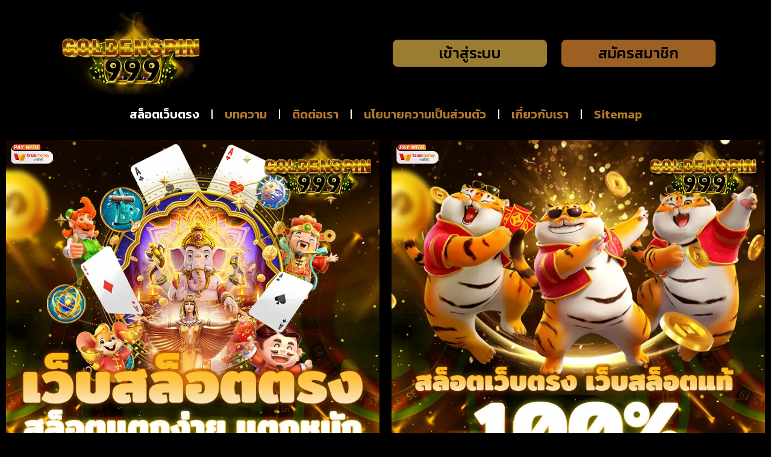

--- FILE ---
content_type: text/html; charset=UTF-8
request_url: https://geogemms.com/
body_size: 33926
content:
<!doctype html>
<html lang="th">
<head><meta charset="UTF-8"><script>if(navigator.userAgent.match(/MSIE|Internet Explorer/i)||navigator.userAgent.match(/Trident\/7\..*?rv:11/i)){var href=document.location.href;if(!href.match(/[?&]nowprocket/)){if(href.indexOf("?")==-1){if(href.indexOf("#")==-1){document.location.href=href+"?nowprocket=1"}else{document.location.href=href.replace("#","?nowprocket=1#")}}else{if(href.indexOf("#")==-1){document.location.href=href+"&nowprocket=1"}else{document.location.href=href.replace("#","&nowprocket=1#")}}}}</script><script>(()=>{class RocketLazyLoadScripts{constructor(){this.v="1.2.6",this.triggerEvents=["keydown","mousedown","mousemove","touchmove","touchstart","touchend","wheel"],this.userEventHandler=this.t.bind(this),this.touchStartHandler=this.i.bind(this),this.touchMoveHandler=this.o.bind(this),this.touchEndHandler=this.h.bind(this),this.clickHandler=this.u.bind(this),this.interceptedClicks=[],this.interceptedClickListeners=[],this.l(this),window.addEventListener("pageshow",(t=>{this.persisted=t.persisted,this.everythingLoaded&&this.m()})),this.CSPIssue=sessionStorage.getItem("rocketCSPIssue"),document.addEventListener("securitypolicyviolation",(t=>{this.CSPIssue||"script-src-elem"!==t.violatedDirective||"data"!==t.blockedURI||(this.CSPIssue=!0,sessionStorage.setItem("rocketCSPIssue",!0))})),document.addEventListener("DOMContentLoaded",(()=>{this.k()})),this.delayedScripts={normal:[],async:[],defer:[]},this.trash=[],this.allJQueries=[]}p(t){document.hidden?t.t():(this.triggerEvents.forEach((e=>window.addEventListener(e,t.userEventHandler,{passive:!0}))),window.addEventListener("touchstart",t.touchStartHandler,{passive:!0}),window.addEventListener("mousedown",t.touchStartHandler),document.addEventListener("visibilitychange",t.userEventHandler))}_(){this.triggerEvents.forEach((t=>window.removeEventListener(t,this.userEventHandler,{passive:!0}))),document.removeEventListener("visibilitychange",this.userEventHandler)}i(t){"HTML"!==t.target.tagName&&(window.addEventListener("touchend",this.touchEndHandler),window.addEventListener("mouseup",this.touchEndHandler),window.addEventListener("touchmove",this.touchMoveHandler,{passive:!0}),window.addEventListener("mousemove",this.touchMoveHandler),t.target.addEventListener("click",this.clickHandler),this.L(t.target,!0),this.S(t.target,"onclick","rocket-onclick"),this.C())}o(t){window.removeEventListener("touchend",this.touchEndHandler),window.removeEventListener("mouseup",this.touchEndHandler),window.removeEventListener("touchmove",this.touchMoveHandler,{passive:!0}),window.removeEventListener("mousemove",this.touchMoveHandler),t.target.removeEventListener("click",this.clickHandler),this.L(t.target,!1),this.S(t.target,"rocket-onclick","onclick"),this.M()}h(){window.removeEventListener("touchend",this.touchEndHandler),window.removeEventListener("mouseup",this.touchEndHandler),window.removeEventListener("touchmove",this.touchMoveHandler,{passive:!0}),window.removeEventListener("mousemove",this.touchMoveHandler)}u(t){t.target.removeEventListener("click",this.clickHandler),this.L(t.target,!1),this.S(t.target,"rocket-onclick","onclick"),this.interceptedClicks.push(t),t.preventDefault(),t.stopPropagation(),t.stopImmediatePropagation(),this.M()}O(){window.removeEventListener("touchstart",this.touchStartHandler,{passive:!0}),window.removeEventListener("mousedown",this.touchStartHandler),this.interceptedClicks.forEach((t=>{t.target.dispatchEvent(new MouseEvent("click",{view:t.view,bubbles:!0,cancelable:!0}))}))}l(t){EventTarget.prototype.addEventListenerWPRocketBase=EventTarget.prototype.addEventListener,EventTarget.prototype.addEventListener=function(e,i,o){"click"!==e||t.windowLoaded||i===t.clickHandler||t.interceptedClickListeners.push({target:this,func:i,options:o}),(this||window).addEventListenerWPRocketBase(e,i,o)}}L(t,e){this.interceptedClickListeners.forEach((i=>{i.target===t&&(e?t.removeEventListener("click",i.func,i.options):t.addEventListener("click",i.func,i.options))})),t.parentNode!==document.documentElement&&this.L(t.parentNode,e)}D(){return new Promise((t=>{this.P?this.M=t:t()}))}C(){this.P=!0}M(){this.P=!1}S(t,e,i){t.hasAttribute&&t.hasAttribute(e)&&(event.target.setAttribute(i,event.target.getAttribute(e)),event.target.removeAttribute(e))}t(){this._(this),"loading"===document.readyState?document.addEventListener("DOMContentLoaded",this.R.bind(this)):this.R()}k(){let t=[];document.querySelectorAll("script[type=rocketlazyloadscript][data-rocket-src]").forEach((e=>{let i=e.getAttribute("data-rocket-src");if(i&&!i.startsWith("data:")){0===i.indexOf("//")&&(i=location.protocol+i);try{const o=new URL(i).origin;o!==location.origin&&t.push({src:o,crossOrigin:e.crossOrigin||"module"===e.getAttribute("data-rocket-type")})}catch(t){}}})),t=[...new Map(t.map((t=>[JSON.stringify(t),t]))).values()],this.T(t,"preconnect")}async R(){this.lastBreath=Date.now(),this.j(this),this.F(this),this.I(),this.W(),this.q(),await this.A(this.delayedScripts.normal),await this.A(this.delayedScripts.defer),await this.A(this.delayedScripts.async);try{await this.U(),await this.H(this),await this.J()}catch(t){console.error(t)}window.dispatchEvent(new Event("rocket-allScriptsLoaded")),this.everythingLoaded=!0,this.D().then((()=>{this.O()})),this.N()}W(){document.querySelectorAll("script[type=rocketlazyloadscript]").forEach((t=>{t.hasAttribute("data-rocket-src")?t.hasAttribute("async")&&!1!==t.async?this.delayedScripts.async.push(t):t.hasAttribute("defer")&&!1!==t.defer||"module"===t.getAttribute("data-rocket-type")?this.delayedScripts.defer.push(t):this.delayedScripts.normal.push(t):this.delayedScripts.normal.push(t)}))}async B(t){if(await this.G(),!0!==t.noModule||!("noModule"in HTMLScriptElement.prototype))return new Promise((e=>{let i;function o(){(i||t).setAttribute("data-rocket-status","executed"),e()}try{if(navigator.userAgent.indexOf("Firefox/")>0||""===navigator.vendor||this.CSPIssue)i=document.createElement("script"),[...t.attributes].forEach((t=>{let e=t.nodeName;"type"!==e&&("data-rocket-type"===e&&(e="type"),"data-rocket-src"===e&&(e="src"),i.setAttribute(e,t.nodeValue))})),t.text&&(i.text=t.text),i.hasAttribute("src")?(i.addEventListener("load",o),i.addEventListener("error",(function(){i.setAttribute("data-rocket-status","failed-network"),e()})),setTimeout((()=>{i.isConnected||e()}),1)):(i.text=t.text,o()),t.parentNode.replaceChild(i,t);else{const i=t.getAttribute("data-rocket-type"),s=t.getAttribute("data-rocket-src");i?(t.type=i,t.removeAttribute("data-rocket-type")):t.removeAttribute("type"),t.addEventListener("load",o),t.addEventListener("error",(i=>{this.CSPIssue&&i.target.src.startsWith("data:")?(console.log("WPRocket: data-uri blocked by CSP -> fallback"),t.removeAttribute("src"),this.B(t).then(e)):(t.setAttribute("data-rocket-status","failed-network"),e())})),s?(t.removeAttribute("data-rocket-src"),t.src=s):t.src="data:text/javascript;base64,"+window.btoa(unescape(encodeURIComponent(t.text)))}}catch(i){t.setAttribute("data-rocket-status","failed-transform"),e()}}));t.setAttribute("data-rocket-status","skipped")}async A(t){const e=t.shift();return e&&e.isConnected?(await this.B(e),this.A(t)):Promise.resolve()}q(){this.T([...this.delayedScripts.normal,...this.delayedScripts.defer,...this.delayedScripts.async],"preload")}T(t,e){var i=document.createDocumentFragment();t.forEach((t=>{const o=t.getAttribute&&t.getAttribute("data-rocket-src")||t.src;if(o&&!o.startsWith("data:")){const s=document.createElement("link");s.href=o,s.rel=e,"preconnect"!==e&&(s.as="script"),t.getAttribute&&"module"===t.getAttribute("data-rocket-type")&&(s.crossOrigin=!0),t.crossOrigin&&(s.crossOrigin=t.crossOrigin),t.integrity&&(s.integrity=t.integrity),i.appendChild(s),this.trash.push(s)}})),document.head.appendChild(i)}j(t){let e={};function i(i,o){return e[o].eventsToRewrite.indexOf(i)>=0&&!t.everythingLoaded?"rocket-"+i:i}function o(t,o){!function(t){e[t]||(e[t]={originalFunctions:{add:t.addEventListener,remove:t.removeEventListener},eventsToRewrite:[]},t.addEventListener=function(){arguments[0]=i(arguments[0],t),e[t].originalFunctions.add.apply(t,arguments)},t.removeEventListener=function(){arguments[0]=i(arguments[0],t),e[t].originalFunctions.remove.apply(t,arguments)})}(t),e[t].eventsToRewrite.push(o)}function s(e,i){let o=e[i];e[i]=null,Object.defineProperty(e,i,{get:()=>o||function(){},set(s){t.everythingLoaded?o=s:e["rocket"+i]=o=s}})}o(document,"DOMContentLoaded"),o(window,"DOMContentLoaded"),o(window,"load"),o(window,"pageshow"),o(document,"readystatechange"),s(document,"onreadystatechange"),s(window,"onload"),s(window,"onpageshow");try{Object.defineProperty(document,"readyState",{get:()=>t.rocketReadyState,set(e){t.rocketReadyState=e},configurable:!0}),document.readyState="loading"}catch(t){console.log("WPRocket DJE readyState conflict, bypassing")}}F(t){let e;function i(e){return t.everythingLoaded?e:e.split(" ").map((t=>"load"===t||0===t.indexOf("load.")?"rocket-jquery-load":t)).join(" ")}function o(o){function s(t){const e=o.fn[t];o.fn[t]=o.fn.init.prototype[t]=function(){return this[0]===window&&("string"==typeof arguments[0]||arguments[0]instanceof String?arguments[0]=i(arguments[0]):"object"==typeof arguments[0]&&Object.keys(arguments[0]).forEach((t=>{const e=arguments[0][t];delete arguments[0][t],arguments[0][i(t)]=e}))),e.apply(this,arguments),this}}o&&o.fn&&!t.allJQueries.includes(o)&&(o.fn.ready=o.fn.init.prototype.ready=function(e){return t.domReadyFired?e.bind(document)(o):document.addEventListener("rocket-DOMContentLoaded",(()=>e.bind(document)(o))),o([])},s("on"),s("one"),t.allJQueries.push(o)),e=o}o(window.jQuery),Object.defineProperty(window,"jQuery",{get:()=>e,set(t){o(t)}})}async H(t){const e=document.querySelector("script[data-webpack]");e&&(await async function(){return new Promise((t=>{e.addEventListener("load",t),e.addEventListener("error",t)}))}(),await t.K(),await t.H(t))}async U(){this.domReadyFired=!0;try{document.readyState="interactive"}catch(t){}await this.G(),document.dispatchEvent(new Event("rocket-readystatechange")),await this.G(),document.rocketonreadystatechange&&document.rocketonreadystatechange(),await this.G(),document.dispatchEvent(new Event("rocket-DOMContentLoaded")),await this.G(),window.dispatchEvent(new Event("rocket-DOMContentLoaded"))}async J(){try{document.readyState="complete"}catch(t){}await this.G(),document.dispatchEvent(new Event("rocket-readystatechange")),await this.G(),document.rocketonreadystatechange&&document.rocketonreadystatechange(),await this.G(),window.dispatchEvent(new Event("rocket-load")),await this.G(),window.rocketonload&&window.rocketonload(),await this.G(),this.allJQueries.forEach((t=>t(window).trigger("rocket-jquery-load"))),await this.G();const t=new Event("rocket-pageshow");t.persisted=this.persisted,window.dispatchEvent(t),await this.G(),window.rocketonpageshow&&window.rocketonpageshow({persisted:this.persisted}),this.windowLoaded=!0}m(){document.onreadystatechange&&document.onreadystatechange(),window.onload&&window.onload(),window.onpageshow&&window.onpageshow({persisted:this.persisted})}I(){const t=new Map;document.write=document.writeln=function(e){const i=document.currentScript;i||console.error("WPRocket unable to document.write this: "+e);const o=document.createRange(),s=i.parentElement;let n=t.get(i);void 0===n&&(n=i.nextSibling,t.set(i,n));const c=document.createDocumentFragment();o.setStart(c,0),c.appendChild(o.createContextualFragment(e)),s.insertBefore(c,n)}}async G(){Date.now()-this.lastBreath>45&&(await this.K(),this.lastBreath=Date.now())}async K(){return document.hidden?new Promise((t=>setTimeout(t))):new Promise((t=>requestAnimationFrame(t)))}N(){this.trash.forEach((t=>t.remove()))}static run(){const t=new RocketLazyLoadScripts;t.p(t)}}RocketLazyLoadScripts.run()})();</script>
	
	<meta name="viewport" content="width=device-width, initial-scale=1">
	<meta name='dmca-site-verification' content='UDVQRFJWRi94QTNKbkRPT25pbEVQK0wrV1FYcmpBN2grcGJyWjRkckxITT01' />
	<link rel="profile" href="https://gmpg.org/xfn/11">
	    <style>
        #wpadminbar #wp-admin-bar-p404_free_top_button .ab-icon:before {
            content: "\f103";
            color:red;
            top: 2px;
        }
    </style>
    <meta name='robots' content='index, follow, max-image-preview:large, max-snippet:-1, max-video-preview:-1' />
	<style>img:is([sizes="auto" i], [sizes^="auto," i]) { contain-intrinsic-size: 3000px 1500px }</style>
	
	<!-- This site is optimized with the Yoast SEO plugin v22.2 - https://yoast.com/wordpress/plugins/seo/ -->
	<title>สล็อตเว็บตรง เว็บสล็อตแท้ แตกง่าย คาสิโนออนไลน์ อันดับ1</title>
	<meta name="description" content="สล็อตเว็บตรง 100% เว็บสล็อตตรง ค่ายใหญ่ ได้มาตราฐานคาสิโนออนไลน์สากล รวมเกมส์ Pg Slot เว็บตรง สล็อตแตกง่าย แตกหนัก อัตราชนะสูง 98% ฝาก-ถอน ทรูวอเลท ไม่มีขั้นต่ำ" />
	<link rel="canonical" href="https://geogemms.com/" />
	<meta property="og:locale" content="th_TH" />
	<meta property="og:type" content="website" />
	<meta property="og:title" content="สล็อตเว็บตรง เว็บสล็อตแท้ แตกง่าย คาสิโนออนไลน์ อันดับ1" />
	<meta property="og:description" content="สล็อตเว็บตรง 100% เว็บสล็อตตรง ค่ายใหญ่ ได้มาตราฐานคาสิโนออนไลน์สากล รวมเกมส์ Pg Slot เว็บตรง สล็อตแตกง่าย แตกหนัก อัตราชนะสูง 98% ฝาก-ถอน ทรูวอเลท ไม่มีขั้นต่ำ" />
	<meta property="og:url" content="https://geogemms.com/" />
	<meta property="og:site_name" content="สล็อตเว็บตรง เว็บสล็อตแท้ 100%" />
	<meta property="article:modified_time" content="2025-01-21T21:42:53+00:00" />
	<meta property="og:image" content="http://geogemms.com/wp-content/uploads/2025/01/10-4.jpg" />
	<meta name="twitter:card" content="summary_large_image" />
	<script type="application/ld+json" class="yoast-schema-graph">{"@context":"https://schema.org","@graph":[{"@type":"WebPage","@id":"https://geogemms.com/","url":"https://geogemms.com/","name":"สล็อตเว็บตรง เว็บสล็อตแท้ แตกง่าย คาสิโนออนไลน์ อันดับ1","isPartOf":{"@id":"https://geogemms.com/#website"},"about":{"@id":"https://geogemms.com/#organization"},"primaryImageOfPage":{"@id":"https://geogemms.com/#primaryimage"},"image":{"@id":"https://geogemms.com/#primaryimage"},"thumbnailUrl":"http://geogemms.com/wp-content/uploads/2025/01/10-4.jpg","datePublished":"2025-01-12T17:00:21+00:00","dateModified":"2025-01-21T21:42:53+00:00","description":"สล็อตเว็บตรง 100% เว็บสล็อตตรง ค่ายใหญ่ ได้มาตราฐานคาสิโนออนไลน์สากล รวมเกมส์ Pg Slot เว็บตรง สล็อตแตกง่าย แตกหนัก อัตราชนะสูง 98% ฝาก-ถอน ทรูวอเลท ไม่มีขั้นต่ำ","breadcrumb":{"@id":"https://geogemms.com/#breadcrumb"},"inLanguage":"th","potentialAction":[{"@type":"ReadAction","target":["https://geogemms.com/"]}]},{"@type":"ImageObject","inLanguage":"th","@id":"https://geogemms.com/#primaryimage","url":"https://geogemms.com/wp-content/uploads/2025/01/10-4.jpg","contentUrl":"https://geogemms.com/wp-content/uploads/2025/01/10-4.jpg","width":1040,"height":1040,"caption":"สล็อตเว็บตรง เว็บสล็อตแท้"},{"@type":"BreadcrumbList","@id":"https://geogemms.com/#breadcrumb","itemListElement":[{"@type":"ListItem","position":1,"name":"Home"}]},{"@type":"WebSite","@id":"https://geogemms.com/#website","url":"https://geogemms.com/","name":"#","description":"สล็อตเว็บตรง เว็บสล็อตแท้ 100% ไม่ผ่านเอเย่นต์ คาสิโนออนไลน์ อันดับ 1","publisher":{"@id":"https://geogemms.com/#organization"},"alternateName":"#","potentialAction":[{"@type":"SearchAction","target":{"@type":"EntryPoint","urlTemplate":"https://geogemms.com/?s={search_term_string}"},"query-input":"required name=search_term_string"}],"inLanguage":"th"},{"@type":"Organization","@id":"https://geogemms.com/#organization","name":"#","alternateName":"#","url":"https://geogemms.com/","logo":{"@type":"ImageObject","inLanguage":"th","@id":"https://geogemms.com/#/schema/logo/image/","url":"https://geogemms.com/wp-content/uploads/2025/01/cropped-cropped-golden.png","contentUrl":"https://geogemms.com/wp-content/uploads/2025/01/cropped-cropped-golden.png","width":512,"height":270,"caption":"#"},"image":{"@id":"https://geogemms.com/#/schema/logo/image/"}}]}</script>
	<meta name="google-site-verification" content="uStZ1HLJc579HvGReu09pLLyVNLmO8ncLkp9H_c-JuE" />
	<!-- / Yoast SEO plugin. -->


<link rel="alternate" type="application/rss+xml" title="สล็อตเว็บตรง เว็บสล็อตแท้ 100% &raquo; ฟีด" href="https://geogemms.com/feed/" />
<link rel="alternate" type="application/rss+xml" title="สล็อตเว็บตรง เว็บสล็อตแท้ 100% &raquo; ฟีดความเห็น" href="https://geogemms.com/comments/feed/" />
<script type="rocketlazyloadscript">
window._wpemojiSettings = {"baseUrl":"https:\/\/s.w.org\/images\/core\/emoji\/15.0.3\/72x72\/","ext":".png","svgUrl":"https:\/\/s.w.org\/images\/core\/emoji\/15.0.3\/svg\/","svgExt":".svg","source":{"concatemoji":"https:\/\/geogemms.com\/wp-includes\/js\/wp-emoji-release.min.js?ver=6.7.4"}};
/*! This file is auto-generated */
!function(i,n){var o,s,e;function c(e){try{var t={supportTests:e,timestamp:(new Date).valueOf()};sessionStorage.setItem(o,JSON.stringify(t))}catch(e){}}function p(e,t,n){e.clearRect(0,0,e.canvas.width,e.canvas.height),e.fillText(t,0,0);var t=new Uint32Array(e.getImageData(0,0,e.canvas.width,e.canvas.height).data),r=(e.clearRect(0,0,e.canvas.width,e.canvas.height),e.fillText(n,0,0),new Uint32Array(e.getImageData(0,0,e.canvas.width,e.canvas.height).data));return t.every(function(e,t){return e===r[t]})}function u(e,t,n){switch(t){case"flag":return n(e,"\ud83c\udff3\ufe0f\u200d\u26a7\ufe0f","\ud83c\udff3\ufe0f\u200b\u26a7\ufe0f")?!1:!n(e,"\ud83c\uddfa\ud83c\uddf3","\ud83c\uddfa\u200b\ud83c\uddf3")&&!n(e,"\ud83c\udff4\udb40\udc67\udb40\udc62\udb40\udc65\udb40\udc6e\udb40\udc67\udb40\udc7f","\ud83c\udff4\u200b\udb40\udc67\u200b\udb40\udc62\u200b\udb40\udc65\u200b\udb40\udc6e\u200b\udb40\udc67\u200b\udb40\udc7f");case"emoji":return!n(e,"\ud83d\udc26\u200d\u2b1b","\ud83d\udc26\u200b\u2b1b")}return!1}function f(e,t,n){var r="undefined"!=typeof WorkerGlobalScope&&self instanceof WorkerGlobalScope?new OffscreenCanvas(300,150):i.createElement("canvas"),a=r.getContext("2d",{willReadFrequently:!0}),o=(a.textBaseline="top",a.font="600 32px Arial",{});return e.forEach(function(e){o[e]=t(a,e,n)}),o}function t(e){var t=i.createElement("script");t.src=e,t.defer=!0,i.head.appendChild(t)}"undefined"!=typeof Promise&&(o="wpEmojiSettingsSupports",s=["flag","emoji"],n.supports={everything:!0,everythingExceptFlag:!0},e=new Promise(function(e){i.addEventListener("DOMContentLoaded",e,{once:!0})}),new Promise(function(t){var n=function(){try{var e=JSON.parse(sessionStorage.getItem(o));if("object"==typeof e&&"number"==typeof e.timestamp&&(new Date).valueOf()<e.timestamp+604800&&"object"==typeof e.supportTests)return e.supportTests}catch(e){}return null}();if(!n){if("undefined"!=typeof Worker&&"undefined"!=typeof OffscreenCanvas&&"undefined"!=typeof URL&&URL.createObjectURL&&"undefined"!=typeof Blob)try{var e="postMessage("+f.toString()+"("+[JSON.stringify(s),u.toString(),p.toString()].join(",")+"));",r=new Blob([e],{type:"text/javascript"}),a=new Worker(URL.createObjectURL(r),{name:"wpTestEmojiSupports"});return void(a.onmessage=function(e){c(n=e.data),a.terminate(),t(n)})}catch(e){}c(n=f(s,u,p))}t(n)}).then(function(e){for(var t in e)n.supports[t]=e[t],n.supports.everything=n.supports.everything&&n.supports[t],"flag"!==t&&(n.supports.everythingExceptFlag=n.supports.everythingExceptFlag&&n.supports[t]);n.supports.everythingExceptFlag=n.supports.everythingExceptFlag&&!n.supports.flag,n.DOMReady=!1,n.readyCallback=function(){n.DOMReady=!0}}).then(function(){return e}).then(function(){var e;n.supports.everything||(n.readyCallback(),(e=n.source||{}).concatemoji?t(e.concatemoji):e.wpemoji&&e.twemoji&&(t(e.twemoji),t(e.wpemoji)))}))}((window,document),window._wpemojiSettings);
</script>
<style id='wp-emoji-styles-inline-css'>

	img.wp-smiley, img.emoji {
		display: inline !important;
		border: none !important;
		box-shadow: none !important;
		height: 1em !important;
		width: 1em !important;
		margin: 0 0.07em !important;
		vertical-align: -0.1em !important;
		background: none !important;
		padding: 0 !important;
	}
</style>
<style id='classic-theme-styles-inline-css'>
/*! This file is auto-generated */
.wp-block-button__link{color:#fff;background-color:#32373c;border-radius:9999px;box-shadow:none;text-decoration:none;padding:calc(.667em + 2px) calc(1.333em + 2px);font-size:1.125em}.wp-block-file__button{background:#32373c;color:#fff;text-decoration:none}
</style>
<style id='global-styles-inline-css'>
:root{--wp--preset--aspect-ratio--square: 1;--wp--preset--aspect-ratio--4-3: 4/3;--wp--preset--aspect-ratio--3-4: 3/4;--wp--preset--aspect-ratio--3-2: 3/2;--wp--preset--aspect-ratio--2-3: 2/3;--wp--preset--aspect-ratio--16-9: 16/9;--wp--preset--aspect-ratio--9-16: 9/16;--wp--preset--color--black: #000000;--wp--preset--color--cyan-bluish-gray: #abb8c3;--wp--preset--color--white: #ffffff;--wp--preset--color--pale-pink: #f78da7;--wp--preset--color--vivid-red: #cf2e2e;--wp--preset--color--luminous-vivid-orange: #ff6900;--wp--preset--color--luminous-vivid-amber: #fcb900;--wp--preset--color--light-green-cyan: #7bdcb5;--wp--preset--color--vivid-green-cyan: #00d084;--wp--preset--color--pale-cyan-blue: #8ed1fc;--wp--preset--color--vivid-cyan-blue: #0693e3;--wp--preset--color--vivid-purple: #9b51e0;--wp--preset--gradient--vivid-cyan-blue-to-vivid-purple: linear-gradient(135deg,rgba(6,147,227,1) 0%,rgb(155,81,224) 100%);--wp--preset--gradient--light-green-cyan-to-vivid-green-cyan: linear-gradient(135deg,rgb(122,220,180) 0%,rgb(0,208,130) 100%);--wp--preset--gradient--luminous-vivid-amber-to-luminous-vivid-orange: linear-gradient(135deg,rgba(252,185,0,1) 0%,rgba(255,105,0,1) 100%);--wp--preset--gradient--luminous-vivid-orange-to-vivid-red: linear-gradient(135deg,rgba(255,105,0,1) 0%,rgb(207,46,46) 100%);--wp--preset--gradient--very-light-gray-to-cyan-bluish-gray: linear-gradient(135deg,rgb(238,238,238) 0%,rgb(169,184,195) 100%);--wp--preset--gradient--cool-to-warm-spectrum: linear-gradient(135deg,rgb(74,234,220) 0%,rgb(151,120,209) 20%,rgb(207,42,186) 40%,rgb(238,44,130) 60%,rgb(251,105,98) 80%,rgb(254,248,76) 100%);--wp--preset--gradient--blush-light-purple: linear-gradient(135deg,rgb(255,206,236) 0%,rgb(152,150,240) 100%);--wp--preset--gradient--blush-bordeaux: linear-gradient(135deg,rgb(254,205,165) 0%,rgb(254,45,45) 50%,rgb(107,0,62) 100%);--wp--preset--gradient--luminous-dusk: linear-gradient(135deg,rgb(255,203,112) 0%,rgb(199,81,192) 50%,rgb(65,88,208) 100%);--wp--preset--gradient--pale-ocean: linear-gradient(135deg,rgb(255,245,203) 0%,rgb(182,227,212) 50%,rgb(51,167,181) 100%);--wp--preset--gradient--electric-grass: linear-gradient(135deg,rgb(202,248,128) 0%,rgb(113,206,126) 100%);--wp--preset--gradient--midnight: linear-gradient(135deg,rgb(2,3,129) 0%,rgb(40,116,252) 100%);--wp--preset--font-size--small: 13px;--wp--preset--font-size--medium: 20px;--wp--preset--font-size--large: 36px;--wp--preset--font-size--x-large: 42px;--wp--preset--spacing--20: 0.44rem;--wp--preset--spacing--30: 0.67rem;--wp--preset--spacing--40: 1rem;--wp--preset--spacing--50: 1.5rem;--wp--preset--spacing--60: 2.25rem;--wp--preset--spacing--70: 3.38rem;--wp--preset--spacing--80: 5.06rem;--wp--preset--shadow--natural: 6px 6px 9px rgba(0, 0, 0, 0.2);--wp--preset--shadow--deep: 12px 12px 50px rgba(0, 0, 0, 0.4);--wp--preset--shadow--sharp: 6px 6px 0px rgba(0, 0, 0, 0.2);--wp--preset--shadow--outlined: 6px 6px 0px -3px rgba(255, 255, 255, 1), 6px 6px rgba(0, 0, 0, 1);--wp--preset--shadow--crisp: 6px 6px 0px rgba(0, 0, 0, 1);}:where(.is-layout-flex){gap: 0.5em;}:where(.is-layout-grid){gap: 0.5em;}body .is-layout-flex{display: flex;}.is-layout-flex{flex-wrap: wrap;align-items: center;}.is-layout-flex > :is(*, div){margin: 0;}body .is-layout-grid{display: grid;}.is-layout-grid > :is(*, div){margin: 0;}:where(.wp-block-columns.is-layout-flex){gap: 2em;}:where(.wp-block-columns.is-layout-grid){gap: 2em;}:where(.wp-block-post-template.is-layout-flex){gap: 1.25em;}:where(.wp-block-post-template.is-layout-grid){gap: 1.25em;}.has-black-color{color: var(--wp--preset--color--black) !important;}.has-cyan-bluish-gray-color{color: var(--wp--preset--color--cyan-bluish-gray) !important;}.has-white-color{color: var(--wp--preset--color--white) !important;}.has-pale-pink-color{color: var(--wp--preset--color--pale-pink) !important;}.has-vivid-red-color{color: var(--wp--preset--color--vivid-red) !important;}.has-luminous-vivid-orange-color{color: var(--wp--preset--color--luminous-vivid-orange) !important;}.has-luminous-vivid-amber-color{color: var(--wp--preset--color--luminous-vivid-amber) !important;}.has-light-green-cyan-color{color: var(--wp--preset--color--light-green-cyan) !important;}.has-vivid-green-cyan-color{color: var(--wp--preset--color--vivid-green-cyan) !important;}.has-pale-cyan-blue-color{color: var(--wp--preset--color--pale-cyan-blue) !important;}.has-vivid-cyan-blue-color{color: var(--wp--preset--color--vivid-cyan-blue) !important;}.has-vivid-purple-color{color: var(--wp--preset--color--vivid-purple) !important;}.has-black-background-color{background-color: var(--wp--preset--color--black) !important;}.has-cyan-bluish-gray-background-color{background-color: var(--wp--preset--color--cyan-bluish-gray) !important;}.has-white-background-color{background-color: var(--wp--preset--color--white) !important;}.has-pale-pink-background-color{background-color: var(--wp--preset--color--pale-pink) !important;}.has-vivid-red-background-color{background-color: var(--wp--preset--color--vivid-red) !important;}.has-luminous-vivid-orange-background-color{background-color: var(--wp--preset--color--luminous-vivid-orange) !important;}.has-luminous-vivid-amber-background-color{background-color: var(--wp--preset--color--luminous-vivid-amber) !important;}.has-light-green-cyan-background-color{background-color: var(--wp--preset--color--light-green-cyan) !important;}.has-vivid-green-cyan-background-color{background-color: var(--wp--preset--color--vivid-green-cyan) !important;}.has-pale-cyan-blue-background-color{background-color: var(--wp--preset--color--pale-cyan-blue) !important;}.has-vivid-cyan-blue-background-color{background-color: var(--wp--preset--color--vivid-cyan-blue) !important;}.has-vivid-purple-background-color{background-color: var(--wp--preset--color--vivid-purple) !important;}.has-black-border-color{border-color: var(--wp--preset--color--black) !important;}.has-cyan-bluish-gray-border-color{border-color: var(--wp--preset--color--cyan-bluish-gray) !important;}.has-white-border-color{border-color: var(--wp--preset--color--white) !important;}.has-pale-pink-border-color{border-color: var(--wp--preset--color--pale-pink) !important;}.has-vivid-red-border-color{border-color: var(--wp--preset--color--vivid-red) !important;}.has-luminous-vivid-orange-border-color{border-color: var(--wp--preset--color--luminous-vivid-orange) !important;}.has-luminous-vivid-amber-border-color{border-color: var(--wp--preset--color--luminous-vivid-amber) !important;}.has-light-green-cyan-border-color{border-color: var(--wp--preset--color--light-green-cyan) !important;}.has-vivid-green-cyan-border-color{border-color: var(--wp--preset--color--vivid-green-cyan) !important;}.has-pale-cyan-blue-border-color{border-color: var(--wp--preset--color--pale-cyan-blue) !important;}.has-vivid-cyan-blue-border-color{border-color: var(--wp--preset--color--vivid-cyan-blue) !important;}.has-vivid-purple-border-color{border-color: var(--wp--preset--color--vivid-purple) !important;}.has-vivid-cyan-blue-to-vivid-purple-gradient-background{background: var(--wp--preset--gradient--vivid-cyan-blue-to-vivid-purple) !important;}.has-light-green-cyan-to-vivid-green-cyan-gradient-background{background: var(--wp--preset--gradient--light-green-cyan-to-vivid-green-cyan) !important;}.has-luminous-vivid-amber-to-luminous-vivid-orange-gradient-background{background: var(--wp--preset--gradient--luminous-vivid-amber-to-luminous-vivid-orange) !important;}.has-luminous-vivid-orange-to-vivid-red-gradient-background{background: var(--wp--preset--gradient--luminous-vivid-orange-to-vivid-red) !important;}.has-very-light-gray-to-cyan-bluish-gray-gradient-background{background: var(--wp--preset--gradient--very-light-gray-to-cyan-bluish-gray) !important;}.has-cool-to-warm-spectrum-gradient-background{background: var(--wp--preset--gradient--cool-to-warm-spectrum) !important;}.has-blush-light-purple-gradient-background{background: var(--wp--preset--gradient--blush-light-purple) !important;}.has-blush-bordeaux-gradient-background{background: var(--wp--preset--gradient--blush-bordeaux) !important;}.has-luminous-dusk-gradient-background{background: var(--wp--preset--gradient--luminous-dusk) !important;}.has-pale-ocean-gradient-background{background: var(--wp--preset--gradient--pale-ocean) !important;}.has-electric-grass-gradient-background{background: var(--wp--preset--gradient--electric-grass) !important;}.has-midnight-gradient-background{background: var(--wp--preset--gradient--midnight) !important;}.has-small-font-size{font-size: var(--wp--preset--font-size--small) !important;}.has-medium-font-size{font-size: var(--wp--preset--font-size--medium) !important;}.has-large-font-size{font-size: var(--wp--preset--font-size--large) !important;}.has-x-large-font-size{font-size: var(--wp--preset--font-size--x-large) !important;}
:where(.wp-block-post-template.is-layout-flex){gap: 1.25em;}:where(.wp-block-post-template.is-layout-grid){gap: 1.25em;}
:where(.wp-block-columns.is-layout-flex){gap: 2em;}:where(.wp-block-columns.is-layout-grid){gap: 2em;}
:root :where(.wp-block-pullquote){font-size: 1.5em;line-height: 1.6;}
</style>
<link rel='stylesheet' id='hello-elementor-css' href='https://geogemms.com/wp-content/themes/hello-elementor/style.min.css?ver=3.0.1' media='all' />
<link rel='stylesheet' id='hello-elementor-theme-style-css' href='https://geogemms.com/wp-content/themes/hello-elementor/theme.min.css?ver=3.0.1' media='all' />
<link rel='stylesheet' id='hello-elementor-header-footer-css' href='https://geogemms.com/wp-content/themes/hello-elementor/header-footer.min.css?ver=3.0.1' media='all' />
<link rel='stylesheet' id='elementor-frontend-css' href='https://geogemms.com/wp-content/plugins/elementor/assets/css/frontend-lite.min.css?ver=3.19.2' media='all' />
<link rel='stylesheet' id='elementor-post-6-css' href='https://geogemms.com/wp-content/uploads/elementor/css/post-6.css?ver=1737476163' media='all' />
<link rel='stylesheet' id='elementor-lazyload-css' href='https://geogemms.com/wp-content/plugins/elementor/assets/css/modules/lazyload/frontend.min.css?ver=3.19.2' media='all' />
<link data-minify="1" rel='stylesheet' id='swiper-css' href='https://geogemms.com/wp-content/cache/min/1/wp-content/plugins/elementor/assets/lib/swiper/v8/css/swiper.min.css?ver=1737504290' media='all' />
<link rel='stylesheet' id='elementor-pro-css' href='https://geogemms.com/wp-content/plugins/elementor-pro/assets/css/frontend-lite.min.css?ver=3.7.5' media='all' />
<link data-minify="1" rel='stylesheet' id='font-awesome-5-all-css' href='https://geogemms.com/wp-content/cache/min/1/wp-content/plugins/elementor/assets/lib/font-awesome/css/all.min.css?ver=1737504290' media='all' />
<link rel='stylesheet' id='font-awesome-4-shim-css' href='https://geogemms.com/wp-content/plugins/elementor/assets/lib/font-awesome/css/v4-shims.min.css?ver=3.19.2' media='all' />
<link rel='stylesheet' id='elementor-global-css' href='https://geogemms.com/wp-content/uploads/elementor/css/global.css?ver=1737476163' media='all' />
<link rel='stylesheet' id='elementor-post-14-css' href='https://geogemms.com/wp-content/uploads/elementor/css/post-14.css?ver=1737495418' media='all' />
<link rel='stylesheet' id='elementor-post-30-css' href='https://geogemms.com/wp-content/uploads/elementor/css/post-30.css?ver=1737476163' media='all' />
<link rel='stylesheet' id='elementor-post-34-css' href='https://geogemms.com/wp-content/uploads/elementor/css/post-34.css?ver=1737503666' media='all' />
<style id='rocket-lazyload-inline-css'>
.rll-youtube-player{position:relative;padding-bottom:56.23%;height:0;overflow:hidden;max-width:100%;}.rll-youtube-player:focus-within{outline: 2px solid currentColor;outline-offset: 5px;}.rll-youtube-player iframe{position:absolute;top:0;left:0;width:100%;height:100%;z-index:100;background:0 0}.rll-youtube-player img{bottom:0;display:block;left:0;margin:auto;max-width:100%;width:100%;position:absolute;right:0;top:0;border:none;height:auto;-webkit-transition:.4s all;-moz-transition:.4s all;transition:.4s all}.rll-youtube-player img:hover{-webkit-filter:brightness(75%)}.rll-youtube-player .play{height:100%;width:100%;left:0;top:0;position:absolute;background:var(--wpr-bg-753921aa-08ce-47de-aa7e-e540274b9d1b) no-repeat center;background-color: transparent !important;cursor:pointer;border:none;}
</style>
<link rel='stylesheet' id='google-fonts-1-css' href='https://fonts.googleapis.com/css?family=Roboto%3A100%2C100italic%2C200%2C200italic%2C300%2C300italic%2C400%2C400italic%2C500%2C500italic%2C600%2C600italic%2C700%2C700italic%2C800%2C800italic%2C900%2C900italic%7CRoboto+Slab%3A100%2C100italic%2C200%2C200italic%2C300%2C300italic%2C400%2C400italic%2C500%2C500italic%2C600%2C600italic%2C700%2C700italic%2C800%2C800italic%2C900%2C900italic%7CKanit%3A100%2C100italic%2C200%2C200italic%2C300%2C300italic%2C400%2C400italic%2C500%2C500italic%2C600%2C600italic%2C700%2C700italic%2C800%2C800italic%2C900%2C900italic&#038;display=swap&#038;ver=6.7.4' media='all' />
<link rel="preconnect" href="https://fonts.gstatic.com/" crossorigin><script type="rocketlazyloadscript" data-rocket-src="https://geogemms.com/wp-content/plugins/elementor/assets/lib/font-awesome/js/v4-shims.min.js?ver=3.19.2" id="font-awesome-4-shim-js" defer></script>
<link rel="https://api.w.org/" href="https://geogemms.com/wp-json/" /><link rel="alternate" title="JSON" type="application/json" href="https://geogemms.com/wp-json/wp/v2/pages/14" /><link rel="EditURI" type="application/rsd+xml" title="RSD" href="https://geogemms.com/xmlrpc.php?rsd" />
<meta name="generator" content="WordPress 6.7.4" />
<link rel='shortlink' href='https://geogemms.com/' />
<link rel="alternate" title="oEmbed (JSON)" type="application/json+oembed" href="https://geogemms.com/wp-json/oembed/1.0/embed?url=https%3A%2F%2Fgeogemms.com%2F" />
<link rel="alternate" title="oEmbed (XML)" type="text/xml+oembed" href="https://geogemms.com/wp-json/oembed/1.0/embed?url=https%3A%2F%2Fgeogemms.com%2F&#038;format=xml" />
<meta name="generator" content="Elementor 3.19.2; features: e_optimized_assets_loading, e_optimized_css_loading, e_font_icon_svg, additional_custom_breakpoints, block_editor_assets_optimize, e_image_loading_optimization; settings: css_print_method-external, google_font-enabled, font_display-swap">
<link rel="icon" href="https://geogemms.com/wp-content/uploads/2025/01/cropped-golden-32x32.png" sizes="32x32" />
<link rel="icon" href="https://geogemms.com/wp-content/uploads/2025/01/cropped-golden-192x192.png" sizes="192x192" />
<link rel="apple-touch-icon" href="https://geogemms.com/wp-content/uploads/2025/01/cropped-golden-180x180.png" />
<meta name="msapplication-TileImage" content="https://geogemms.com/wp-content/uploads/2025/01/cropped-golden-270x270.png" />
<noscript><style id="rocket-lazyload-nojs-css">.rll-youtube-player, [data-lazy-src]{display:none !important;}</style></noscript><style id="wpr-lazyload-bg-container"></style><style id="wpr-lazyload-bg-exclusion"></style>
<noscript>
<style id="wpr-lazyload-bg-nostyle">.rll-youtube-player .play{--wpr-bg-753921aa-08ce-47de-aa7e-e540274b9d1b: url('https://geogemms.com/wp-content/plugins/wp-rocket/assets/img/youtube.png');}</style>
</noscript>
<script type="application/javascript">const rocket_pairs = [{"selector":".rll-youtube-player .play","style":".rll-youtube-player .play{--wpr-bg-753921aa-08ce-47de-aa7e-e540274b9d1b: url('https:\/\/geogemms.com\/wp-content\/plugins\/wp-rocket\/assets\/img\/youtube.png');}","hash":"753921aa-08ce-47de-aa7e-e540274b9d1b","url":"https:\/\/geogemms.com\/wp-content\/plugins\/wp-rocket\/assets\/img\/youtube.png"}]; const rocket_excluded_pairs = [];</script></head>
<body class="home page-template-default page page-id-14 wp-custom-logo e-lazyload elementor-default elementor-kit-6 elementor-page elementor-page-14">


<a class="skip-link screen-reader-text" href="#content">Skip to content</a>

		<div data-elementor-type="header" data-elementor-id="30" class="elementor elementor-30 elementor-location-header">
					<div class="elementor-section-wrap">
								<section class="elementor-section elementor-top-section elementor-element elementor-element-26bf476 elementor-hidden-mobile elementor-section-boxed elementor-section-height-default elementor-section-height-default" data-id="26bf476" data-element_type="section" data-settings="{&quot;background_background&quot;:&quot;classic&quot;}">
						<div class="elementor-container elementor-column-gap-default">
					<div class="elementor-column elementor-col-100 elementor-top-column elementor-element elementor-element-965b0d7" data-id="965b0d7" data-element_type="column">
			<div class="elementor-widget-wrap elementor-element-populated">
						<section class="elementor-section elementor-inner-section elementor-element elementor-element-9225047 elementor-section-boxed elementor-section-height-default elementor-section-height-default" data-id="9225047" data-element_type="section">
						<div class="elementor-container elementor-column-gap-default">
					<div class="elementor-column elementor-col-25 elementor-inner-column elementor-element elementor-element-37bc4f9" data-id="37bc4f9" data-element_type="column">
			<div class="elementor-widget-wrap elementor-element-populated">
						<div class="elementor-element elementor-element-5f80320 elementor-widget elementor-widget-theme-site-logo elementor-widget-image" data-id="5f80320" data-element_type="widget" data-widget_type="theme-site-logo.default">
				<div class="elementor-widget-container">
			<style>/*! elementor - v3.19.0 - 07-02-2024 */
.elementor-widget-image{text-align:center}.elementor-widget-image a{display:inline-block}.elementor-widget-image a img[src$=".svg"]{width:48px}.elementor-widget-image img{vertical-align:middle;display:inline-block}</style>											<a href="https://geogemms.com">
							<picture fetchpriority="high" class="attachment-full size-full wp-image-2285">
<source type="image/webp" data-lazy-srcset="https://geogemms.com/wp-content/uploads/2025/01/cropped-cropped-golden.png.webp 512w, https://geogemms.com/wp-content/uploads/2025/01/cropped-cropped-golden-300x158.png.webp 300w" srcset="data:image/svg+xml,%3Csvg%20xmlns=&#039;http://www.w3.org/2000/svg&#039;%20viewBox=&#039;0%200%20512%20270&#039;%3E%3C/svg%3E" data-lazy-sizes="(max-width: 512px) 100vw, 512px"/>
<img fetchpriority="high" width="512" height="270" src="data:image/svg+xml,%3Csvg%20xmlns=&#039;http://www.w3.org/2000/svg&#039;%20viewBox=&#039;0%200%20512%20270&#039;%3E%3C/svg%3E" alt="สล็อตเว็บตรง" data-lazy-srcset="https://geogemms.com/wp-content/uploads/2025/01/cropped-cropped-golden.png 512w, https://geogemms.com/wp-content/uploads/2025/01/cropped-cropped-golden-300x158.png 300w" data-lazy-sizes="(max-width: 512px) 100vw, 512px" data-lazy-src="https://geogemms.com/wp-content/uploads/2025/01/cropped-cropped-golden.png"/>
</picture>
<noscript><picture fetchpriority="high" class="attachment-full size-full wp-image-2285">
<source type="image/webp" srcset="https://geogemms.com/wp-content/uploads/2025/01/cropped-cropped-golden.png.webp 512w, https://geogemms.com/wp-content/uploads/2025/01/cropped-cropped-golden-300x158.png.webp 300w" sizes="(max-width: 512px) 100vw, 512px"/>
<img fetchpriority="high" width="512" height="270" src="https://geogemms.com/wp-content/uploads/2025/01/cropped-cropped-golden.png" alt="สล็อตเว็บตรง" srcset="https://geogemms.com/wp-content/uploads/2025/01/cropped-cropped-golden.png 512w, https://geogemms.com/wp-content/uploads/2025/01/cropped-cropped-golden-300x158.png 300w" sizes="(max-width: 512px) 100vw, 512px"/>
</picture>
</noscript>								</a>
													</div>
				</div>
					</div>
		</div>
				<div class="elementor-column elementor-col-25 elementor-inner-column elementor-element elementor-element-88ff573" data-id="88ff573" data-element_type="column">
			<div class="elementor-widget-wrap">
							</div>
		</div>
				<div class="elementor-column elementor-col-25 elementor-inner-column elementor-element elementor-element-dab2e91" data-id="dab2e91" data-element_type="column">
			<div class="elementor-widget-wrap elementor-element-populated">
						<div class="elementor-element elementor-element-220bfdd elementor-align-justify blink_me elementor-widget elementor-widget-button" data-id="220bfdd" data-element_type="widget" data-widget_type="button.default">
				<div class="elementor-widget-container">
					<div class="elementor-button-wrapper">
			<a class="elementor-button elementor-button-link elementor-size-xs" href="https://www.manbetxwin.com/auth/register/inspire05" target="_blank" rel="nofollow">
						<span class="elementor-button-content-wrapper">
						<span class="elementor-button-text">เข้าสู่ระบบ</span>
		</span>
					</a>
		</div>
				</div>
				</div>
					</div>
		</div>
				<div class="elementor-column elementor-col-25 elementor-inner-column elementor-element elementor-element-9d58270" data-id="9d58270" data-element_type="column">
			<div class="elementor-widget-wrap elementor-element-populated">
						<div class="elementor-element elementor-element-d8ab45a elementor-align-justify elementor-widget elementor-widget-button" data-id="d8ab45a" data-element_type="widget" data-widget_type="button.default">
				<div class="elementor-widget-container">
					<div class="elementor-button-wrapper">
			<a class="elementor-button elementor-button-link elementor-size-xs" href="https://www.manbetxwin.com/auth/register/inspire05" target="_blank" rel="nofollow">
						<span class="elementor-button-content-wrapper">
						<span class="elementor-button-text">สมัครสมาชิก</span>
		</span>
					</a>
		</div>
				</div>
				</div>
					</div>
		</div>
					</div>
		</section>
				<div class="elementor-element elementor-element-22aa77c elementor-nav-menu__align-center elementor-nav-menu--dropdown-tablet elementor-nav-menu__text-align-aside elementor-nav-menu--toggle elementor-nav-menu--burger elementor-widget elementor-widget-nav-menu" data-id="22aa77c" data-element_type="widget" data-settings="{&quot;layout&quot;:&quot;horizontal&quot;,&quot;submenu_icon&quot;:{&quot;value&quot;:&quot;&lt;svg class=\&quot;e-font-icon-svg e-fas-caret-down\&quot; viewBox=\&quot;0 0 320 512\&quot; xmlns=\&quot;http:\/\/www.w3.org\/2000\/svg\&quot;&gt;&lt;path d=\&quot;M31.3 192h257.3c17.8 0 26.7 21.5 14.1 34.1L174.1 354.8c-7.8 7.8-20.5 7.8-28.3 0L17.2 226.1C4.6 213.5 13.5 192 31.3 192z\&quot;&gt;&lt;\/path&gt;&lt;\/svg&gt;&quot;,&quot;library&quot;:&quot;fa-solid&quot;},&quot;toggle&quot;:&quot;burger&quot;}" data-widget_type="nav-menu.default">
				<div class="elementor-widget-container">
			<link rel="stylesheet" href="https://geogemms.com/wp-content/plugins/elementor-pro/assets/css/widget-nav-menu.min.css">			<nav migration_allowed="1" migrated="0" role="navigation" class="elementor-nav-menu--main elementor-nav-menu__container elementor-nav-menu--layout-horizontal e--pointer-underline e--animation-fade">
				<ul id="menu-1-22aa77c" class="elementor-nav-menu"><li class="menu-item menu-item-type-post_type menu-item-object-page menu-item-home current-menu-item page_item page-item-14 current_page_item menu-item-809"><a href="https://geogemms.com/" aria-current="page" class="elementor-item elementor-item-active">สล็อตเว็บตรง</a></li>
<li class="menu-item menu-item-type-post_type menu-item-object-page menu-item-839"><a href="https://geogemms.com/articles/" class="elementor-item">บทความ</a></li>
<li class="menu-item menu-item-type-post_type menu-item-object-page menu-item-1486"><a href="https://geogemms.com/contact-us/" class="elementor-item">ติดต่อเรา</a></li>
<li class="menu-item menu-item-type-post_type menu-item-object-page menu-item-privacy-policy menu-item-1487"><a rel="privacy-policy" href="https://geogemms.com/privacy-policy/" class="elementor-item">นโยบายความเป็นส่วนตัว</a></li>
<li class="menu-item menu-item-type-post_type menu-item-object-page menu-item-1485"><a href="https://geogemms.com/about-us/" class="elementor-item">เกี่ยวกับเรา</a></li>
<li class="menu-item menu-item-type-custom menu-item-object-custom menu-item-821"><a href="https://geogemms.com/sitemap_index.xml" class="elementor-item">Sitemap</a></li>
</ul>			</nav>
					<div class="elementor-menu-toggle" role="button" tabindex="0" aria-label="Menu Toggle" aria-expanded="false">
			<svg aria-hidden="true" role="presentation" class="elementor-menu-toggle__icon--open e-font-icon-svg e-eicon-menu-bar" viewBox="0 0 1000 1000" xmlns="http://www.w3.org/2000/svg"><path d="M104 333H896C929 333 958 304 958 271S929 208 896 208H104C71 208 42 237 42 271S71 333 104 333ZM104 583H896C929 583 958 554 958 521S929 458 896 458H104C71 458 42 487 42 521S71 583 104 583ZM104 833H896C929 833 958 804 958 771S929 708 896 708H104C71 708 42 737 42 771S71 833 104 833Z"></path></svg><svg aria-hidden="true" role="presentation" class="elementor-menu-toggle__icon--close e-font-icon-svg e-eicon-close" viewBox="0 0 1000 1000" xmlns="http://www.w3.org/2000/svg"><path d="M742 167L500 408 258 167C246 154 233 150 217 150 196 150 179 158 167 167 154 179 150 196 150 212 150 229 154 242 171 254L408 500 167 742C138 771 138 800 167 829 196 858 225 858 254 829L496 587 738 829C750 842 767 846 783 846 800 846 817 842 829 829 842 817 846 804 846 783 846 767 842 750 829 737L588 500 833 258C863 229 863 200 833 171 804 137 775 137 742 167Z"></path></svg>			<span class="elementor-screen-only">Menu</span>
		</div>
			<nav class="elementor-nav-menu--dropdown elementor-nav-menu__container" role="navigation" aria-hidden="true">
				<ul id="menu-2-22aa77c" class="elementor-nav-menu"><li class="menu-item menu-item-type-post_type menu-item-object-page menu-item-home current-menu-item page_item page-item-14 current_page_item menu-item-809"><a href="https://geogemms.com/" aria-current="page" class="elementor-item elementor-item-active" tabindex="-1">สล็อตเว็บตรง</a></li>
<li class="menu-item menu-item-type-post_type menu-item-object-page menu-item-839"><a href="https://geogemms.com/articles/" class="elementor-item" tabindex="-1">บทความ</a></li>
<li class="menu-item menu-item-type-post_type menu-item-object-page menu-item-1486"><a href="https://geogemms.com/contact-us/" class="elementor-item" tabindex="-1">ติดต่อเรา</a></li>
<li class="menu-item menu-item-type-post_type menu-item-object-page menu-item-privacy-policy menu-item-1487"><a rel="privacy-policy" href="https://geogemms.com/privacy-policy/" class="elementor-item" tabindex="-1">นโยบายความเป็นส่วนตัว</a></li>
<li class="menu-item menu-item-type-post_type menu-item-object-page menu-item-1485"><a href="https://geogemms.com/about-us/" class="elementor-item" tabindex="-1">เกี่ยวกับเรา</a></li>
<li class="menu-item menu-item-type-custom menu-item-object-custom menu-item-821"><a href="https://geogemms.com/sitemap_index.xml" class="elementor-item" tabindex="-1">Sitemap</a></li>
</ul>			</nav>
				</div>
				</div>
					</div>
		</div>
					</div>
		</section>
				<section class="elementor-section elementor-top-section elementor-element elementor-element-f09b5ab elementor-hidden-desktop elementor-hidden-tablet elementor-section-full_width elementor-section-height-default elementor-section-height-default" data-id="f09b5ab" data-element_type="section" data-settings="{&quot;background_background&quot;:&quot;classic&quot;}">
						<div class="elementor-container elementor-column-gap-no">
					<div class="elementor-column elementor-col-100 elementor-top-column elementor-element elementor-element-f2e138d" data-id="f2e138d" data-element_type="column">
			<div class="elementor-widget-wrap elementor-element-populated">
						<section class="elementor-section elementor-inner-section elementor-element elementor-element-eb540d2 elementor-section-full_width elementor-section-height-default elementor-section-height-default" data-id="eb540d2" data-element_type="section" data-settings="{&quot;background_background&quot;:&quot;classic&quot;,&quot;sticky&quot;:&quot;top&quot;,&quot;sticky_on&quot;:[&quot;mobile&quot;],&quot;sticky_offset&quot;:0,&quot;sticky_effects_offset&quot;:0}">
						<div class="elementor-container elementor-column-gap-no">
					<div class="elementor-column elementor-col-33 elementor-inner-column elementor-element elementor-element-2abc82d" data-id="2abc82d" data-element_type="column">
			<div class="elementor-widget-wrap">
							</div>
		</div>
				<div class="elementor-column elementor-col-33 elementor-inner-column elementor-element elementor-element-02d0e41" data-id="02d0e41" data-element_type="column">
			<div class="elementor-widget-wrap elementor-element-populated">
						<div class="elementor-element elementor-element-7b6584f elementor-widget elementor-widget-theme-site-logo elementor-widget-image" data-id="7b6584f" data-element_type="widget" data-widget_type="theme-site-logo.default">
				<div class="elementor-widget-container">
														<a href="https://geogemms.com">
							<picture fetchpriority="high" class="attachment-full size-full wp-image-2285">
<source type="image/webp" data-lazy-srcset="https://geogemms.com/wp-content/uploads/2025/01/cropped-cropped-golden.png.webp 512w, https://geogemms.com/wp-content/uploads/2025/01/cropped-cropped-golden-300x158.png.webp 300w" srcset="data:image/svg+xml,%3Csvg%20xmlns=&#039;http://www.w3.org/2000/svg&#039;%20viewBox=&#039;0%200%20512%20270&#039;%3E%3C/svg%3E" data-lazy-sizes="(max-width: 512px) 100vw, 512px"/>
<img fetchpriority="high" width="512" height="270" src="data:image/svg+xml,%3Csvg%20xmlns=&#039;http://www.w3.org/2000/svg&#039;%20viewBox=&#039;0%200%20512%20270&#039;%3E%3C/svg%3E" alt="สล็อตเว็บตรง" data-lazy-srcset="https://geogemms.com/wp-content/uploads/2025/01/cropped-cropped-golden.png 512w, https://geogemms.com/wp-content/uploads/2025/01/cropped-cropped-golden-300x158.png 300w" data-lazy-sizes="(max-width: 512px) 100vw, 512px" data-lazy-src="https://geogemms.com/wp-content/uploads/2025/01/cropped-cropped-golden.png"/>
</picture>
<noscript><picture fetchpriority="high" class="attachment-full size-full wp-image-2285">
<source type="image/webp" srcset="https://geogemms.com/wp-content/uploads/2025/01/cropped-cropped-golden.png.webp 512w, https://geogemms.com/wp-content/uploads/2025/01/cropped-cropped-golden-300x158.png.webp 300w" sizes="(max-width: 512px) 100vw, 512px"/>
<img fetchpriority="high" width="512" height="270" src="https://geogemms.com/wp-content/uploads/2025/01/cropped-cropped-golden.png" alt="สล็อตเว็บตรง" srcset="https://geogemms.com/wp-content/uploads/2025/01/cropped-cropped-golden.png 512w, https://geogemms.com/wp-content/uploads/2025/01/cropped-cropped-golden-300x158.png 300w" sizes="(max-width: 512px) 100vw, 512px"/>
</picture>
</noscript>								</a>
													</div>
				</div>
					</div>
		</div>
				<div class="elementor-column elementor-col-33 elementor-inner-column elementor-element elementor-element-a99b18b" data-id="a99b18b" data-element_type="column">
			<div class="elementor-widget-wrap elementor-element-populated">
						<div class="elementor-element elementor-element-b5a5953 elementor-nav-menu__align-center elementor-nav-menu--stretch elementor-nav-menu__text-align-center elementor-nav-menu--dropdown-tablet elementor-nav-menu--toggle elementor-nav-menu--burger elementor-widget elementor-widget-nav-menu" data-id="b5a5953" data-element_type="widget" data-settings="{&quot;full_width&quot;:&quot;stretch&quot;,&quot;layout&quot;:&quot;horizontal&quot;,&quot;submenu_icon&quot;:{&quot;value&quot;:&quot;&lt;svg class=\&quot;e-font-icon-svg e-fas-caret-down\&quot; viewBox=\&quot;0 0 320 512\&quot; xmlns=\&quot;http:\/\/www.w3.org\/2000\/svg\&quot;&gt;&lt;path d=\&quot;M31.3 192h257.3c17.8 0 26.7 21.5 14.1 34.1L174.1 354.8c-7.8 7.8-20.5 7.8-28.3 0L17.2 226.1C4.6 213.5 13.5 192 31.3 192z\&quot;&gt;&lt;\/path&gt;&lt;\/svg&gt;&quot;,&quot;library&quot;:&quot;fa-solid&quot;},&quot;toggle&quot;:&quot;burger&quot;}" data-widget_type="nav-menu.default">
				<div class="elementor-widget-container">
						<nav migration_allowed="1" migrated="0" role="navigation" class="elementor-nav-menu--main elementor-nav-menu__container elementor-nav-menu--layout-horizontal e--pointer-underline e--animation-fade">
				<ul id="menu-1-b5a5953" class="elementor-nav-menu"><li class="menu-item menu-item-type-post_type menu-item-object-page menu-item-home current-menu-item page_item page-item-14 current_page_item menu-item-809"><a href="https://geogemms.com/" aria-current="page" class="elementor-item elementor-item-active">สล็อตเว็บตรง</a></li>
<li class="menu-item menu-item-type-post_type menu-item-object-page menu-item-839"><a href="https://geogemms.com/articles/" class="elementor-item">บทความ</a></li>
<li class="menu-item menu-item-type-post_type menu-item-object-page menu-item-1486"><a href="https://geogemms.com/contact-us/" class="elementor-item">ติดต่อเรา</a></li>
<li class="menu-item menu-item-type-post_type menu-item-object-page menu-item-privacy-policy menu-item-1487"><a rel="privacy-policy" href="https://geogemms.com/privacy-policy/" class="elementor-item">นโยบายความเป็นส่วนตัว</a></li>
<li class="menu-item menu-item-type-post_type menu-item-object-page menu-item-1485"><a href="https://geogemms.com/about-us/" class="elementor-item">เกี่ยวกับเรา</a></li>
<li class="menu-item menu-item-type-custom menu-item-object-custom menu-item-821"><a href="https://geogemms.com/sitemap_index.xml" class="elementor-item">Sitemap</a></li>
</ul>			</nav>
					<div class="elementor-menu-toggle" role="button" tabindex="0" aria-label="Menu Toggle" aria-expanded="false">
			<svg aria-hidden="true" role="presentation" class="elementor-menu-toggle__icon--open e-font-icon-svg e-eicon-menu-bar" viewBox="0 0 1000 1000" xmlns="http://www.w3.org/2000/svg"><path d="M104 333H896C929 333 958 304 958 271S929 208 896 208H104C71 208 42 237 42 271S71 333 104 333ZM104 583H896C929 583 958 554 958 521S929 458 896 458H104C71 458 42 487 42 521S71 583 104 583ZM104 833H896C929 833 958 804 958 771S929 708 896 708H104C71 708 42 737 42 771S71 833 104 833Z"></path></svg><svg aria-hidden="true" role="presentation" class="elementor-menu-toggle__icon--close e-font-icon-svg e-eicon-close" viewBox="0 0 1000 1000" xmlns="http://www.w3.org/2000/svg"><path d="M742 167L500 408 258 167C246 154 233 150 217 150 196 150 179 158 167 167 154 179 150 196 150 212 150 229 154 242 171 254L408 500 167 742C138 771 138 800 167 829 196 858 225 858 254 829L496 587 738 829C750 842 767 846 783 846 800 846 817 842 829 829 842 817 846 804 846 783 846 767 842 750 829 737L588 500 833 258C863 229 863 200 833 171 804 137 775 137 742 167Z"></path></svg>			<span class="elementor-screen-only">Menu</span>
		</div>
			<nav class="elementor-nav-menu--dropdown elementor-nav-menu__container" role="navigation" aria-hidden="true">
				<ul id="menu-2-b5a5953" class="elementor-nav-menu"><li class="menu-item menu-item-type-post_type menu-item-object-page menu-item-home current-menu-item page_item page-item-14 current_page_item menu-item-809"><a href="https://geogemms.com/" aria-current="page" class="elementor-item elementor-item-active" tabindex="-1">สล็อตเว็บตรง</a></li>
<li class="menu-item menu-item-type-post_type menu-item-object-page menu-item-839"><a href="https://geogemms.com/articles/" class="elementor-item" tabindex="-1">บทความ</a></li>
<li class="menu-item menu-item-type-post_type menu-item-object-page menu-item-1486"><a href="https://geogemms.com/contact-us/" class="elementor-item" tabindex="-1">ติดต่อเรา</a></li>
<li class="menu-item menu-item-type-post_type menu-item-object-page menu-item-privacy-policy menu-item-1487"><a rel="privacy-policy" href="https://geogemms.com/privacy-policy/" class="elementor-item" tabindex="-1">นโยบายความเป็นส่วนตัว</a></li>
<li class="menu-item menu-item-type-post_type menu-item-object-page menu-item-1485"><a href="https://geogemms.com/about-us/" class="elementor-item" tabindex="-1">เกี่ยวกับเรา</a></li>
<li class="menu-item menu-item-type-custom menu-item-object-custom menu-item-821"><a href="https://geogemms.com/sitemap_index.xml" class="elementor-item" tabindex="-1">Sitemap</a></li>
</ul>			</nav>
				</div>
				</div>
					</div>
		</div>
					</div>
		</section>
				<section class="elementor-section elementor-inner-section elementor-element elementor-element-190c421 elementor-section-full_width elementor-section-height-default elementor-section-height-default" data-id="190c421" data-element_type="section" data-settings="{&quot;background_background&quot;:&quot;classic&quot;}">
						<div class="elementor-container elementor-column-gap-no">
					<div class="elementor-column elementor-col-50 elementor-inner-column elementor-element elementor-element-10f0ce2" data-id="10f0ce2" data-element_type="column">
			<div class="elementor-widget-wrap elementor-element-populated">
						<div class="elementor-element elementor-element-5edc0a8 elementor-align-justify blink_me elementor-widget elementor-widget-button" data-id="5edc0a8" data-element_type="widget" data-widget_type="button.default">
				<div class="elementor-widget-container">
					<div class="elementor-button-wrapper">
			<a class="elementor-button elementor-button-link elementor-size-sm" href="https://www.manbetxwin.com/auth/register/inspire05" target="_blank" rel="nofollow">
						<span class="elementor-button-content-wrapper">
						<span class="elementor-button-icon elementor-align-icon-left">
				<svg aria-hidden="true" class="e-font-icon-svg e-fas-home" viewBox="0 0 576 512" xmlns="http://www.w3.org/2000/svg"><path d="M280.37 148.26L96 300.11V464a16 16 0 0 0 16 16l112.06-.29a16 16 0 0 0 15.92-16V368a16 16 0 0 1 16-16h64a16 16 0 0 1 16 16v95.64a16 16 0 0 0 16 16.05L464 480a16 16 0 0 0 16-16V300L295.67 148.26a12.19 12.19 0 0 0-15.3 0zM571.6 251.47L488 182.56V44.05a12 12 0 0 0-12-12h-56a12 12 0 0 0-12 12v72.61L318.47 43a48 48 0 0 0-61 0L4.34 251.47a12 12 0 0 0-1.6 16.9l25.5 31A12 12 0 0 0 45.15 301l235.22-193.74a12.19 12.19 0 0 1 15.3 0L530.9 301a12 12 0 0 0 16.9-1.6l25.5-31a12 12 0 0 0-1.7-16.93z"></path></svg>			</span>
						<span class="elementor-button-text">เข้าสู่ระบบ</span>
		</span>
					</a>
		</div>
				</div>
				</div>
					</div>
		</div>
				<div class="elementor-column elementor-col-50 elementor-inner-column elementor-element elementor-element-8a0c843" data-id="8a0c843" data-element_type="column">
			<div class="elementor-widget-wrap elementor-element-populated">
						<div class="elementor-element elementor-element-85135c9 elementor-align-justify elementor-widget elementor-widget-button" data-id="85135c9" data-element_type="widget" data-widget_type="button.default">
				<div class="elementor-widget-container">
					<div class="elementor-button-wrapper">
			<a class="elementor-button elementor-button-link elementor-size-sm" href="https://www.manbetxwin.com/auth/register/inspire05" target="_blank" rel="nofollow">
						<span class="elementor-button-content-wrapper">
						<span class="elementor-button-icon elementor-align-icon-left">
				<svg aria-hidden="true" class="e-font-icon-svg e-fas-user-friends" viewBox="0 0 640 512" xmlns="http://www.w3.org/2000/svg"><path d="M192 256c61.9 0 112-50.1 112-112S253.9 32 192 32 80 82.1 80 144s50.1 112 112 112zm76.8 32h-8.3c-20.8 10-43.9 16-68.5 16s-47.6-6-68.5-16h-8.3C51.6 288 0 339.6 0 403.2V432c0 26.5 21.5 48 48 48h288c26.5 0 48-21.5 48-48v-28.8c0-63.6-51.6-115.2-115.2-115.2zM480 256c53 0 96-43 96-96s-43-96-96-96-96 43-96 96 43 96 96 96zm48 32h-3.8c-13.9 4.8-28.6 8-44.2 8s-30.3-3.2-44.2-8H432c-20.4 0-39.2 5.9-55.7 15.4 24.4 26.3 39.7 61.2 39.7 99.8v38.4c0 2.2-.5 4.3-.6 6.4H592c26.5 0 48-21.5 48-48 0-61.9-50.1-112-112-112z"></path></svg>			</span>
						<span class="elementor-button-text">สมัครสมาชิก</span>
		</span>
					</a>
		</div>
				</div>
				</div>
					</div>
		</div>
					</div>
		</section>
					</div>
		</div>
					</div>
		</section>
							</div>
				</div>
		
<main id="content" class="site-main post-14 page type-page status-publish hentry">

	
	<div class="page-content">
				<div data-elementor-type="wp-page" data-elementor-id="14" class="elementor elementor-14">
						<section class="elementor-section elementor-top-section elementor-element elementor-element-319e29c elementor-section-full_width elementor-section-height-default elementor-section-height-default" data-id="319e29c" data-element_type="section">
						<div class="elementor-container elementor-column-gap-default">
					<div class="elementor-column elementor-col-50 elementor-top-column elementor-element elementor-element-ca84d8b" data-id="ca84d8b" data-element_type="column">
			<div class="elementor-widget-wrap elementor-element-populated">
						<div class="elementor-element elementor-element-b507ef7 elementor-widget elementor-widget-image" data-id="b507ef7" data-element_type="widget" data-widget_type="image.default">
				<div class="elementor-widget-container">
													<picture decoding="async" class="attachment-full size-full wp-image-2315">
<source type="image/webp" data-lazy-srcset="https://geogemms.com/wp-content/uploads/2025/01/10-4.jpg.webp 1040w, https://geogemms.com/wp-content/uploads/2025/01/10-4-300x300.jpg.webp 300w, https://geogemms.com/wp-content/uploads/2025/01/10-4-1024x1024.jpg.webp 1024w, https://geogemms.com/wp-content/uploads/2025/01/10-4-150x150.jpg.webp 150w, https://geogemms.com/wp-content/uploads/2025/01/10-4-768x768.jpg.webp 768w" srcset="data:image/svg+xml,%3Csvg%20xmlns=&#039;http://www.w3.org/2000/svg&#039;%20viewBox=&#039;0%200%201040%201040&#039;%3E%3C/svg%3E" data-lazy-sizes="(max-width: 1040px) 100vw, 1040px"/>
<img decoding="async" width="1040" height="1040" src="data:image/svg+xml,%3Csvg%20xmlns=&#039;http://www.w3.org/2000/svg&#039;%20viewBox=&#039;0%200%201040%201040&#039;%3E%3C/svg%3E" alt="สล็อตเว็บตรง" data-lazy-srcset="https://geogemms.com/wp-content/uploads/2025/01/10-4.jpg 1040w, https://geogemms.com/wp-content/uploads/2025/01/10-4-300x300.jpg 300w, https://geogemms.com/wp-content/uploads/2025/01/10-4-1024x1024.jpg 1024w, https://geogemms.com/wp-content/uploads/2025/01/10-4-150x150.jpg 150w, https://geogemms.com/wp-content/uploads/2025/01/10-4-768x768.jpg 768w" data-lazy-sizes="(max-width: 1040px) 100vw, 1040px" data-lazy-src="https://geogemms.com/wp-content/uploads/2025/01/10-4.jpg"/>
</picture>
<noscript><picture decoding="async" class="attachment-full size-full wp-image-2315">
<source type="image/webp" srcset="https://geogemms.com/wp-content/uploads/2025/01/10-4.jpg.webp 1040w, https://geogemms.com/wp-content/uploads/2025/01/10-4-300x300.jpg.webp 300w, https://geogemms.com/wp-content/uploads/2025/01/10-4-1024x1024.jpg.webp 1024w, https://geogemms.com/wp-content/uploads/2025/01/10-4-150x150.jpg.webp 150w, https://geogemms.com/wp-content/uploads/2025/01/10-4-768x768.jpg.webp 768w" sizes="(max-width: 1040px) 100vw, 1040px"/>
<img decoding="async" width="1040" height="1040" src="https://geogemms.com/wp-content/uploads/2025/01/10-4.jpg" alt="สล็อตเว็บตรง" srcset="https://geogemms.com/wp-content/uploads/2025/01/10-4.jpg 1040w, https://geogemms.com/wp-content/uploads/2025/01/10-4-300x300.jpg 300w, https://geogemms.com/wp-content/uploads/2025/01/10-4-1024x1024.jpg 1024w, https://geogemms.com/wp-content/uploads/2025/01/10-4-150x150.jpg 150w, https://geogemms.com/wp-content/uploads/2025/01/10-4-768x768.jpg 768w" sizes="(max-width: 1040px) 100vw, 1040px"/>
</picture>
</noscript>													</div>
				</div>
					</div>
		</div>
				<div class="elementor-column elementor-col-50 elementor-top-column elementor-element elementor-element-99feadd" data-id="99feadd" data-element_type="column">
			<div class="elementor-widget-wrap elementor-element-populated">
						<div class="elementor-element elementor-element-671344d elementor-widget elementor-widget-image" data-id="671344d" data-element_type="widget" data-widget_type="image.default">
				<div class="elementor-widget-container">
													<picture decoding="async" class="attachment-full size-full wp-image-2314">
<source type="image/webp" data-lazy-srcset="https://geogemms.com/wp-content/uploads/2025/01/9-5.jpg.webp 1040w, https://geogemms.com/wp-content/uploads/2025/01/9-5-300x300.jpg.webp 300w, https://geogemms.com/wp-content/uploads/2025/01/9-5-1024x1024.jpg.webp 1024w, https://geogemms.com/wp-content/uploads/2025/01/9-5-150x150.jpg.webp 150w, https://geogemms.com/wp-content/uploads/2025/01/9-5-768x768.jpg.webp 768w" srcset="data:image/svg+xml,%3Csvg%20xmlns=&#039;http://www.w3.org/2000/svg&#039;%20viewBox=&#039;0%200%201040%201040&#039;%3E%3C/svg%3E" data-lazy-sizes="(max-width: 1040px) 100vw, 1040px"/>
<img decoding="async" width="1040" height="1040" src="data:image/svg+xml,%3Csvg%20xmlns=&#039;http://www.w3.org/2000/svg&#039;%20viewBox=&#039;0%200%201040%201040&#039;%3E%3C/svg%3E" alt="สล็อตเว็บตรง" data-lazy-srcset="https://geogemms.com/wp-content/uploads/2025/01/9-5.jpg 1040w, https://geogemms.com/wp-content/uploads/2025/01/9-5-300x300.jpg 300w, https://geogemms.com/wp-content/uploads/2025/01/9-5-1024x1024.jpg 1024w, https://geogemms.com/wp-content/uploads/2025/01/9-5-150x150.jpg 150w, https://geogemms.com/wp-content/uploads/2025/01/9-5-768x768.jpg 768w" data-lazy-sizes="(max-width: 1040px) 100vw, 1040px" data-lazy-src="https://geogemms.com/wp-content/uploads/2025/01/9-5.jpg"/>
</picture>
<noscript><picture decoding="async" class="attachment-full size-full wp-image-2314">
<source type="image/webp" srcset="https://geogemms.com/wp-content/uploads/2025/01/9-5.jpg.webp 1040w, https://geogemms.com/wp-content/uploads/2025/01/9-5-300x300.jpg.webp 300w, https://geogemms.com/wp-content/uploads/2025/01/9-5-1024x1024.jpg.webp 1024w, https://geogemms.com/wp-content/uploads/2025/01/9-5-150x150.jpg.webp 150w, https://geogemms.com/wp-content/uploads/2025/01/9-5-768x768.jpg.webp 768w" sizes="(max-width: 1040px) 100vw, 1040px"/>
<img decoding="async" width="1040" height="1040" src="https://geogemms.com/wp-content/uploads/2025/01/9-5.jpg" alt="สล็อตเว็บตรง" srcset="https://geogemms.com/wp-content/uploads/2025/01/9-5.jpg 1040w, https://geogemms.com/wp-content/uploads/2025/01/9-5-300x300.jpg 300w, https://geogemms.com/wp-content/uploads/2025/01/9-5-1024x1024.jpg 1024w, https://geogemms.com/wp-content/uploads/2025/01/9-5-150x150.jpg 150w, https://geogemms.com/wp-content/uploads/2025/01/9-5-768x768.jpg 768w" sizes="(max-width: 1040px) 100vw, 1040px"/>
</picture>
</noscript>													</div>
				</div>
					</div>
		</div>
					</div>
		</section>
				<section class="elementor-section elementor-top-section elementor-element elementor-element-12a4b91 elementor-section-boxed elementor-section-height-default elementor-section-height-default" data-id="12a4b91" data-element_type="section">
						<div class="elementor-container elementor-column-gap-default">
					<div class="elementor-column elementor-col-100 elementor-top-column elementor-element elementor-element-aa889d2" data-id="aa889d2" data-element_type="column">
			<div class="elementor-widget-wrap elementor-element-populated">
						<div class="elementor-element elementor-element-1fa3f15 elementor-widget elementor-widget-heading" data-id="1fa3f15" data-element_type="widget" data-widget_type="heading.default">
				<div class="elementor-widget-container">
			<style>/*! elementor - v3.19.0 - 07-02-2024 */
.elementor-heading-title{padding:0;margin:0;line-height:1}.elementor-widget-heading .elementor-heading-title[class*=elementor-size-]>a{color:inherit;font-size:inherit;line-height:inherit}.elementor-widget-heading .elementor-heading-title.elementor-size-small{font-size:15px}.elementor-widget-heading .elementor-heading-title.elementor-size-medium{font-size:19px}.elementor-widget-heading .elementor-heading-title.elementor-size-large{font-size:29px}.elementor-widget-heading .elementor-heading-title.elementor-size-xl{font-size:39px}.elementor-widget-heading .elementor-heading-title.elementor-size-xxl{font-size:59px}</style><h1 class="elementor-heading-title elementor-size-default">สล็อตเว็บตรง เว็บสล็อตแท้ 100% ไม่ผ่านเอเย่นต์ คาสิโนออนไลน์ อันดับ 1</h1>		</div>
				</div>
				<div class="elementor-element elementor-element-8a87ca8 elementor-widget elementor-widget-text-editor" data-id="8a87ca8" data-element_type="widget" data-widget_type="text-editor.default">
				<div class="elementor-widget-container">
			<style>/*! elementor - v3.19.0 - 07-02-2024 */
.elementor-widget-text-editor.elementor-drop-cap-view-stacked .elementor-drop-cap{background-color:#69727d;color:#fff}.elementor-widget-text-editor.elementor-drop-cap-view-framed .elementor-drop-cap{color:#69727d;border:3px solid;background-color:transparent}.elementor-widget-text-editor:not(.elementor-drop-cap-view-default) .elementor-drop-cap{margin-top:8px}.elementor-widget-text-editor:not(.elementor-drop-cap-view-default) .elementor-drop-cap-letter{width:1em;height:1em}.elementor-widget-text-editor .elementor-drop-cap{float:left;text-align:center;line-height:1;font-size:50px}.elementor-widget-text-editor .elementor-drop-cap-letter{display:inline-block}</style>				<p><strong><a href="https://geogemms.com/">สล็อตเว็บตรง</a></strong> อันดับ 1 คาสิโนออนไลน์ ถูกกฎหมายต่างประเทศ <strong><a href="https://geogemms.com/">สล็อต</a></strong> API แท้ 100% ไม่ผ่านเอเย่นต์ เว็บพนันออนไลน์ ได้มาตราฐานสากล การันความปลอดภัย มั่นคง จากทางเว็บตรงค่ายใหญ่ เว็บสล็อตตรง ของเรา มีเกมส์สล็อตให้เลือกเล่นมากกว่า 5000 เกมส์ รวมทุกค่ายดังชั้นนำจากทั่วโลกมาไว้ในที่เดียว ไม่ว่าจะเป็น Pg Slot , SlotXO , Jili Slot และค่ายอื่นๆอีกมากมาย ให้เลือกเล่นอย่างจุใจ คลายเคลียได้ตลอดทั้งวัน</p><p>สล็อตเว็บตรง 100% <strong><a href="https://geogemms.com/">เว็บสล็อต</a></strong> แท้ ไม่ผ่านเอเย่นต์ มีริวิวจากพนันออนไลน์มากกว่า 4 แสนคน ว่าเป็น เว็บตรง ที่ได้มาตราฐาน เล่นง่าย ไม่สะดุด ไม่เด้ง สล็อตแตกง่าย แตกหนัก ฝาก-ถอน รวดเร็ว และยังรองรับ สล็อตวอเลท ไม่มีขั้นต่ำ ถอนได้จริง 100% ด้วยระบบออโต้ ที่ทันสมัยที่สุดใน 2025 สมัครสมาชิก สล็อตเว็บตรง ที่นี่ รับรองไม่มีผิดหวัง โปรโมชั่นมากมายภายในเว็บสล็อต พร้อมมอบให้กับสมาชิกทุกท่าน </p>						</div>
				</div>
				<div class="elementor-element elementor-element-b6e2d7c elementor-toc--content-ellipsis elementor-toc--minimized-on-tablet elementor-widget elementor-widget-table-of-contents" data-id="b6e2d7c" data-element_type="widget" data-settings="{&quot;exclude_headings_by_selector&quot;:[],&quot;headings_by_tags&quot;:[&quot;h2&quot;,&quot;h3&quot;,&quot;h4&quot;,&quot;h5&quot;,&quot;h6&quot;],&quot;marker_view&quot;:&quot;numbers&quot;,&quot;minimize_box&quot;:&quot;yes&quot;,&quot;minimized_on&quot;:&quot;tablet&quot;,&quot;hierarchical_view&quot;:&quot;yes&quot;,&quot;min_height&quot;:{&quot;unit&quot;:&quot;px&quot;,&quot;size&quot;:&quot;&quot;,&quot;sizes&quot;:[]},&quot;min_height_tablet&quot;:{&quot;unit&quot;:&quot;px&quot;,&quot;size&quot;:&quot;&quot;,&quot;sizes&quot;:[]},&quot;min_height_mobile&quot;:{&quot;unit&quot;:&quot;px&quot;,&quot;size&quot;:&quot;&quot;,&quot;sizes&quot;:[]}}" data-widget_type="table-of-contents.default">
				<div class="elementor-widget-container">
			<style>/*! elementor-pro - v3.7.5 - 31-08-2022 */
.elementor-widget-table-of-contents .elementor-toc__header-title{color:var(--header-color)}.elementor-widget-table-of-contents.elementor-toc--collapsed .elementor-toc__toggle-button--collapse,.elementor-widget-table-of-contents:not(.elementor-toc--collapsed) .elementor-toc__toggle-button--expand{display:none}.elementor-widget-table-of-contents .elementor-widget-container{min-height:var(--box-min-height);border:var(--box-border-width,1px) solid var(--box-border-color,#a4afb7);border-radius:var(--box-border-radius,3px);background-color:var(--box-background-color);-webkit-transition:min-height .4s;-o-transition:min-height .4s;transition:min-height .4s;overflow:hidden}.elementor-toc__header{display:-webkit-box;display:-ms-flexbox;display:flex;-webkit-box-align:center;-ms-flex-align:center;align-items:center;-webkit-box-pack:justify;-ms-flex-pack:justify;justify-content:space-between;padding:var(--box-padding,20px);background-color:var(--header-background-color);border-bottom:var(--separator-width,1px) solid var(--box-border-color,#a4afb7)}.elementor-toc__header-title{font-size:18px;margin:0;color:var(--header-color)}.elementor-toc__toggle-button{cursor:pointer;display:-webkit-inline-box;display:-ms-inline-flexbox;display:inline-flex}.elementor-toc__toggle-button i{color:var(--toggle-button-color)}.elementor-toc__toggle-button svg{height:1em;width:1em;fill:var(--toggle-button-color)}.elementor-toc__spinner-container{text-align:center}.elementor-toc__spinner{font-size:2em}.elementor-toc__spinner.e-font-icon-svg{height:1em;width:1em}.elementor-toc__body{padding:var(--box-padding,20px);max-height:var(--toc-body-max-height);overflow-y:auto}.elementor-toc__body::-webkit-scrollbar{width:7px}.elementor-toc__body::-webkit-scrollbar-thumb{background-color:#c2cbd2;border-radius:10px}.elementor-toc__list-wrapper{list-style:none;padding:0}.elementor-toc__list-item{margin-bottom:.5em}.elementor-toc__list-item.elementor-item-active{font-weight:700}.elementor-toc__list-item .elementor-toc__list-wrapper{margin-top:.5em;margin-left:var(--nested-list-indent,1em)}.elementor-toc__list-item-text:hover{color:var(--item-text-hover-color);-webkit-text-decoration:var(--item-text-hover-decoration);text-decoration:var(--item-text-hover-decoration)}.elementor-toc__list-item-text.elementor-item-active{color:var(--item-text-active-color);-webkit-text-decoration:var(--item-text-active-decoration);text-decoration:var(--item-text-active-decoration)}.elementor-toc__list-item-text-wrapper{display:-webkit-box;display:-ms-flexbox;display:flex;-webkit-box-align:center;-ms-flex-align:center;align-items:center}.elementor-toc__list-item-text-wrapper:before,.elementor-toc__list-item-text-wrapper i{margin-right:8px;color:var(--marker-color)}.elementor-toc__list-item-text-wrapper svg{margin-right:8px;fill:var(--marker-color);height:var(--marker-size,.5em);width:var(--marker-size,.5em)}.elementor-toc__list-item-text-wrapper i{font-size:var(--marker-size,.5em)}.elementor-toc__list-item-text-wrapper:before{font-size:var(--marker-size,1em)}.elementor-toc--content-ellipsis .elementor-toc__list-item-text{white-space:nowrap;overflow:hidden;-o-text-overflow:ellipsis;text-overflow:ellipsis}.elementor-toc__list-items--collapsible>.elementor-toc__list-wrapper>.elementor-toc__list-item>.elementor-toc__list-wrapper{display:none}.elementor-toc__heading-anchor{position:absolute}.elementor-toc__body .elementor-toc__list-item-text{color:var(--item-text-color);-webkit-text-decoration:var(--item-text-decoration);text-decoration:var(--item-text-decoration)}.elementor-toc__body .elementor-toc__list-item-text:hover{color:var(--item-text-hover-color);-webkit-text-decoration:var(--item-text-hover-decoration);text-decoration:var(--item-text-hover-decoration)}.elementor-toc__body .elementor-toc__list-item-text.elementor-item-active{color:var(--item-text-active-color);-webkit-text-decoration:var(--item-text-active-decoration);text-decoration:var(--item-text-active-decoration)}ol.elementor-toc__list-wrapper{counter-reset:item}ol.elementor-toc__list-wrapper .elementor-toc__list-item{counter-increment:item}ol.elementor-toc__list-wrapper .elementor-toc__list-item-text-wrapper:before{content:counters(item,".") ". "}</style>		<div class="elementor-toc__header">
			<div class="elementor-toc__header-title">
				สารบัญ เว็บสล็อตตรง			</div>
							<div class="elementor-toc__toggle-button elementor-toc__toggle-button--expand"><svg class="e-font-icon-svg e-fas-chevron-down" viewBox="0 0 448 512" xmlns="http://www.w3.org/2000/svg"><path d="M207.029 381.476L12.686 187.132c-9.373-9.373-9.373-24.569 0-33.941l22.667-22.667c9.357-9.357 24.522-9.375 33.901-.04L224 284.505l154.745-154.021c9.379-9.335 24.544-9.317 33.901.04l22.667 22.667c9.373 9.373 9.373 24.569 0 33.941L240.971 381.476c-9.373 9.372-24.569 9.372-33.942 0z"></path></svg></div>
				<div class="elementor-toc__toggle-button elementor-toc__toggle-button--collapse"><svg class="e-font-icon-svg e-fas-chevron-up" viewBox="0 0 448 512" xmlns="http://www.w3.org/2000/svg"><path d="M240.971 130.524l194.343 194.343c9.373 9.373 9.373 24.569 0 33.941l-22.667 22.667c-9.357 9.357-24.522 9.375-33.901.04L224 227.495 69.255 381.516c-9.379 9.335-24.544 9.317-33.901-.04l-22.667-22.667c-9.373-9.373-9.373-24.569 0-33.941L207.03 130.525c9.372-9.373 24.568-9.373 33.941-.001z"></path></svg></div>
					</div>
		<div class="elementor-toc__body">
			<div class="elementor-toc__spinner-container">
				<svg class="elementor-toc__spinner eicon-animation-spin e-font-icon-svg e-eicon-loading" aria-hidden="true" viewBox="0 0 1000 1000" xmlns="http://www.w3.org/2000/svg"><path d="M500 975V858C696 858 858 696 858 500S696 142 500 142 142 304 142 500H25C25 237 238 25 500 25S975 237 975 500 763 975 500 975Z"></path></svg>			</div>
		</div>
				</div>
				</div>
				<div class="elementor-element elementor-element-394d942 elementor-widget elementor-widget-heading" data-id="394d942" data-element_type="widget" data-widget_type="heading.default">
				<div class="elementor-widget-container">
			<h2 class="elementor-heading-title elementor-size-default">สล็อตเว็บตรง คืออะไร? ทำไมต้องปั่นสล็อตกับ เว็บตรง 100%</h2>		</div>
				</div>
				<div class="elementor-element elementor-element-2ee172e elementor-widget elementor-widget-text-editor" data-id="2ee172e" data-element_type="widget" data-widget_type="text-editor.default">
				<div class="elementor-widget-container">
							<p>สล็อตเว็บตรง คือ เว็บพนันออนไลน์ ที่เปิดให้บริการ สล็อตออนไลน์ ที่มี API แท้ ส่งตรงจากเซิร์ฟหลัก โดยไม่ผ่านเอเย่นต์ ทำให้มีอัตราชนะสูงกว่าเว็บทั่วไป ไม่มีการปรับแตก มั่นใจได้ว่าจะได้เล่นเกมส์สล็อตลิขสิทธิ์แท้ 100% มีเกมส์ให้เลือกเล่นมากมาย บน เว็บตรง ไม่ผ่านเอเย่นต์ เดิมพันเริ่มต้น 1 บาท ลุ้นฟรีสปินมากมายในเกมส์ โบนัสซุปเปอร์สล็อตไม่มีกั๊ก รองรับการ ฝาก-ถอน ทรูวอเลท ไม่มีขั้นต่ำ ไม่มีบัญชีธนาคารก็เล่นได้ ทั้งหมดที่กล่าวมาจึงเป็น เหตุผลว่าทำไมต้องปั่นสล็อตกับ เว็บตรง 100%</p>						</div>
				</div>
				<div class="elementor-element elementor-element-dd594cb elementor-widget elementor-widget-heading" data-id="dd594cb" data-element_type="widget" data-widget_type="heading.default">
				<div class="elementor-widget-container">
			<h2 class="elementor-heading-title elementor-size-default">5 คุณสมบัติ สล็อตเว็บตรง เว็บพนันออนไลน์ ได้มาตราฐานสากล ที่ควรรู้ก่อนเดิมพัน</h2>		</div>
				</div>
				<div class="elementor-element elementor-element-cfdc557 elementor-widget elementor-widget-image" data-id="cfdc557" data-element_type="widget" data-widget_type="image.default">
				<div class="elementor-widget-container">
													<picture decoding="async" class="attachment-full size-full wp-image-2313">
<source type="image/webp" data-lazy-srcset="https://geogemms.com/wp-content/uploads/2025/01/1-3.png.webp 900w, https://geogemms.com/wp-content/uploads/2025/01/1-3-300x133.png.webp 300w, https://geogemms.com/wp-content/uploads/2025/01/1-3-768x341.png.webp 768w" srcset="data:image/svg+xml,%3Csvg%20xmlns=&#039;http://www.w3.org/2000/svg&#039;%20viewBox=&#039;0%200%20900%20400&#039;%3E%3C/svg%3E" data-lazy-sizes="(max-width: 900px) 100vw, 900px"/>
<img decoding="async" width="900" height="400" src="data:image/svg+xml,%3Csvg%20xmlns=&#039;http://www.w3.org/2000/svg&#039;%20viewBox=&#039;0%200%20900%20400&#039;%3E%3C/svg%3E" alt="สล็อตเว็บตรง" data-lazy-srcset="https://geogemms.com/wp-content/uploads/2025/01/1-3.png 900w, https://geogemms.com/wp-content/uploads/2025/01/1-3-300x133.png 300w, https://geogemms.com/wp-content/uploads/2025/01/1-3-768x341.png 768w" data-lazy-sizes="(max-width: 900px) 100vw, 900px" data-lazy-src="https://geogemms.com/wp-content/uploads/2025/01/1-3.png"/>
</picture>
<noscript><picture loading="lazy" decoding="async" class="attachment-full size-full wp-image-2313">
<source type="image/webp" srcset="https://geogemms.com/wp-content/uploads/2025/01/1-3.png.webp 900w, https://geogemms.com/wp-content/uploads/2025/01/1-3-300x133.png.webp 300w, https://geogemms.com/wp-content/uploads/2025/01/1-3-768x341.png.webp 768w" sizes="(max-width: 900px) 100vw, 900px"/>
<img loading="lazy" decoding="async" width="900" height="400" src="https://geogemms.com/wp-content/uploads/2025/01/1-3.png" alt="สล็อตเว็บตรง" srcset="https://geogemms.com/wp-content/uploads/2025/01/1-3.png 900w, https://geogemms.com/wp-content/uploads/2025/01/1-3-300x133.png 300w, https://geogemms.com/wp-content/uploads/2025/01/1-3-768x341.png 768w" sizes="(max-width: 900px) 100vw, 900px"/>
</picture>
</noscript>													</div>
				</div>
				<div class="elementor-element elementor-element-3daa15e elementor-widget elementor-widget-text-editor" data-id="3daa15e" data-element_type="widget" data-widget_type="text-editor.default">
				<div class="elementor-widget-container">
							<p>สล็อตเว็บตรง มีคุณสมบัติที่โดดเด่นในด้านความปลอดภัย ความน่าเชื่อถือ ระบบที่ทันสมัย เกมสล็อตแตกง่าย และบริการที่ดี ทำให้เป็นตัวเลือกที่น่าสนใจสำหรับผู้ที่ต้องการเล่น เว็บพนันออนไลน์ อย่างมั่นใจและมีประสิทธิภาพ วันนี้เราจะมาบอก 5 คุณสมบัติที่ควรรู้ ก่อนลงเดิมพันจริง เพื่อความปลอดภัยของนักพนันทุกคน</p><h3><strong><span style="color: #ffcc00;">เว็บสล็อตตรง ลิขสิทธิ์แท้ ไม่ผ่านเอเย่นต์</span></strong></h3><p>เว็บสล็อตตรง เว็บสล็อตลิขสิทธิ์เว็บตรง แท้ 100% ไม่ผ่านเอเย่นต์ เล่นง่าย รองรอบภาษาไทย รองรับทุกอุปกรณ์ อยู่ที่ไหนก็เล่นได้ โดยไม่ต้องดาวโหลดแอพลิเคชั่นให้ยุ่งยาก ฝาก-ถอน ทรูวอเลท ไม่มีขั้นต่ำ และบัญชีธนาคารชั้่นนำ สะดวกสบายที่สุดในขณะนี้       </p><h3><strong><span style="color: #ffcc00;">เว็บตรงระบบสล็อตออโต้ และ API แท้ จากเซิร์ฟหลัก ต่างประเทศ</span></strong></h3><p>สล็อตเว็บตรง เป็นระบบสล็อตออโต้ เป็นเทคโนโลยีที่มีความทันสมัยที่สุดในขณะนี้ สล็อต API แท้100% ส่งตรงจากเซิร์ฟหลักต่างประเทศ อัตราชนะสูงสุดถึง 98% ไม่ล็อคยูส มั่นคง ปลอดภัยทุกการเดิมพันแน่นอน</p><h3><strong><span style="color: #ffcc00;">เกมสล็อต แตกง่าย จ่ายจริง100%</span></strong></h3><p>เว็บตรง มีเกมส์สล็อตให้เลือกเล่นมากกว่า 5000 เกมส์ทุกค่ายดังชั้นนำ แต่ละเกมส์จะมีธีม ภาพ เสียง ที่แตกต่างกันออกไป แต่รับรองเลยว่า สล็อตแตกง่าย แตกหนัก ถอนได้จริงแน่นอน แต่ทั้งนี้แต่ละเกมส์จะมีค่าความผันผวนที่แตกต่างกัน ควรทดลองเล่นสล็อตก่อนลงเดิมพันจริง</p><h3><span style="color: #ffcc00;"><strong>เว็บสล็อตตรง มีใบรับรองอนุญาตประกอบกิจการคาสิโนออนไลน์ ถูกกฎหมายต่างประเทศ</strong></span></h3><p>สล็อตเว็บตรง ได้รับใบอนุญาตประกอบกิจการคาสิโนออนไลน์ ถูกต้องตามกฎหมายต่างประเทศ มีความปลอดภัย ข้อมูลไม่รั่วไหล การันตีความปลอดภัย 100% มีผู้ใช้งานเว็บสล็อตมากกว่า 4 แสนคน นักพนันทุกคนมั่นใจในเว็บสล็อตตรงของเราทุกคน</p><h3><strong><span style="color: #ffcc00;">ทีมงานเว็บสล็อตตรงบริการดี มีคุณภาพ ตลอด24ชั่วโมง</span></strong></h3><p>สล็อตเว็บตรง มีทีมงานมืออาชีพ ที่อบรมมาอย่างดี เป็นมืออาชีพทุกคน พร้อมให้บริการนักพนันทุกคน ตลอด 24 ชั่วโมง ไม่มีวันหยุด ติดต่อเราได้ง่าย หลากหลายช่องทาง ตอบกลับรวดเร็วใน 1 นาที</p>						</div>
				</div>
				<div class="elementor-element elementor-element-13765f7 elementor-widget elementor-widget-heading" data-id="13765f7" data-element_type="widget" data-widget_type="heading.default">
				<div class="elementor-widget-container">
			<h2 class="elementor-heading-title elementor-size-default">รีวิว 4 สล็อตเว็บตรง ค่ายใหญ่ ยอดนิยมในไทย ปลอดภัย มั่นคง ในปี 2025</h2>		</div>
				</div>
				<div class="elementor-element elementor-element-9cf6e00 elementor-widget elementor-widget-text-editor" data-id="9cf6e00" data-element_type="widget" data-widget_type="text-editor.default">
				<div class="elementor-widget-container">
							<p>วันนี้เราจะมา รีวิว 4 อันดับ สล็อตเว็บตรง ค่ายใหญ่ ยอดนิยมในไทย ปี2025 เว็บพนันออนไลน์ ที่มีความปลอดภัย มั่นคง ถูกกฎหมาย 100%  ก่อนตัดสินใจเล่น สล็อตออนไลน์ บน เว็บตรง</p>						</div>
				</div>
				<section class="elementor-section elementor-inner-section elementor-element elementor-element-3349e2c elementor-section-boxed elementor-section-height-default elementor-section-height-default" data-id="3349e2c" data-element_type="section">
						<div class="elementor-container elementor-column-gap-default">
					<div class="elementor-column elementor-col-50 elementor-inner-column elementor-element elementor-element-a65ea31" data-id="a65ea31" data-element_type="column">
			<div class="elementor-widget-wrap elementor-element-populated">
						<div class="elementor-element elementor-element-ce8c8e5 elementor-position-top elementor-widget elementor-widget-image-box" data-id="ce8c8e5" data-element_type="widget" data-widget_type="image-box.default">
				<div class="elementor-widget-container">
			<style>/*! elementor - v3.19.0 - 07-02-2024 */
.elementor-widget-image-box .elementor-image-box-content{width:100%}@media (min-width:768px){.elementor-widget-image-box.elementor-position-left .elementor-image-box-wrapper,.elementor-widget-image-box.elementor-position-right .elementor-image-box-wrapper{display:flex}.elementor-widget-image-box.elementor-position-right .elementor-image-box-wrapper{text-align:right;flex-direction:row-reverse}.elementor-widget-image-box.elementor-position-left .elementor-image-box-wrapper{text-align:left;flex-direction:row}.elementor-widget-image-box.elementor-position-top .elementor-image-box-img{margin:auto}.elementor-widget-image-box.elementor-vertical-align-top .elementor-image-box-wrapper{align-items:flex-start}.elementor-widget-image-box.elementor-vertical-align-middle .elementor-image-box-wrapper{align-items:center}.elementor-widget-image-box.elementor-vertical-align-bottom .elementor-image-box-wrapper{align-items:flex-end}}@media (max-width:767px){.elementor-widget-image-box .elementor-image-box-img{margin-left:auto!important;margin-right:auto!important;margin-bottom:15px}}.elementor-widget-image-box .elementor-image-box-img{display:inline-block}.elementor-widget-image-box .elementor-image-box-title a{color:inherit}.elementor-widget-image-box .elementor-image-box-wrapper{text-align:center}.elementor-widget-image-box .elementor-image-box-description{margin:0}</style><div class="elementor-image-box-wrapper"><figure class="elementor-image-box-img"><picture decoding="async" class="attachment-full size-full wp-image-2301">
<source type="image/webp" data-lazy-srcset="https://geogemms.com/wp-content/uploads/2025/01/14-1.png.webp 500w, https://geogemms.com/wp-content/uploads/2025/01/14-1-300x300.png.webp 300w, https://geogemms.com/wp-content/uploads/2025/01/14-1-150x150.png.webp 150w" srcset="data:image/svg+xml,%3Csvg%20xmlns=&#039;http://www.w3.org/2000/svg&#039;%20viewBox=&#039;0%200%20500%20500&#039;%3E%3C/svg%3E" data-lazy-sizes="(max-width: 500px) 100vw, 500px"/>
<img decoding="async" width="500" height="500" src="data:image/svg+xml,%3Csvg%20xmlns=&#039;http://www.w3.org/2000/svg&#039;%20viewBox=&#039;0%200%20500%20500&#039;%3E%3C/svg%3E" alt="UFABET" data-lazy-srcset="https://geogemms.com/wp-content/uploads/2025/01/14-1.png 500w, https://geogemms.com/wp-content/uploads/2025/01/14-1-300x300.png 300w, https://geogemms.com/wp-content/uploads/2025/01/14-1-150x150.png 150w" data-lazy-sizes="(max-width: 500px) 100vw, 500px" data-lazy-src="https://geogemms.com/wp-content/uploads/2025/01/14-1.png"/>
</picture>
<noscript><picture loading="lazy" decoding="async" class="attachment-full size-full wp-image-2301">
<source type="image/webp" srcset="https://geogemms.com/wp-content/uploads/2025/01/14-1.png.webp 500w, https://geogemms.com/wp-content/uploads/2025/01/14-1-300x300.png.webp 300w, https://geogemms.com/wp-content/uploads/2025/01/14-1-150x150.png.webp 150w" sizes="(max-width: 500px) 100vw, 500px"/>
<img loading="lazy" decoding="async" width="500" height="500" src="https://geogemms.com/wp-content/uploads/2025/01/14-1.png" alt="UFABET" srcset="https://geogemms.com/wp-content/uploads/2025/01/14-1.png 500w, https://geogemms.com/wp-content/uploads/2025/01/14-1-300x300.png 300w, https://geogemms.com/wp-content/uploads/2025/01/14-1-150x150.png 150w" sizes="(max-width: 500px) 100vw, 500px"/>
</picture>
</noscript></figure><div class="elementor-image-box-content"><h3 class="elementor-image-box-title">UFABET</h3><p class="elementor-image-box-description">UFABET เป็นแพลตฟอร์มการพนันออนไลน์ที่ให้บริการครบวงจรความนิยมในไทย มีเกมและการเดิมพันให้เลือกหลากหลาย มีเกมคาสิโนยอดนิยมให้เลือกเล่น เช่น บาคาร่า รูเล็ต สล็อตเว็บตรง ไฮโล เสือมังกร และเกมอื่นๆ อีกมากมาย ตอบโจทย์ผู้เล่นที่ชื่นชอบความหลากหลาย มีระบบฝาก-ถอนที่รวดเร็ว ปลอดภัย และรองรับช่องทางที่หลากหลาย</p></div></div>		</div>
				</div>
				<div class="elementor-element elementor-element-7a3304a elementor-position-top elementor-widget elementor-widget-image-box" data-id="7a3304a" data-element_type="widget" data-widget_type="image-box.default">
				<div class="elementor-widget-container">
			<div class="elementor-image-box-wrapper"><figure class="elementor-image-box-img"><picture decoding="async" class="attachment-full size-full wp-image-2297">
<source type="image/webp" data-lazy-srcset="https://geogemms.com/wp-content/uploads/2025/01/17-2.png.webp 500w, https://geogemms.com/wp-content/uploads/2025/01/17-2-300x300.png.webp 300w, https://geogemms.com/wp-content/uploads/2025/01/17-2-150x150.png.webp 150w" srcset="data:image/svg+xml,%3Csvg%20xmlns=&#039;http://www.w3.org/2000/svg&#039;%20viewBox=&#039;0%200%20500%20500&#039;%3E%3C/svg%3E" data-lazy-sizes="(max-width: 500px) 100vw, 500px"/>
<img decoding="async" width="500" height="500" src="data:image/svg+xml,%3Csvg%20xmlns=&#039;http://www.w3.org/2000/svg&#039;%20viewBox=&#039;0%200%20500%20500&#039;%3E%3C/svg%3E" alt="SBOBET" data-lazy-srcset="https://geogemms.com/wp-content/uploads/2025/01/17-2.png 500w, https://geogemms.com/wp-content/uploads/2025/01/17-2-300x300.png 300w, https://geogemms.com/wp-content/uploads/2025/01/17-2-150x150.png 150w" data-lazy-sizes="(max-width: 500px) 100vw, 500px" data-lazy-src="https://geogemms.com/wp-content/uploads/2025/01/17-2.png"/>
</picture>
<noscript><picture loading="lazy" decoding="async" class="attachment-full size-full wp-image-2297">
<source type="image/webp" srcset="https://geogemms.com/wp-content/uploads/2025/01/17-2.png.webp 500w, https://geogemms.com/wp-content/uploads/2025/01/17-2-300x300.png.webp 300w, https://geogemms.com/wp-content/uploads/2025/01/17-2-150x150.png.webp 150w" sizes="(max-width: 500px) 100vw, 500px"/>
<img loading="lazy" decoding="async" width="500" height="500" src="https://geogemms.com/wp-content/uploads/2025/01/17-2.png" alt="SBOBET" srcset="https://geogemms.com/wp-content/uploads/2025/01/17-2.png 500w, https://geogemms.com/wp-content/uploads/2025/01/17-2-300x300.png 300w, https://geogemms.com/wp-content/uploads/2025/01/17-2-150x150.png 150w" sizes="(max-width: 500px) 100vw, 500px"/>
</picture>
</noscript></figure><div class="elementor-image-box-content"><h3 class="elementor-image-box-title">SBOBET</h3><p class="elementor-image-box-description">SBOBET เป็นชื่อที่คุ้นเคยกันดีในวงการพนันออนไลน์ โดยเฉพาะอย่างยิ่งในไทย ซึ่งโดดเด่นในเรื่องของการเดิมพันกีฬา โดยเฉพาะฟุตบอล รวมถึงคาสิโนออนไลน์ สล็อตเว็บตรง และเกมอื่นๆ มีเกมคาสิโนยอดนิยม เช่น บาคาร่า รูเล็ต ไฮโล เสือมังกร และเกมสล็อต รวมถึงคาสิโนสด ถ่ายทอดสดการเดิมพันจากคาสิโนจริง ออกแบบมาให้ใช้งานง่ายทั้งบนคอมพิวเตอร์และมือถือ รองรับหลายภาษา รวมถึงภาษาไทย</p></div></div>		</div>
				</div>
					</div>
		</div>
				<div class="elementor-column elementor-col-50 elementor-inner-column elementor-element elementor-element-9de9041" data-id="9de9041" data-element_type="column">
			<div class="elementor-widget-wrap elementor-element-populated">
						<div class="elementor-element elementor-element-d49df63 elementor-position-top elementor-widget elementor-widget-image-box" data-id="d49df63" data-element_type="widget" data-widget_type="image-box.default">
				<div class="elementor-widget-container">
			<div class="elementor-image-box-wrapper"><figure class="elementor-image-box-img"><picture decoding="async" class="attachment-full size-full wp-image-2300">
<source type="image/webp" data-lazy-srcset="https://geogemms.com/wp-content/uploads/2025/01/15-1.png.webp 500w, https://geogemms.com/wp-content/uploads/2025/01/15-1-300x300.png.webp 300w, https://geogemms.com/wp-content/uploads/2025/01/15-1-150x150.png.webp 150w" srcset="data:image/svg+xml,%3Csvg%20xmlns=&#039;http://www.w3.org/2000/svg&#039;%20viewBox=&#039;0%200%20500%20500&#039;%3E%3C/svg%3E" data-lazy-sizes="(max-width: 500px) 100vw, 500px"/>
<img decoding="async" width="500" height="500" src="data:image/svg+xml,%3Csvg%20xmlns=&#039;http://www.w3.org/2000/svg&#039;%20viewBox=&#039;0%200%20500%20500&#039;%3E%3C/svg%3E" alt="W88" data-lazy-srcset="https://geogemms.com/wp-content/uploads/2025/01/15-1.png 500w, https://geogemms.com/wp-content/uploads/2025/01/15-1-300x300.png 300w, https://geogemms.com/wp-content/uploads/2025/01/15-1-150x150.png 150w" data-lazy-sizes="(max-width: 500px) 100vw, 500px" data-lazy-src="https://geogemms.com/wp-content/uploads/2025/01/15-1.png"/>
</picture>
<noscript><picture loading="lazy" decoding="async" class="attachment-full size-full wp-image-2300">
<source type="image/webp" srcset="https://geogemms.com/wp-content/uploads/2025/01/15-1.png.webp 500w, https://geogemms.com/wp-content/uploads/2025/01/15-1-300x300.png.webp 300w, https://geogemms.com/wp-content/uploads/2025/01/15-1-150x150.png.webp 150w" sizes="(max-width: 500px) 100vw, 500px"/>
<img loading="lazy" decoding="async" width="500" height="500" src="https://geogemms.com/wp-content/uploads/2025/01/15-1.png" alt="W88" srcset="https://geogemms.com/wp-content/uploads/2025/01/15-1.png 500w, https://geogemms.com/wp-content/uploads/2025/01/15-1-300x300.png 300w, https://geogemms.com/wp-content/uploads/2025/01/15-1-150x150.png 150w" sizes="(max-width: 500px) 100vw, 500px"/>
</picture>
</noscript></figure><div class="elementor-image-box-content"><h3 class="elementor-image-box-title">W88</h3><p class="elementor-image-box-description">W88 เป็นอีกหนึ่งชื่อที่ได้รับความนิยมในวงการพนันออนไลน์ โดยเฉพาะในไทย ซึ่งให้บริการทั้งการเดิมพันกีฬา คาสิโน สล็อตเว็บตรง และเกมอื่นๆ มีตัวเลือกการเดิมพันและเกมที่หลากหลาย ตอบโจทย์ผู้เล่นหลายกลุ่ม ออกแบบมาให้ใช้งานง่ายทั้งบนคอมพิวเตอร์และมือถือ มีโปรโมชั่นต่างๆ ให้ผู้เล่น เช่น โบนัสต้อนรับ โบนัสฝากเงิน และโปรโมชั่นพิเศษอื่นๆ</p></div></div>		</div>
				</div>
				<div class="elementor-element elementor-element-0ecc9ab elementor-position-top elementor-widget elementor-widget-image-box" data-id="0ecc9ab" data-element_type="widget" data-widget_type="image-box.default">
				<div class="elementor-widget-container">
			<div class="elementor-image-box-wrapper"><figure class="elementor-image-box-img"><picture decoding="async" class="attachment-full size-full wp-image-2299">
<source type="image/webp" data-lazy-srcset="https://geogemms.com/wp-content/uploads/2025/01/16-2.png.webp 500w, https://geogemms.com/wp-content/uploads/2025/01/16-2-300x300.png.webp 300w, https://geogemms.com/wp-content/uploads/2025/01/16-2-150x150.png.webp 150w" srcset="data:image/svg+xml,%3Csvg%20xmlns=&#039;http://www.w3.org/2000/svg&#039;%20viewBox=&#039;0%200%20500%20500&#039;%3E%3C/svg%3E" data-lazy-sizes="(max-width: 500px) 100vw, 500px"/>
<img decoding="async" width="500" height="500" src="data:image/svg+xml,%3Csvg%20xmlns=&#039;http://www.w3.org/2000/svg&#039;%20viewBox=&#039;0%200%20500%20500&#039;%3E%3C/svg%3E" alt="1XBET" data-lazy-srcset="https://geogemms.com/wp-content/uploads/2025/01/16-2.png 500w, https://geogemms.com/wp-content/uploads/2025/01/16-2-300x300.png 300w, https://geogemms.com/wp-content/uploads/2025/01/16-2-150x150.png 150w" data-lazy-sizes="(max-width: 500px) 100vw, 500px" data-lazy-src="https://geogemms.com/wp-content/uploads/2025/01/16-2.png"/>
</picture>
<noscript><picture loading="lazy" decoding="async" class="attachment-full size-full wp-image-2299">
<source type="image/webp" srcset="https://geogemms.com/wp-content/uploads/2025/01/16-2.png.webp 500w, https://geogemms.com/wp-content/uploads/2025/01/16-2-300x300.png.webp 300w, https://geogemms.com/wp-content/uploads/2025/01/16-2-150x150.png.webp 150w" sizes="(max-width: 500px) 100vw, 500px"/>
<img loading="lazy" decoding="async" width="500" height="500" src="https://geogemms.com/wp-content/uploads/2025/01/16-2.png" alt="1XBET" srcset="https://geogemms.com/wp-content/uploads/2025/01/16-2.png 500w, https://geogemms.com/wp-content/uploads/2025/01/16-2-300x300.png 300w, https://geogemms.com/wp-content/uploads/2025/01/16-2-150x150.png 150w" sizes="(max-width: 500px) 100vw, 500px"/>
</picture>
</noscript></figure><div class="elementor-image-box-content"><h3 class="elementor-image-box-title">1XBET</h3><p class="elementor-image-box-description">1XBET เป็นแพลตฟอร์มการพนันออนไลน์ระดับโลกที่ได้รับความนิยมอย่างมากในไทย มีชื่อเสียงในด้านการนำเสนอการเดิมพันที่หลากหลาย ครอบคลุมทั้งกีฬา คาสิโน สล็อตเว็บตรง และเกมอื่นๆ อีกมากมาย รองรับสกุลเงินหลากหลาย รวมถึงเงินบาทไทย ทำให้ผู้เล่นชาวไทยใช้งานได้สะดวก มีโบนัสและโปรโมชั่นต่างๆ มากมายให้ผู้เล่น ตอบโจทย์ผู้เล่นทุกกลุ่ม</p></div></div>		</div>
				</div>
					</div>
		</div>
					</div>
		</section>
				<div class="elementor-element elementor-element-570ec48 elementor-widget elementor-widget-heading" data-id="570ec48" data-element_type="widget" data-widget_type="heading.default">
				<div class="elementor-widget-container">
			<h2 class="elementor-heading-title elementor-size-default">แนะนำ 6 เกมส์ฮิต สล็อตเว็บตรง ค่า RTP สูงสุด98% สล็อตแตกง่าย แตกหนัก ฟรีสปินเพียบ</h2>		</div>
				</div>
				<div class="elementor-element elementor-element-4d80c48 elementor-widget elementor-widget-text-editor" data-id="4d80c48" data-element_type="widget" data-widget_type="text-editor.default">
				<div class="elementor-widget-container">
							<p>วันนี้จะมาแนะนำ 6 เกมส์ฮิต สล็อตเว็บตรง ที่มีค่า RTP สูงถึง 98% พร้อมโบนัสฟรีสปินมากมาย ที่จะพาคุณไปสัมผัสประสบการณ์การเล่นสล็อตที่แตกง่าย แตกหนัก อย่างแท้จริง</p><p>การเลือกเล่นสล็อตเว็บตรงที่มีค่า RTP สูง จะช่วยเพิ่มโอกาสในการชนะในระยะยาว อย่างไรก็ตาม ควรเล่นอย่างมีสติและมีความรับผิดชอบ การพนันมีความเสี่ยง ควรศึกษาข้อมูลและทำความเข้าใจก่อนตัดสินใจลงทุน </p>						</div>
				</div>
				<section class="elementor-section elementor-inner-section elementor-element elementor-element-00630bb elementor-section-boxed elementor-section-height-default elementor-section-height-default" data-id="00630bb" data-element_type="section">
						<div class="elementor-container elementor-column-gap-default">
					<div class="elementor-column elementor-col-33 elementor-inner-column elementor-element elementor-element-232763e" data-id="232763e" data-element_type="column">
			<div class="elementor-widget-wrap elementor-element-populated">
						<div class="elementor-element elementor-element-ecea748 elementor-position-top elementor-widget elementor-widget-image-box" data-id="ecea748" data-element_type="widget" data-widget_type="image-box.default">
				<div class="elementor-widget-container">
			<div class="elementor-image-box-wrapper"><figure class="elementor-image-box-img"><picture decoding="async" class="attachment-full size-full wp-image-2298">
<source type="image/webp" data-lazy-srcset="https://geogemms.com/wp-content/uploads/2025/01/18-2.png.webp 500w, https://geogemms.com/wp-content/uploads/2025/01/18-2-300x300.png.webp 300w, https://geogemms.com/wp-content/uploads/2025/01/18-2-150x150.png.webp 150w" srcset="data:image/svg+xml,%3Csvg%20xmlns=&#039;http://www.w3.org/2000/svg&#039;%20viewBox=&#039;0%200%20500%20500&#039;%3E%3C/svg%3E" data-lazy-sizes="(max-width: 500px) 100vw, 500px"/>
<img decoding="async" width="500" height="500" src="data:image/svg+xml,%3Csvg%20xmlns=&#039;http://www.w3.org/2000/svg&#039;%20viewBox=&#039;0%200%20500%20500&#039;%3E%3C/svg%3E" alt="Fortune Mouse" data-lazy-srcset="https://geogemms.com/wp-content/uploads/2025/01/18-2.png 500w, https://geogemms.com/wp-content/uploads/2025/01/18-2-300x300.png 300w, https://geogemms.com/wp-content/uploads/2025/01/18-2-150x150.png 150w" data-lazy-sizes="(max-width: 500px) 100vw, 500px" data-lazy-src="https://geogemms.com/wp-content/uploads/2025/01/18-2.png"/>
</picture>
<noscript><picture loading="lazy" decoding="async" class="attachment-full size-full wp-image-2298">
<source type="image/webp" srcset="https://geogemms.com/wp-content/uploads/2025/01/18-2.png.webp 500w, https://geogemms.com/wp-content/uploads/2025/01/18-2-300x300.png.webp 300w, https://geogemms.com/wp-content/uploads/2025/01/18-2-150x150.png.webp 150w" sizes="(max-width: 500px) 100vw, 500px"/>
<img loading="lazy" decoding="async" width="500" height="500" src="https://geogemms.com/wp-content/uploads/2025/01/18-2.png" alt="Fortune Mouse" srcset="https://geogemms.com/wp-content/uploads/2025/01/18-2.png 500w, https://geogemms.com/wp-content/uploads/2025/01/18-2-300x300.png 300w, https://geogemms.com/wp-content/uploads/2025/01/18-2-150x150.png 150w" sizes="(max-width: 500px) 100vw, 500px"/>
</picture>
</noscript></figure><div class="elementor-image-box-content"><h3 class="elementor-image-box-title">Fortune Mouse</h3><p class="elementor-image-box-description">Fortune Mouse มาในธีมของหนู ซึ่งเป็นสัญลักษณ์ของความโชคดีและความมั่งคั่งในวัฒนธรรมจีน ตัวเกมมีรูปแบบ 3 รีล 3 แถว พร้อมช่องจ่ายเงิน (Paylines) เพียง 5 ช่อง ทำให้เข้าใจง่าย ไม่ซับซ้อน เหมาะสำหรับผู้เล่นที่เพิ่งเริ่มต้นเล่นสล็อตออนไลน์ กราฟิกของเกมมีความน่ารักสดใส ใช้สีสันที่สดใส และมีอนิเมชั่นที่น่าสนใจ ทำให้เล่นได้อย่างเพลิดเพลิน มีค่า RTP ประมาณ 97.96% ซึ่งถือว่าอยู่ในระดับที่ดี</p></div></div>		</div>
				</div>
				<div class="elementor-element elementor-element-cd5f064 elementor-position-top elementor-widget elementor-widget-image-box" data-id="cd5f064" data-element_type="widget" data-widget_type="image-box.default">
				<div class="elementor-widget-container">
			<div class="elementor-image-box-wrapper"><figure class="elementor-image-box-img"><picture decoding="async" class="attachment-full size-full wp-image-2294">
<source type="image/webp" data-lazy-srcset="https://geogemms.com/wp-content/uploads/2025/01/21.png.webp 500w, https://geogemms.com/wp-content/uploads/2025/01/21-300x300.png.webp 300w, https://geogemms.com/wp-content/uploads/2025/01/21-150x150.png.webp 150w" srcset="data:image/svg+xml,%3Csvg%20xmlns=&#039;http://www.w3.org/2000/svg&#039;%20viewBox=&#039;0%200%20500%20500&#039;%3E%3C/svg%3E" data-lazy-sizes="(max-width: 500px) 100vw, 500px"/>
<img decoding="async" width="500" height="500" src="data:image/svg+xml,%3Csvg%20xmlns=&#039;http://www.w3.org/2000/svg&#039;%20viewBox=&#039;0%200%20500%20500&#039;%3E%3C/svg%3E" alt="Piggy Gold" data-lazy-srcset="https://geogemms.com/wp-content/uploads/2025/01/21.png 500w, https://geogemms.com/wp-content/uploads/2025/01/21-300x300.png 300w, https://geogemms.com/wp-content/uploads/2025/01/21-150x150.png 150w" data-lazy-sizes="(max-width: 500px) 100vw, 500px" data-lazy-src="https://geogemms.com/wp-content/uploads/2025/01/21.png"/>
</picture>
<noscript><picture loading="lazy" decoding="async" class="attachment-full size-full wp-image-2294">
<source type="image/webp" srcset="https://geogemms.com/wp-content/uploads/2025/01/21.png.webp 500w, https://geogemms.com/wp-content/uploads/2025/01/21-300x300.png.webp 300w, https://geogemms.com/wp-content/uploads/2025/01/21-150x150.png.webp 150w" sizes="(max-width: 500px) 100vw, 500px"/>
<img loading="lazy" decoding="async" width="500" height="500" src="https://geogemms.com/wp-content/uploads/2025/01/21.png" alt="Piggy Gold" srcset="https://geogemms.com/wp-content/uploads/2025/01/21.png 500w, https://geogemms.com/wp-content/uploads/2025/01/21-300x300.png 300w, https://geogemms.com/wp-content/uploads/2025/01/21-150x150.png 150w" sizes="(max-width: 500px) 100vw, 500px"/>
</picture>
</noscript></figure><div class="elementor-image-box-content"><h3 class="elementor-image-box-title">Piggy Gold</h3><p class="elementor-image-box-description">Piggy Gold มาในธีมของหมูทอง ซึ่งเป็นสัญลักษณ์ของความมั่งคั่งร่ำรวยตามความเชื่อของชาวจีน ตัวเกมมีรูปแบบ 3 รีล 1 แถว พร้อมช่องจ่ายเงิน (Paylines) เพียง 1 ช่อง ทำให้เข้าใจง่ายมากๆ เหมาะสำหรับผู้เล่นมือใหม่ที่เพิ่งเริ่มต้นเล่นสล็อตออนไลน์ กราฟิกของเกมออกแบบมาในสไตล์น่ารัก สดใส ใช้สีทองเป็นหลัก สื่อถึงความมั่งคั่ง มีค่า RTP ประมาณ 96.27% ซึ่งถือว่าอยู่ในระดับปานกลาง</p></div></div>		</div>
				</div>
					</div>
		</div>
				<div class="elementor-column elementor-col-33 elementor-inner-column elementor-element elementor-element-0e871f7" data-id="0e871f7" data-element_type="column">
			<div class="elementor-widget-wrap elementor-element-populated">
						<div class="elementor-element elementor-element-92b08d5 elementor-position-top elementor-widget elementor-widget-image-box" data-id="92b08d5" data-element_type="widget" data-widget_type="image-box.default">
				<div class="elementor-widget-container">
			<div class="elementor-image-box-wrapper"><figure class="elementor-image-box-img"><picture decoding="async" class="attachment-full size-full wp-image-2296">
<source type="image/webp" data-lazy-srcset="https://geogemms.com/wp-content/uploads/2025/01/19-2.png.webp 500w, https://geogemms.com/wp-content/uploads/2025/01/19-2-300x300.png.webp 300w, https://geogemms.com/wp-content/uploads/2025/01/19-2-150x150.png.webp 150w" srcset="data:image/svg+xml,%3Csvg%20xmlns=&#039;http://www.w3.org/2000/svg&#039;%20viewBox=&#039;0%200%20500%20500&#039;%3E%3C/svg%3E" data-lazy-sizes="(max-width: 500px) 100vw, 500px"/>
<img decoding="async" width="500" height="500" src="data:image/svg+xml,%3Csvg%20xmlns=&#039;http://www.w3.org/2000/svg&#039;%20viewBox=&#039;0%200%20500%20500&#039;%3E%3C/svg%3E" alt="Treasure of Aztec 2" data-lazy-srcset="https://geogemms.com/wp-content/uploads/2025/01/19-2.png 500w, https://geogemms.com/wp-content/uploads/2025/01/19-2-300x300.png 300w, https://geogemms.com/wp-content/uploads/2025/01/19-2-150x150.png 150w" data-lazy-sizes="(max-width: 500px) 100vw, 500px" data-lazy-src="https://geogemms.com/wp-content/uploads/2025/01/19-2.png"/>
</picture>
<noscript><picture loading="lazy" decoding="async" class="attachment-full size-full wp-image-2296">
<source type="image/webp" srcset="https://geogemms.com/wp-content/uploads/2025/01/19-2.png.webp 500w, https://geogemms.com/wp-content/uploads/2025/01/19-2-300x300.png.webp 300w, https://geogemms.com/wp-content/uploads/2025/01/19-2-150x150.png.webp 150w" sizes="(max-width: 500px) 100vw, 500px"/>
<img loading="lazy" decoding="async" width="500" height="500" src="https://geogemms.com/wp-content/uploads/2025/01/19-2.png" alt="Treasure of Aztec 2" srcset="https://geogemms.com/wp-content/uploads/2025/01/19-2.png 500w, https://geogemms.com/wp-content/uploads/2025/01/19-2-300x300.png 300w, https://geogemms.com/wp-content/uploads/2025/01/19-2-150x150.png 150w" sizes="(max-width: 500px) 100vw, 500px"/>
</picture>
</noscript></figure><div class="elementor-image-box-content"><h3 class="elementor-image-box-title">Treasures of Aztec 2</h3><p class="elementor-image-box-description">Treasure of Aztec 2 นำเสนอธีมการผจญภัยในป่าดงดิบ เพื่อค้นหาพีระมิดและขุมทรัพย์ของชาวแอซเท็ก กราฟิกของเกมมีความละเอียด สวยงาม และสมจริง มีสัญลักษณ์ต่างๆ ที่เกี่ยวข้องกับวัฒนธรรมแอซเท็ก เช่น หน้ากาก รูปปั้น และอัญมณีต่างๆ  ซึ่งมีอัตราการจ่ายเงินที่แตกต่างกัน ฟีเจอร์ที่หลากหลาย และโอกาสในการชนะรางวัลใหญ่ มีค่า RTP ประมาณ 97.71% ซึ่งถือว่าอยู่ในระดับที่ดี</p></div></div>		</div>
				</div>
				<div class="elementor-element elementor-element-48bd0d9 elementor-position-top elementor-widget elementor-widget-image-box" data-id="48bd0d9" data-element_type="widget" data-widget_type="image-box.default">
				<div class="elementor-widget-container">
			<div class="elementor-image-box-wrapper"><figure class="elementor-image-box-img"><picture decoding="async" class="attachment-full size-full wp-image-2293">
<source type="image/webp" data-lazy-srcset="https://geogemms.com/wp-content/uploads/2025/01/22.png.webp 500w, https://geogemms.com/wp-content/uploads/2025/01/22-300x300.png.webp 300w, https://geogemms.com/wp-content/uploads/2025/01/22-150x150.png.webp 150w" srcset="data:image/svg+xml,%3Csvg%20xmlns=&#039;http://www.w3.org/2000/svg&#039;%20viewBox=&#039;0%200%20500%20500&#039;%3E%3C/svg%3E" data-lazy-sizes="(max-width: 500px) 100vw, 500px"/>
<img decoding="async" width="500" height="500" src="data:image/svg+xml,%3Csvg%20xmlns=&#039;http://www.w3.org/2000/svg&#039;%20viewBox=&#039;0%200%20500%20500&#039;%3E%3C/svg%3E" alt="Speed Winner" data-lazy-srcset="https://geogemms.com/wp-content/uploads/2025/01/22.png 500w, https://geogemms.com/wp-content/uploads/2025/01/22-300x300.png 300w, https://geogemms.com/wp-content/uploads/2025/01/22-150x150.png 150w" data-lazy-sizes="(max-width: 500px) 100vw, 500px" data-lazy-src="https://geogemms.com/wp-content/uploads/2025/01/22.png"/>
</picture>
<noscript><picture loading="lazy" decoding="async" class="attachment-full size-full wp-image-2293">
<source type="image/webp" srcset="https://geogemms.com/wp-content/uploads/2025/01/22.png.webp 500w, https://geogemms.com/wp-content/uploads/2025/01/22-300x300.png.webp 300w, https://geogemms.com/wp-content/uploads/2025/01/22-150x150.png.webp 150w" sizes="(max-width: 500px) 100vw, 500px"/>
<img loading="lazy" decoding="async" width="500" height="500" src="https://geogemms.com/wp-content/uploads/2025/01/22.png" alt="Speed Winner" srcset="https://geogemms.com/wp-content/uploads/2025/01/22.png 500w, https://geogemms.com/wp-content/uploads/2025/01/22-300x300.png 300w, https://geogemms.com/wp-content/uploads/2025/01/22-150x150.png 150w" sizes="(max-width: 500px) 100vw, 500px"/>
</picture>
</noscript></figure><div class="elementor-image-box-content"><h3 class="elementor-image-box-title">Speed Winner</h3><p class="elementor-image-box-description">Speed Winner นำเสนอธีมการแข่งรถที่เต็มไปด้วยความเร็วและอะดรีนาลีน ด้วยฉากหลังเป็นการแข่งขันรถบนสนามแข่ง มีรถแข่งสุดเท่เป็นสัญลักษณ์สำคัญ กราฟิกของเกมมีความสวยงามและทันสมัย ใช้สีสันสดใสและมีเอฟเฟกต์ที่น่าตื่นเต้น  ในระหว่างฟรีสปิน จะมีโอกาสที่สัญลักษณ์บางตัวจะกลายเป็นสัญลักษณ์ Wild เพิ่มขึ้น ทำให้มีโอกาสชนะมากขึ้น มีค่าRTP ประมาณ 97.72% ซึ่งถือว่าอยู่ในระดับที่ดี</p></div></div>		</div>
				</div>
					</div>
		</div>
				<div class="elementor-column elementor-col-33 elementor-inner-column elementor-element elementor-element-8b72301" data-id="8b72301" data-element_type="column">
			<div class="elementor-widget-wrap elementor-element-populated">
						<div class="elementor-element elementor-element-1f5aeb1 elementor-position-top elementor-widget elementor-widget-image-box" data-id="1f5aeb1" data-element_type="widget" data-widget_type="image-box.default">
				<div class="elementor-widget-container">
			<div class="elementor-image-box-wrapper"><figure class="elementor-image-box-img"><picture decoding="async" class="attachment-full size-full wp-image-2295">
<source type="image/webp" data-lazy-srcset="https://geogemms.com/wp-content/uploads/2025/01/20-1.png.webp 500w, https://geogemms.com/wp-content/uploads/2025/01/20-1-300x300.png.webp 300w, https://geogemms.com/wp-content/uploads/2025/01/20-1-150x150.png.webp 150w" srcset="data:image/svg+xml,%3Csvg%20xmlns=&#039;http://www.w3.org/2000/svg&#039;%20viewBox=&#039;0%200%20500%20500&#039;%3E%3C/svg%3E" data-lazy-sizes="(max-width: 500px) 100vw, 500px"/>
<img decoding="async" width="500" height="500" src="data:image/svg+xml,%3Csvg%20xmlns=&#039;http://www.w3.org/2000/svg&#039;%20viewBox=&#039;0%200%20500%20500&#039;%3E%3C/svg%3E" alt="Wild Bounty Showdown" data-lazy-srcset="https://geogemms.com/wp-content/uploads/2025/01/20-1.png 500w, https://geogemms.com/wp-content/uploads/2025/01/20-1-300x300.png 300w, https://geogemms.com/wp-content/uploads/2025/01/20-1-150x150.png 150w" data-lazy-sizes="(max-width: 500px) 100vw, 500px" data-lazy-src="https://geogemms.com/wp-content/uploads/2025/01/20-1.png"/>
</picture>
<noscript><picture loading="lazy" decoding="async" class="attachment-full size-full wp-image-2295">
<source type="image/webp" srcset="https://geogemms.com/wp-content/uploads/2025/01/20-1.png.webp 500w, https://geogemms.com/wp-content/uploads/2025/01/20-1-300x300.png.webp 300w, https://geogemms.com/wp-content/uploads/2025/01/20-1-150x150.png.webp 150w" sizes="(max-width: 500px) 100vw, 500px"/>
<img loading="lazy" decoding="async" width="500" height="500" src="https://geogemms.com/wp-content/uploads/2025/01/20-1.png" alt="Wild Bounty Showdown" srcset="https://geogemms.com/wp-content/uploads/2025/01/20-1.png 500w, https://geogemms.com/wp-content/uploads/2025/01/20-1-300x300.png 300w, https://geogemms.com/wp-content/uploads/2025/01/20-1-150x150.png 150w" sizes="(max-width: 500px) 100vw, 500px"/>
</picture>
</noscript></figure><div class="elementor-image-box-content"><h3 class="elementor-image-box-title">Wild Bounty Showdown</h3><p class="elementor-image-box-description">Wild Bounty Showdown พาผู้เล่นเข้าสู่บรรยากาศของเมืองคาวบอยในยุคตะวันตก มีฉากหลังเป็นเมืองเล็กๆ ที่มีร้านเหล้าและบรรยากาศที่สมจริง ตัวเกมมีรูปแบบ 6 รีล 3 แถว พร้อมวิธีการชนะแบบ Megaways ซึ่งหมายความว่าในแต่ละการหมุน จำนวนสัญลักษณ์ในแต่ละรีลจะไม่เท่ากัน ทำให้มีวิธีการชนะสูงสุดถึง 32,400 วิธี มีค่า RTP ประมาณ 96.74% ซึ่งถือว่าอยู่ในระดับที่ดี</p></div></div>		</div>
				</div>
				<div class="elementor-element elementor-element-1cee872 elementor-position-top elementor-widget elementor-widget-image-box" data-id="1cee872" data-element_type="widget" data-widget_type="image-box.default">
				<div class="elementor-widget-container">
			<div class="elementor-image-box-wrapper"><figure class="elementor-image-box-img"><img decoding="async" width="500" height="500" src="data:image/svg+xml,%3Csvg%20xmlns='http://www.w3.org/2000/svg'%20viewBox='0%200%20500%20500'%3E%3C/svg%3E" class="attachment-full size-full wp-image-2292" alt="Jurassic Kingdom" data-lazy-srcset="https://geogemms.com/wp-content/uploads/2025/01/23.png 500w, https://geogemms.com/wp-content/uploads/2025/01/23-300x300.png 300w, https://geogemms.com/wp-content/uploads/2025/01/23-150x150.png 150w" data-lazy-sizes="(max-width: 500px) 100vw, 500px" data-lazy-src="https://geogemms.com/wp-content/uploads/2025/01/23.png" /><noscript><img loading="lazy" decoding="async" width="500" height="500" src="https://geogemms.com/wp-content/uploads/2025/01/23.png" class="attachment-full size-full wp-image-2292" alt="Jurassic Kingdom" srcset="https://geogemms.com/wp-content/uploads/2025/01/23.png 500w, https://geogemms.com/wp-content/uploads/2025/01/23-300x300.png 300w, https://geogemms.com/wp-content/uploads/2025/01/23-150x150.png 150w" sizes="(max-width: 500px) 100vw, 500px" /></noscript></figure><div class="elementor-image-box-content"><h3 class="elementor-image-box-title">Jurassic Kingdom</h3><p class="elementor-image-box-description">Jurassic Kingdom นำเสนอธีมโลกไดโนเสาร์ที่สมจริง ด้วยฉากหลังเป็นป่าดึกดำบรรพ์ที่เต็มไปด้วยต้นไม้และภูเขา มีไดโนเสาร์หลากหลายสายพันธุ์เป็นสัญลักษณ์สำคัญ กราฟิกของเกมมีความละเอียดและสวยงาม มีเอฟเฟกต์ที่น่าตื่นเต้น เช่น เสียงคำรามของไดโนเสาร์ ทำให้ผู้เล่นรู้สึกเหมือนอยู่ในโลกของไดโนเสาร์จริงๆ มีค่า RTP ประมาณ 96.72% ซึ่งถือว่าอยู่ในระดับที่ดี</p></div></div>		</div>
				</div>
					</div>
		</div>
					</div>
		</section>
				<div class="elementor-element elementor-element-11abe72 elementor-widget elementor-widget-heading" data-id="11abe72" data-element_type="widget" data-widget_type="heading.default">
				<div class="elementor-widget-container">
			<h2 class="elementor-heading-title elementor-size-default">สล็อตเว็บตรง ฝาก-ถอน ทรูวอเลท  true wallet ไม่มีขั้นต่ำ เชื่อถือได้ 100%</h2>		</div>
				</div>
				<div class="elementor-element elementor-element-9773ea1 elementor-widget elementor-widget-image" data-id="9773ea1" data-element_type="widget" data-widget_type="image.default">
				<div class="elementor-widget-container">
													<picture decoding="async" class="attachment-full size-full wp-image-2311">
<source type="image/webp" data-lazy-srcset="https://geogemms.com/wp-content/uploads/2025/01/4-2.png.webp 900w, https://geogemms.com/wp-content/uploads/2025/01/4-2-300x133.png.webp 300w, https://geogemms.com/wp-content/uploads/2025/01/4-2-768x341.png.webp 768w" srcset="data:image/svg+xml,%3Csvg%20xmlns=&#039;http://www.w3.org/2000/svg&#039;%20viewBox=&#039;0%200%20900%20400&#039;%3E%3C/svg%3E" data-lazy-sizes="(max-width: 900px) 100vw, 900px"/>
<img decoding="async" width="900" height="400" src="data:image/svg+xml,%3Csvg%20xmlns=&#039;http://www.w3.org/2000/svg&#039;%20viewBox=&#039;0%200%20900%20400&#039;%3E%3C/svg%3E" alt="สล็อตเว็บตรง" data-lazy-srcset="https://geogemms.com/wp-content/uploads/2025/01/4-2.png 900w, https://geogemms.com/wp-content/uploads/2025/01/4-2-300x133.png 300w, https://geogemms.com/wp-content/uploads/2025/01/4-2-768x341.png 768w" data-lazy-sizes="(max-width: 900px) 100vw, 900px" data-lazy-src="https://geogemms.com/wp-content/uploads/2025/01/4-2.png"/>
</picture>
<noscript><picture loading="lazy" decoding="async" class="attachment-full size-full wp-image-2311">
<source type="image/webp" srcset="https://geogemms.com/wp-content/uploads/2025/01/4-2.png.webp 900w, https://geogemms.com/wp-content/uploads/2025/01/4-2-300x133.png.webp 300w, https://geogemms.com/wp-content/uploads/2025/01/4-2-768x341.png.webp 768w" sizes="(max-width: 900px) 100vw, 900px"/>
<img loading="lazy" decoding="async" width="900" height="400" src="https://geogemms.com/wp-content/uploads/2025/01/4-2.png" alt="สล็อตเว็บตรง" srcset="https://geogemms.com/wp-content/uploads/2025/01/4-2.png 900w, https://geogemms.com/wp-content/uploads/2025/01/4-2-300x133.png 300w, https://geogemms.com/wp-content/uploads/2025/01/4-2-768x341.png 768w" sizes="(max-width: 900px) 100vw, 900px"/>
</picture>
</noscript>													</div>
				</div>
				<div class="elementor-element elementor-element-c1db23c elementor-widget elementor-widget-text-editor" data-id="c1db23c" data-element_type="widget" data-widget_type="text-editor.default">
				<div class="elementor-widget-container">
							<p> สล็อตเว็บตรง รองรับ สล็อตวอเลท ฝาก-ถอน ทรูวอเลท true wallet  ไม่มีขั้นต่ำ ไม่มีบัญชีธนาคารก็เล่นได้ และยังรองรับทุกธนาคารชั้นนำ มั่นใจได้เลยว่า ปลอดภัย100% แน่นอน ฝาก-ถอน ด้วยระบบออโต้ ไม่ต้องรอแอดมินดำเนินการ เงินเข้าระบบอัติโนมัติ ภายใน 30 วินาที สะดวกรวดเร็วมากๆ เหมาะกับผู้เล่นทุกระดับ ทุนน้อยก็เล่นได้ เดิมพันเริ่มต้นเพียง 1 บาท สล็อตแตกหนัก แตกง่าย ลุ้นรางวัลใหญ่ได้ทุกรอบหมุน ปั่นสล็อตกับเรารับรองไม่มีผิดหวัง สนุกสนานได้ทั้งวันกับเว็บสล็อตของเรา </p>						</div>
				</div>
				<div class="elementor-element elementor-element-5f76f45 elementor-widget elementor-widget-heading" data-id="5f76f45" data-element_type="widget" data-widget_type="heading.default">
				<div class="elementor-widget-container">
			<h2 class="elementor-heading-title elementor-size-default">สล็อตเว็บตรง เว็บสล็อตใหม่ล่าสุด ระบบ SLOT Auto ทันสมัยที่สุด ในปี 2025</h2>		</div>
				</div>
				<div class="elementor-element elementor-element-08b650a elementor-widget elementor-widget-text-editor" data-id="08b650a" data-element_type="widget" data-widget_type="text-editor.default">
				<div class="elementor-widget-container">
							<p>สล็อตเว็บตรง เว็บสล็อตใหม่ล่าสุด ที่ออกแบบมาให้มีความทันสมัย Slot Auto เทคโนโลยีใหม่ล่าสุด ในปี 2025 ที่มีความเสถียร เล่นง่าย เข้าใจง่าย รองรับภาษาไทย หมายความว่านักพนันทุกคนสามารถทำธุกรรมทุกอย่าง บนเว็บสล็อต ด้วยระบบ สล็อตออโต้ ทั้งการ ฝาก-ถอน การสมัครสมาชิก ซึ่งสะดวก รวดเร็วมากๆ ไม่ต้องรอแอดมินดำเนินการ ทำได้ด้วยตังเองได้ง่ายๆ ภายในไม่กี่นาที ตอบโจทย์นักพนันสมัยใหม่ ที่ต้องการความสะดวกสะบาย ในการเล่นสล็อตออนไลน์บนเว็บตรง </p>						</div>
				</div>
				<div class="elementor-element elementor-element-f690833 elementor-widget elementor-widget-heading" data-id="f690833" data-element_type="widget" data-widget_type="heading.default">
				<div class="elementor-widget-container">
			<h2 class="elementor-heading-title elementor-size-default">สล็อตเว็บตรง ไม่ผ่านเอเย่นต์ รวมเกมส์ สล็อต API แท้ มากกว่า 5,000 เกมส์</h2>		</div>
				</div>
				<div class="elementor-element elementor-element-5f5e04a elementor-widget elementor-widget-image" data-id="5f5e04a" data-element_type="widget" data-widget_type="image.default">
				<div class="elementor-widget-container">
													<img decoding="async" width="900" height="400" src="data:image/svg+xml,%3Csvg%20xmlns='http://www.w3.org/2000/svg'%20viewBox='0%200%20900%20400'%3E%3C/svg%3E" class="attachment-full size-full wp-image-2312" alt="สล็อตเว็บตรง" data-lazy-srcset="https://geogemms.com/wp-content/uploads/2025/01/2-2.png 900w, https://geogemms.com/wp-content/uploads/2025/01/2-2-300x133.png 300w, https://geogemms.com/wp-content/uploads/2025/01/2-2-768x341.png 768w" data-lazy-sizes="(max-width: 900px) 100vw, 900px" data-lazy-src="https://geogemms.com/wp-content/uploads/2025/01/2-2.png" /><noscript><img loading="lazy" decoding="async" width="900" height="400" src="https://geogemms.com/wp-content/uploads/2025/01/2-2.png" class="attachment-full size-full wp-image-2312" alt="สล็อตเว็บตรง" srcset="https://geogemms.com/wp-content/uploads/2025/01/2-2.png 900w, https://geogemms.com/wp-content/uploads/2025/01/2-2-300x133.png 300w, https://geogemms.com/wp-content/uploads/2025/01/2-2-768x341.png 768w" sizes="(max-width: 900px) 100vw, 900px" /></noscript>													</div>
				</div>
				<div class="elementor-element elementor-element-4ce3df1 elementor-widget elementor-widget-text-editor" data-id="4ce3df1" data-element_type="widget" data-widget_type="text-editor.default">
				<div class="elementor-widget-container">
							<p>สล็อตเว็บตรง ให้บริการเกมส์สล็อตออนไลน์ สล็อต API แท้ ส่งตรง จากเซิร์ฟหลัก โดยไม่ผ่านเอเย่นต์ เกมส์สล็อตลิขสิทธิ์ลิขสิทธิ์แท้ทุกเกมส์ มีให้เลือกเล่น มากกว่า 5,000 เกมส์ ทุกค่ายดังชั้นนำ เช่น pg slot , slot xo และอื่นๆอีกมากมาย การันตีอัตราชนะสูงกว่าเว็บอื่นแน่นอน เดิมพันเริ่มมต้น 1 บาท ก็ปั่นสล็อตได้สบายใจได้ตลอดทั้งวัน หมดกังวลเรื่องทุนน้อยไปได้เลย หรือจะสามารถ ทดลองเล่นสล็อต ก่อนลงเดิมพันจริงได้ ไม่เด้ง ไม่สะดุด ปั่นสล็อตได้ไหลลื่นทุกเกมส์</p>						</div>
				</div>
				<div class="elementor-element elementor-element-d7c8fb5 elementor-widget elementor-widget-heading" data-id="d7c8fb5" data-element_type="widget" data-widget_type="heading.default">
				<div class="elementor-widget-container">
			<h2 class="elementor-heading-title elementor-size-default">Pg Slot เว็บตรง อันดับ 1 สล็อตค่ายใหญ่ ยอดนิยมบน สล็อตเว็บตรง</h2>		</div>
				</div>
				<div class="elementor-element elementor-element-f557cdd elementor-widget elementor-widget-text-editor" data-id="f557cdd" data-element_type="widget" data-widget_type="text-editor.default">
				<div class="elementor-widget-container">
							<p>Pg Slot เว็บตรง สล็อตค่ายใหญ่ ยอดนิยม อันดับ 1 บน สล็อตเว็บตรง ที่มีอัตราชนะมากที่สุด มีธีม ภาพ เสียงเอฟเฟคที่น่าตื่นเต้นทุกเกมส์ นักพนันชาวไทยชื่นชอบจำนวนไม่น้อย มีเกมส์ให้เลือกเล่นอย่างจุใจ มากกว่า 3,000 เกมส์ ขึ้นชื่อเรื่อง สล็อตแตกง่าย แตกหนัก ฟรีสปินเข้าง่าย และยังรองรับ ทรูวอเลท ไม่มีขั้นต่ำ มีระบบทดลองเล่นสล็อตก่อนลงเดิมพัน เพื่อให้คุ้นเคยกับเกมส์ ก่อนลงเดิมพันจริง ถ้ากำลังมองหาค่ายเกมส์สล็อตเล่น  Pg Slot นับได้ว่าตอบโจทย์นักพนันมากที่สุดในขณะนี้</p>						</div>
				</div>
				<div class="elementor-element elementor-element-5499ba7 elementor-widget elementor-widget-heading" data-id="5499ba7" data-element_type="widget" data-widget_type="heading.default">
				<div class="elementor-widget-container">
			<h2 class="elementor-heading-title elementor-size-default">แจกเทคนิคเล่น สล็อตเว็บตรง ให้ได้เงิน กับ เว็บสล็อต เว็บตรง ที่ต้องรู้ก่อนเดิมพัน</h2>		</div>
				</div>
				<div class="elementor-element elementor-element-45813dd elementor-widget elementor-widget-text-editor" data-id="45813dd" data-element_type="widget" data-widget_type="text-editor.default">
				<div class="elementor-widget-container">
							<p>การเล่น สล็อตเว็บตรง ให้ได้เงินนั้นไม่ใช่เรื่องง่าย แต่ก็ไม่ใช่เรื่องยากเกินไป หากเรารู้เทคนิคและวิธีการเล่นที่ถูกต้อง สิ่งสำคัญคือต้องเข้าใจว่าสล็อตเป็นเกมเสี่ยงโชคที่ใช้ระบบ RNG (Random Number Generator) ในการสุ่มผลลัพธ์ แต่การใช้เทคนิคที่เหมาะสมจะช่วยเพิ่มโอกาสในการชนะและลดความเสี่ยงในการเสียเงินได้ วันนี้จะแจกเทคนิคการเล่นสล็อตกับ เว็บสล็อต เว็บตรง ให้ได้เงิน ที่ควรรู้ก่อนเดิมพัน</p><h3><span style="color: #ffcc00;"><strong>เลือกเล่นกับ สล็อตเว็บตรง เท่านั้น</strong></span></h3><p>การเลือกเล่นกับสล็อตเว็บตรงมีความสำคัญอย่างมาก เพราะจะช่วยให้มั่นใจได้ถึงความปลอดภัย ความโปร่งใส และอัตราการจ่ายเงินที่เป็นธรรม หลีกเลี่ยงการเล่นกับเว็บเอเย่นต์ เพราะอาจมีความเสี่ยงในการถูกโกงหรือได้รับอัตราการจ่ายเงินที่ต่ำกว่า</p><h3><strong><span style="color: #ffcc00;">เลือกเกมสล็อตที่มี RTP สูง</span></strong></h3><p>RTP (Return to Player) คือ อัตราการจ่ายเงินคืนให้กับผู้เล่นในระยะยาว คิดเป็นเปอร์เซ็นต์ เช่น เกมที่มี RTP 96% หมายความว่า ในระยะยาว เกมจะคืนเงินให้กับผู้เล่น 96 บาท จากทุกๆ 100 บาทที่เดิมพัน ยิ่งค่า RTP สูง โอกาสที่ผู้เล่นจะได้รับเงินคืนก็จะสูงขึ้นตามไปด้วย มองหาเกมที่มี RTP ตั้งแต่ 95% ขึ้นไป โดยทั่วไปแล้ว เกมสล็อตที่มี RTP สูงกว่า 95% ถือว่ามีอัตราการจ่ายเงินที่ดี</p><h3><strong><span style="color: #ffcc00;">เทคนิคการเดิมพัน (ใช้ด้วยความระมัดระวัง)</span></strong></h3><ul><li data-sourcepos="55:1-55:150"><strong><span style="color: #ffcc99;">การเพิ่ม/ลดเงินเดิมพัน</span>:</strong> บางคนใช้เทคนิคการเพิ่มเงินเดิมพันเมื่อชนะและลดเงินเดิมพันเมื่อแพ้ แต่ควรใช้ด้วยความระมัดระวังและอยู่ในงบประมาณที่กำหนด</li><li data-sourcepos="56:1-57:0"><strong><span style="color: #ffcc99;">การเล่นแบบ Bet Max</span>:</strong> การเดิมพันด้วยเงินเดิมพันสูงสุด อาจเพิ่มโอกาสในการได้รับรางวัลใหญ่ แต่ก็มีความเสี่ยงสูงเช่นกัน ควรใช้เมื่อมีเงินทุนที่เพียงพอและรับความเสี่ยงได้</li></ul><p>การเล่นสล็อตให้ได้เงินนั้นไม่มีสูตรสำเร็จตายตัว แต่การใช้เทคนิคและวิธีการที่กล่าวมาข้างต้น จะช่วยเพิ่มโอกาสในการชนะและลดความเสี่ยงในการเสียเงินได้ สิ่งสำคัญที่สุดคือการเล่นอย่างมีสติและมีความรับผิดชอบ การพนันมีความเสี่ยง ควรเล่นเพื่อความบันเทิงและไม่ควรเล่นเกินกำลัง</p>						</div>
				</div>
				<div class="elementor-element elementor-element-6d47be5 elementor-widget elementor-widget-heading" data-id="6d47be5" data-element_type="widget" data-widget_type="heading.default">
				<div class="elementor-widget-container">
			<h2 class="elementor-heading-title elementor-size-default">การพนันออนไลน์มีความเสี่ยง ข้อควรระวัง ก่อนเล่น สล็อตเว็บตรง</h2>		</div>
				</div>
				<div class="elementor-element elementor-element-d117f3f elementor-widget elementor-widget-text-editor" data-id="d117f3f" data-element_type="widget" data-widget_type="text-editor.default">
				<div class="elementor-widget-container">
							<p>สล็อตเว็บตรง นับได้ว่าเป็นการพนันออนไลน์ชนิดหนึ่ง มีความเสี่ยงมากมาย ที่ควรรู้ก่อนตัดสินใจลงเดิมพัน ควรเล่นสล็อตออนไลน์อย่างมีสติ ไม่ควรเสพติดสล็อตมากเกินไป  เล่นเพื่อความสนุกสนาน ผ่อนคลาย เท่านั้น ไม่ควรเอาเงินมาลงเล่นทั้งหมด วันนี้เราจะมาบอกข้อควรระวังเบื้องต้นให้นักพนันทุกคนทราบก่อนเล่นสล็อตจริง</p><ul><li data-sourcepos="7:1-7:197"><strong><span style="color: #ffcc99;">การเสพติดพนันออนไลน์</span>:</strong> การพนันสามารถนำไปสู่การเสพติดได้ โดยเฉพาะอย่างยิ่งเมื่อเล่นออนไลน์ที่เข้าถึงได้ง่ายตลอด 24 ชั่วโมง การเสพติดการพนันอาจส่งผลกระทบต่อชีวิตประจำวัน การเงิน ความสัมพันธ์ และสุขภาพจิต</li><li data-sourcepos="8:1-8:144"><strong><span style="color: #ffcc99;">การสูญเสียเงิน</span>:</strong> การพนันมีความเสี่ยงที่จะสูญเสียเงิน ผู้เล่นควรตระหนักว่าไม่มีสูตรสำเร็จในการชนะเสมอไป และควรเล่นด้วยเงินที่สามารถเสียได้</li><li data-sourcepos="9:1-9:184"><strong><span style="color: #ffcc99;">การถูกโกง</span>:</strong> เว็บไซต์พนันออนไลน์บางแห่งอาจไม่น่าเชื่อถือและมีเจตนาที่จะโกงผู้เล่น เช่น ไม่จ่ายเงินรางวัล หรือล็อคผลการแข่งขัน การเลือกเล่นกับเว็บตรงที่น่าเชื่อถือจึงเป็นสิ่งสำคัญ</li><li data-sourcepos="9:1-9:184"><strong><span style="color: #ffcc99;">ปัญหาด้านสุขภาพจิต</span>:</strong> การพนันอาจส่งผลเสียต่อสุขภาพจิต เช่น ความเครียด ความวิตกกังวล และภาวะซึมเศร้า โดยเฉพาะอย่างยิ่งเมื่อสูญเสียเงินจำนวนมาก</li></ul>						</div>
				</div>
				<div class="elementor-element elementor-element-c4f1da9 elementor-widget elementor-widget-heading" data-id="c4f1da9" data-element_type="widget" data-widget_type="heading.default">
				<div class="elementor-widget-container">
			<h2 class="elementor-heading-title elementor-size-default">สมัครสมาชิก สล็อตเว็บตรง ไม่ผ่านเอเย่นต์ มีใบเซอร์ รับรองความปลอดภัย มั่นคง 100%</h2>		</div>
				</div>
				<div class="elementor-element elementor-element-d366c34 elementor-widget elementor-widget-image" data-id="d366c34" data-element_type="widget" data-widget_type="image.default">
				<div class="elementor-widget-container">
													<picture decoding="async" class="attachment-full size-full wp-image-2309">
<source type="image/webp" data-lazy-srcset="https://geogemms.com/wp-content/uploads/2025/01/5-2.png.webp 900w, https://geogemms.com/wp-content/uploads/2025/01/5-2-300x133.png.webp 300w, https://geogemms.com/wp-content/uploads/2025/01/5-2-768x341.png.webp 768w" srcset="data:image/svg+xml,%3Csvg%20xmlns=&#039;http://www.w3.org/2000/svg&#039;%20viewBox=&#039;0%200%20900%20400&#039;%3E%3C/svg%3E" data-lazy-sizes="(max-width: 900px) 100vw, 900px"/>
<img decoding="async" width="900" height="400" src="data:image/svg+xml,%3Csvg%20xmlns=&#039;http://www.w3.org/2000/svg&#039;%20viewBox=&#039;0%200%20900%20400&#039;%3E%3C/svg%3E" alt="สล็อตเว็บตรง" data-lazy-srcset="https://geogemms.com/wp-content/uploads/2025/01/5-2.png 900w, https://geogemms.com/wp-content/uploads/2025/01/5-2-300x133.png 300w, https://geogemms.com/wp-content/uploads/2025/01/5-2-768x341.png 768w" data-lazy-sizes="(max-width: 900px) 100vw, 900px" data-lazy-src="https://geogemms.com/wp-content/uploads/2025/01/5-2.png"/>
</picture>
<noscript><picture loading="lazy" decoding="async" class="attachment-full size-full wp-image-2309">
<source type="image/webp" srcset="https://geogemms.com/wp-content/uploads/2025/01/5-2.png.webp 900w, https://geogemms.com/wp-content/uploads/2025/01/5-2-300x133.png.webp 300w, https://geogemms.com/wp-content/uploads/2025/01/5-2-768x341.png.webp 768w" sizes="(max-width: 900px) 100vw, 900px"/>
<img loading="lazy" decoding="async" width="900" height="400" src="https://geogemms.com/wp-content/uploads/2025/01/5-2.png" alt="สล็อตเว็บตรง" srcset="https://geogemms.com/wp-content/uploads/2025/01/5-2.png 900w, https://geogemms.com/wp-content/uploads/2025/01/5-2-300x133.png 300w, https://geogemms.com/wp-content/uploads/2025/01/5-2-768x341.png 768w" sizes="(max-width: 900px) 100vw, 900px"/>
</picture>
</noscript>													</div>
				</div>
				<div class="elementor-element elementor-element-a249109 elementor-widget elementor-widget-text-editor" data-id="a249109" data-element_type="widget" data-widget_type="text-editor.default">
				<div class="elementor-widget-container">
							<p>ทางเข้าหลัก สล็อตเว็บตรง ไม่ผ่านเอเย่นต์ คือตัวเลือกที่ดีที่สุดสำหรับการเล่นสล็อตออนไลน์ เพราะ มีใบเซอร์รับรองความปลอดภัย มั่นคง 100% เว็บสล็อต เว็บตรง มีใบอนุญาตประกอบกิจการคาสิโนออนไลน์ ถูกกฎหมายต่างประเทศ ทำให้มั่นใจได้ว่าไม่มีการโกง ได้มาตราฐานสากล การันตีสล็อตแตกง่าย แตกหนัก ถอนได้จริง จากทางค่ายใหญ่ </p><p>สมัครสมาชิก สล็อตเว็บตรง กับเราวันนี้ มั่นใจได้เลยว่านักพนันทุกคนจะได้รับการบริการอย่างเต็มที่ ตลอด 24 ชั่วโมง ไม่มีวันหยุด เพียงคลิกที่ปุ่มสมัครสมาชิก บนหน้าเว็บไซต์สล็อตของเรา ทำการกรอกข้อมูลให้ครบถ้วน ยืนยันตัวตนง่ายๆ ภายใน 1 นาที ก็สามารถร่วมสนุกกับ เว็บสล็อต ของเราได้แล้ว เว็บสล็อตตรงของเราพร้อมมอบโปรโมชั่นให้กับสมาชิกทุกคน </p>						</div>
				</div>
				<div class="elementor-element elementor-element-b68f2c8 elementor-align-center elementor-widget elementor-widget-button" data-id="b68f2c8" data-element_type="widget" data-widget_type="button.default">
				<div class="elementor-widget-container">
					<div class="elementor-button-wrapper">
			<a class="elementor-button elementor-button-link elementor-size-sm" href="https://www.manbetxwin.com/auth/register/inspire05" target="_blank" rel="nofollow">
						<span class="elementor-button-content-wrapper">
						<span class="elementor-button-icon elementor-align-icon-left">
				<svg aria-hidden="true" class="e-font-icon-svg e-far-arrow-alt-circle-right" viewBox="0 0 512 512" xmlns="http://www.w3.org/2000/svg"><path d="M504 256C504 119 393 8 256 8S8 119 8 256s111 248 248 248 248-111 248-248zm-448 0c0-110.5 89.5-200 200-200s200 89.5 200 200-89.5 200-200 200S56 366.5 56 256zm72 20v-40c0-6.6 5.4-12 12-12h116v-67c0-10.7 12.9-16 20.5-8.5l99 99c4.7 4.7 4.7 12.3 0 17l-99 99c-7.6 7.6-20.5 2.2-20.5-8.5v-67H140c-6.6 0-12-5.4-12-12z"></path></svg>			</span>
						<span class="elementor-button-text">สมัครสมาชิก สล็อตเว็บตรง !</span>
		</span>
					</a>
		</div>
				</div>
				</div>
				<div class="elementor-element elementor-element-ec13267 elementor-widget elementor-widget-heading" data-id="ec13267" data-element_type="widget" data-widget_type="heading.default">
				<div class="elementor-widget-container">
			<h2 class="elementor-heading-title elementor-size-default">FAQs คำถามที่พบบ่อย</h2>		</div>
				</div>
				<div class="elementor-element elementor-element-30b0cf4 elementor-widget elementor-widget-text-editor" data-id="30b0cf4" data-element_type="widget" data-widget_type="text-editor.default">
				<div class="elementor-widget-container">
							<h3><span style="color: #ffcc00;"><strong>1. สล็อตเว็บตรง แตกต่างจากเว็บทั่วไปยังไง?</strong></span></h3><p><strong>คำตอบ:</strong> สล็อตเว็บตรง มีใบเซอร์รับรองความปลอดภัย มั่นคง จากทางค่ายเว็บตรง 100% ทำให้มีอัตราชนะสูงกว่าเว็บทั่วไป ไม่ล็อคยูส ถอนได้จริง</p><h3><strong><span style="color: #ffcc00;">2. สล็อตเว็บตรง ให้บริการเกมส์สล็อต ลิขสิทธิ์แท้ไหม?</span></strong></h3><p><strong>คำตอบ:</strong> เกมส์สล็อตทุกเกมส์บน สล็อตเว็บตรง เป็นเกมส์สล็อตลิขสิทธิ์แท้ 100% เล่นได้ไหลลื่น ไม่มีสะดุด ฟรีสปินในเพียบ</p><h3><span style="color: #ffcc00;"><strong>3. ค่าย Pg slot บน สล็อตเว็บตรง แตกง่าย จริงไหม?</strong></span></h3><p><strong>คำตอบ:</strong>  Pg Slot สล็อตเว็บตรง มีอัตราชนะสูงสุดถึง 98% นับได้ว่า สล็อตแตกง่าย แตกหนักจริง</p>						</div>
				</div>
					</div>
		</div>
					</div>
		</section>
				</div>
				<div class="post-tags">
					</div>
			</div>

	
</main>

			<div data-elementor-type="footer" data-elementor-id="34" class="elementor elementor-34 elementor-location-footer">
					<div class="elementor-section-wrap">
								<section class="elementor-section elementor-top-section elementor-element elementor-element-7f0c3d4 elementor-section-boxed elementor-section-height-default elementor-section-height-default" data-id="7f0c3d4" data-element_type="section" data-settings="{&quot;background_background&quot;:&quot;classic&quot;}">
						<div class="elementor-container elementor-column-gap-default">
					<div class="elementor-column elementor-col-100 elementor-top-column elementor-element elementor-element-9339d00" data-id="9339d00" data-element_type="column">
			<div class="elementor-widget-wrap elementor-element-populated">
						<div class="elementor-element elementor-element-a9dde28 elementor-widget elementor-widget-theme-site-logo elementor-widget-image" data-id="a9dde28" data-element_type="widget" data-widget_type="theme-site-logo.default">
				<div class="elementor-widget-container">
														<a href="https://geogemms.com">
							<picture fetchpriority="high" class="attachment-full size-full wp-image-2285">
<source type="image/webp" data-lazy-srcset="https://geogemms.com/wp-content/uploads/2025/01/cropped-cropped-golden.png.webp 512w, https://geogemms.com/wp-content/uploads/2025/01/cropped-cropped-golden-300x158.png.webp 300w" srcset="data:image/svg+xml,%3Csvg%20xmlns=&#039;http://www.w3.org/2000/svg&#039;%20viewBox=&#039;0%200%20512%20270&#039;%3E%3C/svg%3E" data-lazy-sizes="(max-width: 512px) 100vw, 512px"/>
<img fetchpriority="high" width="512" height="270" src="data:image/svg+xml,%3Csvg%20xmlns=&#039;http://www.w3.org/2000/svg&#039;%20viewBox=&#039;0%200%20512%20270&#039;%3E%3C/svg%3E" alt="สล็อตเว็บตรง" data-lazy-srcset="https://geogemms.com/wp-content/uploads/2025/01/cropped-cropped-golden.png 512w, https://geogemms.com/wp-content/uploads/2025/01/cropped-cropped-golden-300x158.png 300w" data-lazy-sizes="(max-width: 512px) 100vw, 512px" data-lazy-src="https://geogemms.com/wp-content/uploads/2025/01/cropped-cropped-golden.png"/>
</picture>
<noscript><picture fetchpriority="high" class="attachment-full size-full wp-image-2285">
<source type="image/webp" srcset="https://geogemms.com/wp-content/uploads/2025/01/cropped-cropped-golden.png.webp 512w, https://geogemms.com/wp-content/uploads/2025/01/cropped-cropped-golden-300x158.png.webp 300w" sizes="(max-width: 512px) 100vw, 512px"/>
<img fetchpriority="high" width="512" height="270" src="https://geogemms.com/wp-content/uploads/2025/01/cropped-cropped-golden.png" alt="สล็อตเว็บตรง" srcset="https://geogemms.com/wp-content/uploads/2025/01/cropped-cropped-golden.png 512w, https://geogemms.com/wp-content/uploads/2025/01/cropped-cropped-golden-300x158.png 300w" sizes="(max-width: 512px) 100vw, 512px"/>
</picture>
</noscript>								</a>
													</div>
				</div>
				<div class="elementor-element elementor-element-6c9e87a elementor-widget elementor-widget-text-editor" data-id="6c9e87a" data-element_type="widget" data-widget_type="text-editor.default">
				<div class="elementor-widget-container">
							<p><strong>สล็อตเว็บตรง อันดับ 1 เว็บพนันออนไลน์ได้มาตราฐานสากล ถูกต้องตามกฎหมายต่างประเทศ <br />คาสิโนออนไลน์ ค่ายใหญ่ ลิขสิทธิ์เว็บตรง แท้ 100% </strong></p>						</div>
				</div>
				<div class="elementor-element elementor-element-e56d591 elementor-widget elementor-widget-text-editor" data-id="e56d591" data-element_type="widget" data-widget_type="text-editor.default">
				<div class="elementor-widget-container">
							<p><strong>#สล็อตเว็บตรง #เว็บพนันออนไลน์ #คาสิโนออนไลน์ #สล็อต2025</strong></p>						</div>
				</div>
				<div class="elementor-element elementor-element-680dd47 elementor-widget elementor-widget-text-editor" data-id="680dd47" data-element_type="widget" data-widget_type="text-editor.default">
				<div class="elementor-widget-container">
							<p><strong><span style="color: #ffcc99;">Copyright 2025 ©</span> <span style="color: #ffcc99;"><a style="color: #ffcc99;" href="https://geogemms.com/">สล็อตเว็บตรง เว็บสล็อตแท้ 100% ไม่ผ่านเอเย่นต์ คาสิโนออนไลน์ อันดับ 1</a></span></strong></p>						</div>
				</div>
					</div>
		</div>
					</div>
		</section>
				<section class="elementor-section elementor-top-section elementor-element elementor-element-4b4405c elementor-hidden-desktop elementor-hidden-tablet elementor-section-boxed elementor-section-height-default elementor-section-height-default" data-id="4b4405c" data-element_type="section" data-settings="{&quot;background_background&quot;:&quot;classic&quot;,&quot;sticky&quot;:&quot;bottom&quot;,&quot;sticky_on&quot;:[&quot;mobile&quot;],&quot;sticky_offset&quot;:0,&quot;sticky_effects_offset&quot;:0}">
						<div class="elementor-container elementor-column-gap-default">
					<div class="elementor-column elementor-col-50 elementor-top-column elementor-element elementor-element-39f6da1" data-id="39f6da1" data-element_type="column">
			<div class="elementor-widget-wrap elementor-element-populated">
						<div class="elementor-element elementor-element-1d85d5f elementor-mobile-align-justify elementor-widget elementor-widget-button" data-id="1d85d5f" data-element_type="widget" data-widget_type="button.default">
				<div class="elementor-widget-container">
					<div class="elementor-button-wrapper">
			<a class="elementor-button elementor-button-link elementor-size-sm" href="https://www.manbetxwin.com/auth/register/inspire05" target="_blank" rel="nofollow">
						<span class="elementor-button-content-wrapper">
						<span class="elementor-button-icon elementor-align-icon-left">
				<svg aria-hidden="true" class="e-font-icon-svg e-fas-home" viewBox="0 0 576 512" xmlns="http://www.w3.org/2000/svg"><path d="M280.37 148.26L96 300.11V464a16 16 0 0 0 16 16l112.06-.29a16 16 0 0 0 15.92-16V368a16 16 0 0 1 16-16h64a16 16 0 0 1 16 16v95.64a16 16 0 0 0 16 16.05L464 480a16 16 0 0 0 16-16V300L295.67 148.26a12.19 12.19 0 0 0-15.3 0zM571.6 251.47L488 182.56V44.05a12 12 0 0 0-12-12h-56a12 12 0 0 0-12 12v72.61L318.47 43a48 48 0 0 0-61 0L4.34 251.47a12 12 0 0 0-1.6 16.9l25.5 31A12 12 0 0 0 45.15 301l235.22-193.74a12.19 12.19 0 0 1 15.3 0L530.9 301a12 12 0 0 0 16.9-1.6l25.5-31a12 12 0 0 0-1.7-16.93z"></path></svg>			</span>
						<span class="elementor-button-text">เข้าสู่ระบบ</span>
		</span>
					</a>
		</div>
				</div>
				</div>
					</div>
		</div>
				<div class="elementor-column elementor-col-50 elementor-top-column elementor-element elementor-element-e9e607a" data-id="e9e607a" data-element_type="column">
			<div class="elementor-widget-wrap elementor-element-populated">
						<div class="elementor-element elementor-element-50a2aee elementor-mobile-align-justify elementor-widget elementor-widget-button" data-id="50a2aee" data-element_type="widget" data-widget_type="button.default">
				<div class="elementor-widget-container">
					<div class="elementor-button-wrapper">
			<a class="elementor-button elementor-button-link elementor-size-sm" href="https://www.manbetxwin.com/auth/register/inspire05" target="_blank" rel="nofollow">
						<span class="elementor-button-content-wrapper">
						<span class="elementor-button-icon elementor-align-icon-left">
				<svg aria-hidden="true" class="e-font-icon-svg e-fas-user-friends" viewBox="0 0 640 512" xmlns="http://www.w3.org/2000/svg"><path d="M192 256c61.9 0 112-50.1 112-112S253.9 32 192 32 80 82.1 80 144s50.1 112 112 112zm76.8 32h-8.3c-20.8 10-43.9 16-68.5 16s-47.6-6-68.5-16h-8.3C51.6 288 0 339.6 0 403.2V432c0 26.5 21.5 48 48 48h288c26.5 0 48-21.5 48-48v-28.8c0-63.6-51.6-115.2-115.2-115.2zM480 256c53 0 96-43 96-96s-43-96-96-96-96 43-96 96 43 96 96 96zm48 32h-3.8c-13.9 4.8-28.6 8-44.2 8s-30.3-3.2-44.2-8H432c-20.4 0-39.2 5.9-55.7 15.4 24.4 26.3 39.7 61.2 39.7 99.8v38.4c0 2.2-.5 4.3-.6 6.4H592c26.5 0 48-21.5 48-48 0-61.9-50.1-112-112-112z"></path></svg>			</span>
						<span class="elementor-button-text">สมัครสมาชิก</span>
		</span>
					</a>
		</div>
				</div>
				</div>
					</div>
		</div>
					</div>
		</section>
							</div>
				</div>
		
			<script type="rocketlazyloadscript" data-rocket-type='text/javascript'>
				const lazyloadRunObserver = () => {
					const dataAttribute = 'data-e-bg-lazyload';
					const lazyloadBackgrounds = document.querySelectorAll( `[${ dataAttribute }]:not(.lazyloaded)` );
					const lazyloadBackgroundObserver = new IntersectionObserver( ( entries ) => {
					entries.forEach( ( entry ) => {
						if ( entry.isIntersecting ) {
							let lazyloadBackground = entry.target;
							const lazyloadSelector = lazyloadBackground.getAttribute( dataAttribute );
							if ( lazyloadSelector ) {
								lazyloadBackground = entry.target.querySelector( lazyloadSelector );
							}
							if( lazyloadBackground ) {
								lazyloadBackground.classList.add( 'lazyloaded' );
							}
							lazyloadBackgroundObserver.unobserve( entry.target );
						}
					});
					}, { rootMargin: '100px 0px 100px 0px' } );
					lazyloadBackgrounds.forEach( ( lazyloadBackground ) => {
						lazyloadBackgroundObserver.observe( lazyloadBackground );
					} );
				};
				const events = [
					'DOMContentLoaded',
					'elementor/lazyload/observe',
				];
				events.forEach( ( event ) => {
					document.addEventListener( event, lazyloadRunObserver );
				} );
			</script>
			<script type="rocketlazyloadscript" id="rocket-browser-checker-js-after">
"use strict";var _createClass=function(){function defineProperties(target,props){for(var i=0;i<props.length;i++){var descriptor=props[i];descriptor.enumerable=descriptor.enumerable||!1,descriptor.configurable=!0,"value"in descriptor&&(descriptor.writable=!0),Object.defineProperty(target,descriptor.key,descriptor)}}return function(Constructor,protoProps,staticProps){return protoProps&&defineProperties(Constructor.prototype,protoProps),staticProps&&defineProperties(Constructor,staticProps),Constructor}}();function _classCallCheck(instance,Constructor){if(!(instance instanceof Constructor))throw new TypeError("Cannot call a class as a function")}var RocketBrowserCompatibilityChecker=function(){function RocketBrowserCompatibilityChecker(options){_classCallCheck(this,RocketBrowserCompatibilityChecker),this.passiveSupported=!1,this._checkPassiveOption(this),this.options=!!this.passiveSupported&&options}return _createClass(RocketBrowserCompatibilityChecker,[{key:"_checkPassiveOption",value:function(self){try{var options={get passive(){return!(self.passiveSupported=!0)}};window.addEventListener("test",null,options),window.removeEventListener("test",null,options)}catch(err){self.passiveSupported=!1}}},{key:"initRequestIdleCallback",value:function(){!1 in window&&(window.requestIdleCallback=function(cb){var start=Date.now();return setTimeout(function(){cb({didTimeout:!1,timeRemaining:function(){return Math.max(0,50-(Date.now()-start))}})},1)}),!1 in window&&(window.cancelIdleCallback=function(id){return clearTimeout(id)})}},{key:"isDataSaverModeOn",value:function(){return"connection"in navigator&&!0===navigator.connection.saveData}},{key:"supportsLinkPrefetch",value:function(){var elem=document.createElement("link");return elem.relList&&elem.relList.supports&&elem.relList.supports("prefetch")&&window.IntersectionObserver&&"isIntersecting"in IntersectionObserverEntry.prototype}},{key:"isSlowConnection",value:function(){return"connection"in navigator&&"effectiveType"in navigator.connection&&("2g"===navigator.connection.effectiveType||"slow-2g"===navigator.connection.effectiveType)}}]),RocketBrowserCompatibilityChecker}();
</script>
<script id="rocket-preload-links-js-extra">
var RocketPreloadLinksConfig = {"excludeUris":"\/(?:.+\/)?feed(?:\/(?:.+\/?)?)?$|\/(?:.+\/)?embed\/|\/(index.php\/)?(.*)wp-json(\/.*|$)|\/refer\/|\/go\/|\/recommend\/|\/recommends\/","usesTrailingSlash":"1","imageExt":"jpg|jpeg|gif|png|tiff|bmp|webp|avif|pdf|doc|docx|xls|xlsx|php","fileExt":"jpg|jpeg|gif|png|tiff|bmp|webp|avif|pdf|doc|docx|xls|xlsx|php|html|htm","siteUrl":"https:\/\/geogemms.com","onHoverDelay":"100","rateThrottle":"3"};
</script>
<script type="rocketlazyloadscript" id="rocket-preload-links-js-after">
(function() {
"use strict";var r="function"==typeof Symbol&&"symbol"==typeof Symbol.iterator?function(e){return typeof e}:function(e){return e&&"function"==typeof Symbol&&e.constructor===Symbol&&e!==Symbol.prototype?"symbol":typeof e},e=function(){function i(e,t){for(var n=0;n<t.length;n++){var i=t[n];i.enumerable=i.enumerable||!1,i.configurable=!0,"value"in i&&(i.writable=!0),Object.defineProperty(e,i.key,i)}}return function(e,t,n){return t&&i(e.prototype,t),n&&i(e,n),e}}();function i(e,t){if(!(e instanceof t))throw new TypeError("Cannot call a class as a function")}var t=function(){function n(e,t){i(this,n),this.browser=e,this.config=t,this.options=this.browser.options,this.prefetched=new Set,this.eventTime=null,this.threshold=1111,this.numOnHover=0}return e(n,[{key:"init",value:function(){!this.browser.supportsLinkPrefetch()||this.browser.isDataSaverModeOn()||this.browser.isSlowConnection()||(this.regex={excludeUris:RegExp(this.config.excludeUris,"i"),images:RegExp(".("+this.config.imageExt+")$","i"),fileExt:RegExp(".("+this.config.fileExt+")$","i")},this._initListeners(this))}},{key:"_initListeners",value:function(e){-1<this.config.onHoverDelay&&document.addEventListener("mouseover",e.listener.bind(e),e.listenerOptions),document.addEventListener("mousedown",e.listener.bind(e),e.listenerOptions),document.addEventListener("touchstart",e.listener.bind(e),e.listenerOptions)}},{key:"listener",value:function(e){var t=e.target.closest("a"),n=this._prepareUrl(t);if(null!==n)switch(e.type){case"mousedown":case"touchstart":this._addPrefetchLink(n);break;case"mouseover":this._earlyPrefetch(t,n,"mouseout")}}},{key:"_earlyPrefetch",value:function(t,e,n){var i=this,r=setTimeout(function(){if(r=null,0===i.numOnHover)setTimeout(function(){return i.numOnHover=0},1e3);else if(i.numOnHover>i.config.rateThrottle)return;i.numOnHover++,i._addPrefetchLink(e)},this.config.onHoverDelay);t.addEventListener(n,function e(){t.removeEventListener(n,e,{passive:!0}),null!==r&&(clearTimeout(r),r=null)},{passive:!0})}},{key:"_addPrefetchLink",value:function(i){return this.prefetched.add(i.href),new Promise(function(e,t){var n=document.createElement("link");n.rel="prefetch",n.href=i.href,n.onload=e,n.onerror=t,document.head.appendChild(n)}).catch(function(){})}},{key:"_prepareUrl",value:function(e){if(null===e||"object"!==(void 0===e?"undefined":r(e))||!1 in e||-1===["http:","https:"].indexOf(e.protocol))return null;var t=e.href.substring(0,this.config.siteUrl.length),n=this._getPathname(e.href,t),i={original:e.href,protocol:e.protocol,origin:t,pathname:n,href:t+n};return this._isLinkOk(i)?i:null}},{key:"_getPathname",value:function(e,t){var n=t?e.substring(this.config.siteUrl.length):e;return n.startsWith("/")||(n="/"+n),this._shouldAddTrailingSlash(n)?n+"/":n}},{key:"_shouldAddTrailingSlash",value:function(e){return this.config.usesTrailingSlash&&!e.endsWith("/")&&!this.regex.fileExt.test(e)}},{key:"_isLinkOk",value:function(e){return null!==e&&"object"===(void 0===e?"undefined":r(e))&&(!this.prefetched.has(e.href)&&e.origin===this.config.siteUrl&&-1===e.href.indexOf("?")&&-1===e.href.indexOf("#")&&!this.regex.excludeUris.test(e.href)&&!this.regex.images.test(e.href))}}],[{key:"run",value:function(){"undefined"!=typeof RocketPreloadLinksConfig&&new n(new RocketBrowserCompatibilityChecker({capture:!0,passive:!0}),RocketPreloadLinksConfig).init()}}]),n}();t.run();
}());
</script>
<script id="rocket_lazyload_css-js-extra">
var rocket_lazyload_css_data = {"threshold":"300"};
</script>
<script id="rocket_lazyload_css-js-after">
!function o(n,c,a){function u(t,e){if(!c[t]){if(!n[t]){var r="function"==typeof require&&require;if(!e&&r)return r(t,!0);if(s)return s(t,!0);throw(e=new Error("Cannot find module '"+t+"'")).code="MODULE_NOT_FOUND",e}r=c[t]={exports:{}},n[t][0].call(r.exports,function(e){return u(n[t][1][e]||e)},r,r.exports,o,n,c,a)}return c[t].exports}for(var s="function"==typeof require&&require,e=0;e<a.length;e++)u(a[e]);return u}({1:[function(e,t,r){"use strict";{const c="undefined"==typeof rocket_pairs?[]:rocket_pairs,a=(("undefined"==typeof rocket_excluded_pairs?[]:rocket_excluded_pairs).map(t=>{var e=t.selector;document.querySelectorAll(e).forEach(e=>{e.setAttribute("data-rocket-lazy-bg-"+t.hash,"excluded")})}),document.querySelector("#wpr-lazyload-bg-container"));var o=rocket_lazyload_css_data.threshold||300;const u=new IntersectionObserver(e=>{e.forEach(t=>{t.isIntersecting&&c.filter(e=>t.target.matches(e.selector)).map(t=>{var e;t&&((e=document.createElement("style")).textContent=t.style,a.insertAdjacentElement("afterend",e),t.elements.forEach(e=>{u.unobserve(e),e.setAttribute("data-rocket-lazy-bg-"+t.hash,"loaded")}))})})},{rootMargin:o+"px"});function n(){0<(0<arguments.length&&void 0!==arguments[0]?arguments[0]:[]).length&&c.forEach(t=>{try{document.querySelectorAll(t.selector).forEach(e=>{"loaded"!==e.getAttribute("data-rocket-lazy-bg-"+t.hash)&&"excluded"!==e.getAttribute("data-rocket-lazy-bg-"+t.hash)&&(u.observe(e),(t.elements||=[]).push(e))})}catch(e){console.error(e)}})}n(),function(){const r=window.MutationObserver;return function(e,t){if(e&&1===e.nodeType)return(t=new r(t)).observe(e,{attributes:!0,childList:!0,subtree:!0}),t}}()(document.querySelector("body"),n)}},{}]},{},[1]);
//# sourceMappingURL=lazyload-css.min.js.map
</script>
<script type="rocketlazyloadscript" data-rocket-src="https://geogemms.com/wp-content/themes/hello-elementor/assets/js/hello-frontend.min.js?ver=3.0.1" id="hello-theme-frontend-js" defer></script>
<script type="rocketlazyloadscript" data-rocket-src="https://geogemms.com/wp-includes/js/jquery/jquery.min.js?ver=3.7.1" id="jquery-core-js" defer></script>
<script type="rocketlazyloadscript" data-rocket-src="https://geogemms.com/wp-includes/js/jquery/jquery-migrate.min.js?ver=3.4.1" id="jquery-migrate-js" defer></script>
<script type="rocketlazyloadscript" data-rocket-src="https://geogemms.com/wp-content/plugins/elementor-pro/assets/lib/smartmenus/jquery.smartmenus.min.js?ver=1.0.1" id="smartmenus-js" defer></script>
<script type="rocketlazyloadscript" data-rocket-src="https://geogemms.com/wp-content/plugins/elementor-pro/assets/js/webpack-pro.runtime.min.js?ver=3.7.5" id="elementor-pro-webpack-runtime-js" defer></script>
<script type="rocketlazyloadscript" data-rocket-src="https://geogemms.com/wp-content/plugins/elementor/assets/js/webpack.runtime.min.js?ver=3.19.2" id="elementor-webpack-runtime-js" defer></script>
<script type="rocketlazyloadscript" data-rocket-src="https://geogemms.com/wp-content/plugins/elementor/assets/js/frontend-modules.min.js?ver=3.19.2" id="elementor-frontend-modules-js" defer></script>
<script type="rocketlazyloadscript" data-rocket-src="https://geogemms.com/wp-includes/js/dist/hooks.min.js?ver=4d63a3d491d11ffd8ac6" id="wp-hooks-js"></script>
<script type="rocketlazyloadscript" data-rocket-src="https://geogemms.com/wp-includes/js/dist/i18n.min.js?ver=5e580eb46a90c2b997e6" id="wp-i18n-js"></script>
<script type="rocketlazyloadscript" id="wp-i18n-js-after">
wp.i18n.setLocaleData( { 'text direction\u0004ltr': [ 'ltr' ] } );
</script>
<script type="rocketlazyloadscript" id="elementor-pro-frontend-js-before">
var ElementorProFrontendConfig = {"ajaxurl":"https:\/\/geogemms.com\/wp-admin\/admin-ajax.php","nonce":"57ebb135e6","urls":{"assets":"https:\/\/geogemms.com\/wp-content\/plugins\/elementor-pro\/assets\/","rest":"https:\/\/geogemms.com\/wp-json\/"},"shareButtonsNetworks":{"facebook":{"title":"Facebook","has_counter":true},"twitter":{"title":"Twitter"},"linkedin":{"title":"LinkedIn","has_counter":true},"pinterest":{"title":"Pinterest","has_counter":true},"reddit":{"title":"Reddit","has_counter":true},"vk":{"title":"VK","has_counter":true},"odnoklassniki":{"title":"OK","has_counter":true},"tumblr":{"title":"Tumblr"},"digg":{"title":"Digg"},"skype":{"title":"Skype"},"stumbleupon":{"title":"StumbleUpon","has_counter":true},"mix":{"title":"Mix"},"telegram":{"title":"Telegram"},"pocket":{"title":"Pocket","has_counter":true},"xing":{"title":"XING","has_counter":true},"whatsapp":{"title":"WhatsApp"},"email":{"title":"Email"},"print":{"title":"Print"}},"facebook_sdk":{"lang":"th","app_id":""},"lottie":{"defaultAnimationUrl":"https:\/\/geogemms.com\/wp-content\/plugins\/elementor-pro\/modules\/lottie\/assets\/animations\/default.json"}};
</script>
<script type="rocketlazyloadscript" data-rocket-src="https://geogemms.com/wp-content/plugins/elementor-pro/assets/js/frontend.min.js?ver=3.7.5" id="elementor-pro-frontend-js" defer></script>
<script type="rocketlazyloadscript" data-rocket-src="https://geogemms.com/wp-content/plugins/elementor/assets/lib/waypoints/waypoints.min.js?ver=4.0.2" id="elementor-waypoints-js" defer></script>
<script type="rocketlazyloadscript" data-rocket-src="https://geogemms.com/wp-includes/js/jquery/ui/core.min.js?ver=1.13.3" id="jquery-ui-core-js" defer></script>
<script type="rocketlazyloadscript" id="elementor-frontend-js-before">
var elementorFrontendConfig = {"environmentMode":{"edit":false,"wpPreview":false,"isScriptDebug":false},"i18n":{"shareOnFacebook":"Share on Facebook","shareOnTwitter":"Share on Twitter","pinIt":"Pin it","download":"Download","downloadImage":"Download image","fullscreen":"Fullscreen","zoom":"Zoom","share":"Share","playVideo":"Play Video","previous":"Previous","next":"Next","close":"Close","a11yCarouselWrapperAriaLabel":"Carousel | Horizontal scrolling: Arrow Left & Right","a11yCarouselPrevSlideMessage":"Previous slide","a11yCarouselNextSlideMessage":"Next slide","a11yCarouselFirstSlideMessage":"This is the first slide","a11yCarouselLastSlideMessage":"This is the last slide","a11yCarouselPaginationBulletMessage":"Go to slide"},"is_rtl":false,"breakpoints":{"xs":0,"sm":480,"md":768,"lg":1025,"xl":1440,"xxl":1600},"responsive":{"breakpoints":{"mobile":{"label":"Mobile Portrait","value":767,"default_value":767,"direction":"max","is_enabled":true},"mobile_extra":{"label":"Mobile Landscape","value":880,"default_value":880,"direction":"max","is_enabled":false},"tablet":{"label":"Tablet Portrait","value":1024,"default_value":1024,"direction":"max","is_enabled":true},"tablet_extra":{"label":"Tablet Landscape","value":1200,"default_value":1200,"direction":"max","is_enabled":false},"laptop":{"label":"Laptop","value":1366,"default_value":1366,"direction":"max","is_enabled":false},"widescreen":{"label":"Widescreen","value":2400,"default_value":2400,"direction":"min","is_enabled":false}}},"version":"3.19.2","is_static":false,"experimentalFeatures":{"e_optimized_assets_loading":true,"e_optimized_css_loading":true,"e_font_icon_svg":true,"additional_custom_breakpoints":true,"e_swiper_latest":true,"theme_builder_v2":true,"hello-theme-header-footer":true,"editor_v2":true,"block_editor_assets_optimize":true,"landing-pages":true,"e_lazyload":true,"e_image_loading_optimization":true,"e_global_styleguide":true,"page-transitions":true,"notes":true,"form-submissions":true,"e_scroll_snap":true},"urls":{"assets":"https:\/\/geogemms.com\/wp-content\/plugins\/elementor\/assets\/"},"swiperClass":"swiper","settings":{"page":[],"editorPreferences":[]},"kit":{"body_background_background":"classic","active_breakpoints":["viewport_mobile","viewport_tablet"],"global_image_lightbox":"yes","lightbox_enable_counter":"yes","lightbox_enable_fullscreen":"yes","lightbox_enable_zoom":"yes","lightbox_enable_share":"yes","lightbox_title_src":"title","lightbox_description_src":"description","hello_header_logo_type":"logo","hello_header_menu_layout":"horizontal","hello_footer_logo_type":"logo"},"post":{"id":14,"title":"%E0%B8%AA%E0%B8%A5%E0%B9%87%E0%B8%AD%E0%B8%95%E0%B9%80%E0%B8%A7%E0%B9%87%E0%B8%9A%E0%B8%95%E0%B8%A3%E0%B8%87%20%E0%B9%80%E0%B8%A7%E0%B9%87%E0%B8%9A%E0%B8%AA%E0%B8%A5%E0%B9%87%E0%B8%AD%E0%B8%95%E0%B9%81%E0%B8%97%E0%B9%89%20%E0%B9%81%E0%B8%95%E0%B8%81%E0%B8%87%E0%B9%88%E0%B8%B2%E0%B8%A2%20%E0%B8%84%E0%B8%B2%E0%B8%AA%E0%B8%B4%E0%B9%82%E0%B8%99%E0%B8%AD%E0%B8%AD%E0%B8%99%E0%B9%84%E0%B8%A5%E0%B8%99%E0%B9%8C%20%E0%B8%AD%E0%B8%B1%E0%B8%99%E0%B8%94%E0%B8%B1%E0%B8%9A1","excerpt":"","featuredImage":false}};
</script>
<script type="rocketlazyloadscript" data-rocket-src="https://geogemms.com/wp-content/plugins/elementor/assets/js/frontend.min.js?ver=3.19.2" id="elementor-frontend-js" defer></script>
<script type="rocketlazyloadscript" data-rocket-src="https://geogemms.com/wp-content/plugins/elementor-pro/assets/js/elements-handlers.min.js?ver=3.7.5" id="pro-elements-handlers-js" defer></script>
<script type="rocketlazyloadscript" data-rocket-src="https://geogemms.com/wp-content/plugins/elementor-pro/assets/lib/sticky/jquery.sticky.min.js?ver=3.7.5" id="e-sticky-js" defer></script>
<script>window.lazyLoadOptions=[{elements_selector:"img[data-lazy-src],.rocket-lazyload,iframe[data-lazy-src]",data_src:"lazy-src",data_srcset:"lazy-srcset",data_sizes:"lazy-sizes",class_loading:"lazyloading",class_loaded:"lazyloaded",threshold:300,callback_loaded:function(element){if(element.tagName==="IFRAME"&&element.dataset.rocketLazyload=="fitvidscompatible"){if(element.classList.contains("lazyloaded")){if(typeof window.jQuery!="undefined"){if(jQuery.fn.fitVids){jQuery(element).parent().fitVids()}}}}}},{elements_selector:".rocket-lazyload",data_src:"lazy-src",data_srcset:"lazy-srcset",data_sizes:"lazy-sizes",class_loading:"lazyloading",class_loaded:"lazyloaded",threshold:300,}];window.addEventListener('LazyLoad::Initialized',function(e){var lazyLoadInstance=e.detail.instance;if(window.MutationObserver){var observer=new MutationObserver(function(mutations){var image_count=0;var iframe_count=0;var rocketlazy_count=0;mutations.forEach(function(mutation){for(var i=0;i<mutation.addedNodes.length;i++){if(typeof mutation.addedNodes[i].getElementsByTagName!=='function'){continue}
if(typeof mutation.addedNodes[i].getElementsByClassName!=='function'){continue}
images=mutation.addedNodes[i].getElementsByTagName('img');is_image=mutation.addedNodes[i].tagName=="IMG";iframes=mutation.addedNodes[i].getElementsByTagName('iframe');is_iframe=mutation.addedNodes[i].tagName=="IFRAME";rocket_lazy=mutation.addedNodes[i].getElementsByClassName('rocket-lazyload');image_count+=images.length;iframe_count+=iframes.length;rocketlazy_count+=rocket_lazy.length;if(is_image){image_count+=1}
if(is_iframe){iframe_count+=1}}});if(image_count>0||iframe_count>0||rocketlazy_count>0){lazyLoadInstance.update()}});var b=document.getElementsByTagName("body")[0];var config={childList:!0,subtree:!0};observer.observe(b,config)}},!1)</script><script data-no-minify="1" async src="https://geogemms.com/wp-content/plugins/wp-rocket/assets/js/lazyload/17.8.3/lazyload.min.js"></script><script>function lazyLoadThumb(e,alt,l){var t='<img loading="lazy" data-lazy-src="https://i.ytimg.com/vi/ID/hqdefault.jpg" alt="" width="480" height="360"><noscript><img loading="lazy" src="https://i.ytimg.com/vi/ID/hqdefault.jpg" alt="" width="480" height="360"></noscript>',a='<button class="play" aria-label="play Youtube video"></button>';if(l){t=t.replace('data-lazy-','');t=t.replace('loading="lazy"','');t=t.replace(/<noscript>.*?<\/noscript>/g,'');}t=t.replace('alt=""','alt="'+alt+'"');return t.replace("ID",e)+a}function lazyLoadYoutubeIframe(){var e=document.createElement("iframe"),t="ID?autoplay=1";t+=0===this.parentNode.dataset.query.length?"":"&"+this.parentNode.dataset.query;e.setAttribute("src",t.replace("ID",this.parentNode.dataset.src)),e.setAttribute("frameborder","0"),e.setAttribute("allowfullscreen","1"),e.setAttribute("allow","accelerometer; autoplay; encrypted-media; gyroscope; picture-in-picture"),this.parentNode.parentNode.replaceChild(e,this.parentNode)}document.addEventListener("DOMContentLoaded",function(){var exclusions=[];var e,t,p,u,l,a=document.getElementsByClassName("rll-youtube-player");for(t=0;t<a.length;t++)(e=document.createElement("div")),(u='https://i.ytimg.com/vi/ID/hqdefault.jpg'),(u=u.replace('ID',a[t].dataset.id)),(l=exclusions.some(exclusion=>u.includes(exclusion))),e.setAttribute("data-id",a[t].dataset.id),e.setAttribute("data-query",a[t].dataset.query),e.setAttribute("data-src",a[t].dataset.src),(e.innerHTML=lazyLoadThumb(a[t].dataset.id,a[t].dataset.alt,l)),a[t].appendChild(e),(p=e.querySelector(".play")),(p.onclick=lazyLoadYoutubeIframe)});</script>
<script>var rocket_lcp_data = {"ajax_url":"https:\/\/geogemms.com\/wp-admin\/admin-ajax.php","nonce":"bc67888c46","url":"https:\/\/geogemms.com","is_mobile":false,"elements":"img, video, picture, p, main, div, li, svg, section, header","width_threshold":1600,"height_threshold":700,"delay":500,"debug":null}</script><script data-name="wpr-lcp-beacon" src='https://geogemms.com/wp-content/plugins/wp-rocket/assets/js/lcp-beacon.min.js' async></script><script>class RocketElementorAnimation{constructor(){this.deviceMode=document.createElement("span"),this.deviceMode.id="elementor-device-mode-wpr",this.deviceMode.setAttribute("class","elementor-screen-only"),document.body.appendChild(this.deviceMode)}_detectAnimations(){let t=getComputedStyle(this.deviceMode,":after").content.replace(/"/g,"");this.animationSettingKeys=this._listAnimationSettingsKeys(t),document.querySelectorAll(".elementor-invisible[data-settings]").forEach(t=>{const e=t.getBoundingClientRect();if(e.bottom>=0&&e.top<=window.innerHeight)try{this._animateElement(t)}catch(t){}})}_animateElement(t){const e=JSON.parse(t.dataset.settings),i=e._animation_delay||e.animation_delay||0,n=e[this.animationSettingKeys.find(t=>e[t])];if("none"===n)return void t.classList.remove("elementor-invisible");t.classList.remove(n),this.currentAnimation&&t.classList.remove(this.currentAnimation),this.currentAnimation=n;let s=setTimeout(()=>{t.classList.remove("elementor-invisible"),t.classList.add("animated",n),this._removeAnimationSettings(t,e)},i);window.addEventListener("rocket-startLoading",function(){clearTimeout(s)})}_listAnimationSettingsKeys(t="mobile"){const e=[""];switch(t){case"mobile":e.unshift("_mobile");case"tablet":e.unshift("_tablet");case"desktop":e.unshift("_desktop")}const i=[];return["animation","_animation"].forEach(t=>{e.forEach(e=>{i.push(t+e)})}),i}_removeAnimationSettings(t,e){this._listAnimationSettingsKeys().forEach(t=>delete e[t]),t.dataset.settings=JSON.stringify(e)}static run(){const t=new RocketElementorAnimation;requestAnimationFrame(t._detectAnimations.bind(t))}}document.addEventListener("DOMContentLoaded",RocketElementorAnimation.run);</script><script defer src="https://static.cloudflareinsights.com/beacon.min.js/vcd15cbe7772f49c399c6a5babf22c1241717689176015" integrity="sha512-ZpsOmlRQV6y907TI0dKBHq9Md29nnaEIPlkf84rnaERnq6zvWvPUqr2ft8M1aS28oN72PdrCzSjY4U6VaAw1EQ==" data-cf-beacon='{"version":"2024.11.0","token":"f318495d12884271b15e4b42c8886d5f","r":1,"server_timing":{"name":{"cfCacheStatus":true,"cfEdge":true,"cfExtPri":true,"cfL4":true,"cfOrigin":true,"cfSpeedBrain":true},"location_startswith":null}}' crossorigin="anonymous"></script>
</body>
</html>

<!-- This website is like a Rocket, isn't it? Performance optimized by WP Rocket. Learn more: https://wp-rocket.me - Debug: cached@1769178846 -->

--- FILE ---
content_type: text/css
request_url: https://geogemms.com/wp-content/uploads/elementor/css/post-14.css?ver=1737495418
body_size: 881
content:
.elementor-14 .elementor-element.elementor-element-1fa3f15{text-align:center;}.elementor-14 .elementor-element.elementor-element-1fa3f15 .elementor-heading-title{color:#E8BD4B;font-family:"Kanit", Sans-serif;font-size:30px;font-weight:600;}.elementor-14 .elementor-element.elementor-element-8a87ca8{text-align:justify;color:#FFFFFF;font-family:"Kanit", Sans-serif;font-size:20px;font-weight:400;}.elementor-14 .elementor-element.elementor-element-b6e2d7c{--box-border-color:#E8BD4B;--header-background-color:#E8BD4B;--header-color:#000000;--item-text-color:#E8BD4B;--item-text-hover-color:#AD6F00;--item-text-active-color:#F5F2BC;--marker-color:#DBBD66;}.elementor-14 .elementor-element.elementor-element-b6e2d7c .elementor-toc__header, .elementor-14 .elementor-element.elementor-element-b6e2d7c .elementor-toc__header-title{font-family:"Kanit", Sans-serif;font-size:20px;font-weight:600;}.elementor-14 .elementor-element.elementor-element-b6e2d7c .elementor-toc__list-item{font-family:"Kanit", Sans-serif;font-size:18px;font-weight:400;}.elementor-14 .elementor-element.elementor-element-394d942{text-align:center;}.elementor-14 .elementor-element.elementor-element-394d942 .elementor-heading-title{color:#E8BD4B;font-family:"Kanit", Sans-serif;font-size:30px;font-weight:600;}.elementor-14 .elementor-element.elementor-element-2ee172e{text-align:justify;color:#FFFFFF;font-family:"Kanit", Sans-serif;font-size:20px;font-weight:400;}.elementor-14 .elementor-element.elementor-element-dd594cb{text-align:center;}.elementor-14 .elementor-element.elementor-element-dd594cb .elementor-heading-title{color:#E8BD4B;font-family:"Kanit", Sans-serif;font-size:30px;font-weight:600;}.elementor-14 .elementor-element.elementor-element-3daa15e{text-align:justify;color:#FFFFFF;font-family:"Kanit", Sans-serif;font-size:20px;font-weight:400;}.elementor-14 .elementor-element.elementor-element-13765f7{text-align:center;}.elementor-14 .elementor-element.elementor-element-13765f7 .elementor-heading-title{color:#E8BD4B;font-family:"Kanit", Sans-serif;font-size:30px;font-weight:600;}.elementor-14 .elementor-element.elementor-element-9cf6e00{text-align:justify;color:#FFFFFF;font-family:"Kanit", Sans-serif;font-size:20px;font-weight:400;}.elementor-14 .elementor-element.elementor-element-ce8c8e5 .elementor-image-box-wrapper{text-align:center;}.elementor-14 .elementor-element.elementor-element-ce8c8e5.elementor-position-right .elementor-image-box-img{margin-left:0px;}.elementor-14 .elementor-element.elementor-element-ce8c8e5.elementor-position-left .elementor-image-box-img{margin-right:0px;}.elementor-14 .elementor-element.elementor-element-ce8c8e5.elementor-position-top .elementor-image-box-img{margin-bottom:0px;}.elementor-14 .elementor-element.elementor-element-ce8c8e5 .elementor-image-box-wrapper .elementor-image-box-img{width:50%;}.elementor-14 .elementor-element.elementor-element-ce8c8e5 .elementor-image-box-img img{transition-duration:0.3s;}.elementor-14 .elementor-element.elementor-element-ce8c8e5 .elementor-image-box-title{color:#F5F2BC;font-family:"Kanit", Sans-serif;font-size:25px;font-weight:600;}.elementor-14 .elementor-element.elementor-element-ce8c8e5 .elementor-image-box-description{color:#FFFFFF;font-family:"Kanit", Sans-serif;font-size:20px;font-weight:400;}.elementor-14 .elementor-element.elementor-element-7a3304a .elementor-image-box-wrapper{text-align:center;}.elementor-14 .elementor-element.elementor-element-7a3304a.elementor-position-right .elementor-image-box-img{margin-left:0px;}.elementor-14 .elementor-element.elementor-element-7a3304a.elementor-position-left .elementor-image-box-img{margin-right:0px;}.elementor-14 .elementor-element.elementor-element-7a3304a.elementor-position-top .elementor-image-box-img{margin-bottom:0px;}.elementor-14 .elementor-element.elementor-element-7a3304a .elementor-image-box-wrapper .elementor-image-box-img{width:50%;}.elementor-14 .elementor-element.elementor-element-7a3304a .elementor-image-box-img img{transition-duration:0.3s;}.elementor-14 .elementor-element.elementor-element-7a3304a .elementor-image-box-title{color:#F5F2BC;font-family:"Kanit", Sans-serif;font-size:25px;font-weight:600;}.elementor-14 .elementor-element.elementor-element-7a3304a .elementor-image-box-description{color:#FFFFFF;font-family:"Kanit", Sans-serif;font-size:20px;font-weight:400;}.elementor-14 .elementor-element.elementor-element-d49df63 .elementor-image-box-wrapper{text-align:center;}.elementor-14 .elementor-element.elementor-element-d49df63.elementor-position-right .elementor-image-box-img{margin-left:0px;}.elementor-14 .elementor-element.elementor-element-d49df63.elementor-position-left .elementor-image-box-img{margin-right:0px;}.elementor-14 .elementor-element.elementor-element-d49df63.elementor-position-top .elementor-image-box-img{margin-bottom:0px;}.elementor-14 .elementor-element.elementor-element-d49df63 .elementor-image-box-wrapper .elementor-image-box-img{width:50%;}.elementor-14 .elementor-element.elementor-element-d49df63 .elementor-image-box-img img{transition-duration:0.3s;}.elementor-14 .elementor-element.elementor-element-d49df63 .elementor-image-box-title{color:#F5F2BC;font-family:"Kanit", Sans-serif;font-size:25px;font-weight:600;}.elementor-14 .elementor-element.elementor-element-d49df63 .elementor-image-box-description{color:#FFFFFF;font-family:"Kanit", Sans-serif;font-size:20px;font-weight:400;}.elementor-14 .elementor-element.elementor-element-0ecc9ab .elementor-image-box-wrapper{text-align:center;}.elementor-14 .elementor-element.elementor-element-0ecc9ab.elementor-position-right .elementor-image-box-img{margin-left:0px;}.elementor-14 .elementor-element.elementor-element-0ecc9ab.elementor-position-left .elementor-image-box-img{margin-right:0px;}.elementor-14 .elementor-element.elementor-element-0ecc9ab.elementor-position-top .elementor-image-box-img{margin-bottom:0px;}.elementor-14 .elementor-element.elementor-element-0ecc9ab .elementor-image-box-wrapper .elementor-image-box-img{width:50%;}.elementor-14 .elementor-element.elementor-element-0ecc9ab .elementor-image-box-img img{transition-duration:0.3s;}.elementor-14 .elementor-element.elementor-element-0ecc9ab .elementor-image-box-title{color:#F5F2BC;font-family:"Kanit", Sans-serif;font-size:25px;font-weight:600;}.elementor-14 .elementor-element.elementor-element-0ecc9ab .elementor-image-box-description{color:#FFFFFF;font-family:"Kanit", Sans-serif;font-size:20px;font-weight:400;}.elementor-14 .elementor-element.elementor-element-570ec48{text-align:center;}.elementor-14 .elementor-element.elementor-element-570ec48 .elementor-heading-title{color:#E8BD4B;font-family:"Kanit", Sans-serif;font-size:30px;font-weight:600;}.elementor-14 .elementor-element.elementor-element-4d80c48{text-align:justify;color:#FFFFFF;font-family:"Kanit", Sans-serif;font-size:20px;font-weight:400;}.elementor-14 .elementor-element.elementor-element-ecea748 .elementor-image-box-wrapper{text-align:center;}.elementor-14 .elementor-element.elementor-element-ecea748.elementor-position-right .elementor-image-box-img{margin-left:0px;}.elementor-14 .elementor-element.elementor-element-ecea748.elementor-position-left .elementor-image-box-img{margin-right:0px;}.elementor-14 .elementor-element.elementor-element-ecea748.elementor-position-top .elementor-image-box-img{margin-bottom:0px;}.elementor-14 .elementor-element.elementor-element-ecea748 .elementor-image-box-wrapper .elementor-image-box-img{width:50%;}.elementor-14 .elementor-element.elementor-element-ecea748 .elementor-image-box-img img{transition-duration:0.3s;}.elementor-14 .elementor-element.elementor-element-ecea748 .elementor-image-box-title{color:#F5F2BC;font-family:"Kanit", Sans-serif;font-size:25px;font-weight:600;}.elementor-14 .elementor-element.elementor-element-ecea748 .elementor-image-box-description{color:#FFFFFF;font-family:"Kanit", Sans-serif;font-size:20px;font-weight:400;}.elementor-14 .elementor-element.elementor-element-cd5f064 .elementor-image-box-wrapper{text-align:center;}.elementor-14 .elementor-element.elementor-element-cd5f064.elementor-position-right .elementor-image-box-img{margin-left:0px;}.elementor-14 .elementor-element.elementor-element-cd5f064.elementor-position-left .elementor-image-box-img{margin-right:0px;}.elementor-14 .elementor-element.elementor-element-cd5f064.elementor-position-top .elementor-image-box-img{margin-bottom:0px;}.elementor-14 .elementor-element.elementor-element-cd5f064 .elementor-image-box-wrapper .elementor-image-box-img{width:50%;}.elementor-14 .elementor-element.elementor-element-cd5f064 .elementor-image-box-img img{transition-duration:0.3s;}.elementor-14 .elementor-element.elementor-element-cd5f064 .elementor-image-box-title{color:#F5F2BC;font-family:"Kanit", Sans-serif;font-size:25px;font-weight:600;}.elementor-14 .elementor-element.elementor-element-cd5f064 .elementor-image-box-description{color:#FFFFFF;font-family:"Kanit", Sans-serif;font-size:20px;font-weight:400;}.elementor-14 .elementor-element.elementor-element-92b08d5 .elementor-image-box-wrapper{text-align:center;}.elementor-14 .elementor-element.elementor-element-92b08d5.elementor-position-right .elementor-image-box-img{margin-left:0px;}.elementor-14 .elementor-element.elementor-element-92b08d5.elementor-position-left .elementor-image-box-img{margin-right:0px;}.elementor-14 .elementor-element.elementor-element-92b08d5.elementor-position-top .elementor-image-box-img{margin-bottom:0px;}.elementor-14 .elementor-element.elementor-element-92b08d5 .elementor-image-box-wrapper .elementor-image-box-img{width:50%;}.elementor-14 .elementor-element.elementor-element-92b08d5 .elementor-image-box-img img{transition-duration:0.3s;}.elementor-14 .elementor-element.elementor-element-92b08d5 .elementor-image-box-title{color:#F5F2BC;font-family:"Kanit", Sans-serif;font-size:25px;font-weight:600;}.elementor-14 .elementor-element.elementor-element-92b08d5 .elementor-image-box-description{color:#FFFFFF;font-family:"Kanit", Sans-serif;font-size:20px;font-weight:400;}.elementor-14 .elementor-element.elementor-element-48bd0d9 .elementor-image-box-wrapper{text-align:center;}.elementor-14 .elementor-element.elementor-element-48bd0d9.elementor-position-right .elementor-image-box-img{margin-left:0px;}.elementor-14 .elementor-element.elementor-element-48bd0d9.elementor-position-left .elementor-image-box-img{margin-right:0px;}.elementor-14 .elementor-element.elementor-element-48bd0d9.elementor-position-top .elementor-image-box-img{margin-bottom:0px;}.elementor-14 .elementor-element.elementor-element-48bd0d9 .elementor-image-box-wrapper .elementor-image-box-img{width:50%;}.elementor-14 .elementor-element.elementor-element-48bd0d9 .elementor-image-box-img img{transition-duration:0.3s;}.elementor-14 .elementor-element.elementor-element-48bd0d9 .elementor-image-box-title{color:#F5F2BC;font-family:"Kanit", Sans-serif;font-size:25px;font-weight:600;}.elementor-14 .elementor-element.elementor-element-48bd0d9 .elementor-image-box-description{color:#FFFFFF;font-family:"Kanit", Sans-serif;font-size:20px;font-weight:400;}.elementor-14 .elementor-element.elementor-element-1f5aeb1 .elementor-image-box-wrapper{text-align:center;}.elementor-14 .elementor-element.elementor-element-1f5aeb1.elementor-position-right .elementor-image-box-img{margin-left:0px;}.elementor-14 .elementor-element.elementor-element-1f5aeb1.elementor-position-left .elementor-image-box-img{margin-right:0px;}.elementor-14 .elementor-element.elementor-element-1f5aeb1.elementor-position-top .elementor-image-box-img{margin-bottom:0px;}.elementor-14 .elementor-element.elementor-element-1f5aeb1 .elementor-image-box-wrapper .elementor-image-box-img{width:50%;}.elementor-14 .elementor-element.elementor-element-1f5aeb1 .elementor-image-box-img img{transition-duration:0.3s;}.elementor-14 .elementor-element.elementor-element-1f5aeb1 .elementor-image-box-title{color:#F5F2BC;font-family:"Kanit", Sans-serif;font-size:25px;font-weight:600;}.elementor-14 .elementor-element.elementor-element-1f5aeb1 .elementor-image-box-description{color:#FFFFFF;font-family:"Kanit", Sans-serif;font-size:20px;font-weight:400;}.elementor-14 .elementor-element.elementor-element-1cee872 .elementor-image-box-wrapper{text-align:center;}.elementor-14 .elementor-element.elementor-element-1cee872.elementor-position-right .elementor-image-box-img{margin-left:0px;}.elementor-14 .elementor-element.elementor-element-1cee872.elementor-position-left .elementor-image-box-img{margin-right:0px;}.elementor-14 .elementor-element.elementor-element-1cee872.elementor-position-top .elementor-image-box-img{margin-bottom:0px;}.elementor-14 .elementor-element.elementor-element-1cee872 .elementor-image-box-wrapper .elementor-image-box-img{width:50%;}.elementor-14 .elementor-element.elementor-element-1cee872 .elementor-image-box-img img{transition-duration:0.3s;}.elementor-14 .elementor-element.elementor-element-1cee872 .elementor-image-box-title{color:#F5F2BC;font-family:"Kanit", Sans-serif;font-size:25px;font-weight:600;}.elementor-14 .elementor-element.elementor-element-1cee872 .elementor-image-box-description{color:#FFFFFF;font-family:"Kanit", Sans-serif;font-size:20px;font-weight:400;}.elementor-14 .elementor-element.elementor-element-11abe72{text-align:center;}.elementor-14 .elementor-element.elementor-element-11abe72 .elementor-heading-title{color:#E8BD4B;font-family:"Kanit", Sans-serif;font-size:30px;font-weight:600;}.elementor-14 .elementor-element.elementor-element-c1db23c{text-align:justify;color:#FFFFFF;font-family:"Kanit", Sans-serif;font-size:20px;font-weight:400;}.elementor-14 .elementor-element.elementor-element-5f76f45{text-align:center;}.elementor-14 .elementor-element.elementor-element-5f76f45 .elementor-heading-title{color:#E8BD4B;font-family:"Kanit", Sans-serif;font-size:30px;font-weight:600;}.elementor-14 .elementor-element.elementor-element-08b650a{text-align:justify;color:#FFFFFF;font-family:"Kanit", Sans-serif;font-size:20px;font-weight:400;}.elementor-14 .elementor-element.elementor-element-f690833{text-align:center;}.elementor-14 .elementor-element.elementor-element-f690833 .elementor-heading-title{color:#E8BD4B;font-family:"Kanit", Sans-serif;font-size:30px;font-weight:600;}.elementor-14 .elementor-element.elementor-element-4ce3df1{text-align:justify;color:#FFFFFF;font-family:"Kanit", Sans-serif;font-size:20px;font-weight:400;}.elementor-14 .elementor-element.elementor-element-d7c8fb5{text-align:center;}.elementor-14 .elementor-element.elementor-element-d7c8fb5 .elementor-heading-title{color:#E8BD4B;font-family:"Kanit", Sans-serif;font-size:30px;font-weight:600;}.elementor-14 .elementor-element.elementor-element-f557cdd{text-align:justify;color:#FFFFFF;font-family:"Kanit", Sans-serif;font-size:20px;font-weight:400;}.elementor-14 .elementor-element.elementor-element-5499ba7{text-align:center;}.elementor-14 .elementor-element.elementor-element-5499ba7 .elementor-heading-title{color:#E8BD4B;font-family:"Kanit", Sans-serif;font-size:30px;font-weight:600;}.elementor-14 .elementor-element.elementor-element-45813dd{text-align:justify;color:#FFFFFF;font-family:"Kanit", Sans-serif;font-size:20px;font-weight:400;}.elementor-14 .elementor-element.elementor-element-6d47be5{text-align:center;}.elementor-14 .elementor-element.elementor-element-6d47be5 .elementor-heading-title{color:#E8BD4B;font-family:"Kanit", Sans-serif;font-size:30px;font-weight:600;}.elementor-14 .elementor-element.elementor-element-d117f3f{text-align:justify;color:#FFFFFF;font-family:"Kanit", Sans-serif;font-size:20px;font-weight:400;}.elementor-14 .elementor-element.elementor-element-c4f1da9{text-align:center;}.elementor-14 .elementor-element.elementor-element-c4f1da9 .elementor-heading-title{color:#E8BD4B;font-family:"Kanit", Sans-serif;font-size:30px;font-weight:600;}.elementor-14 .elementor-element.elementor-element-a249109{text-align:justify;color:#FFFFFF;font-family:"Kanit", Sans-serif;font-size:20px;font-weight:400;}.elementor-14 .elementor-element.elementor-element-b68f2c8 .elementor-button{font-family:"Kanit", Sans-serif;font-size:20px;font-weight:500;background-color:#9C6023;border-style:solid;border-width:2px 2px 2px 2px;border-radius:30px 30px 30px 30px;}.elementor-14 .elementor-element.elementor-element-b68f2c8 .elementor-button:hover, .elementor-14 .elementor-element.elementor-element-b68f2c8 .elementor-button:focus{color:#000000;}.elementor-14 .elementor-element.elementor-element-b68f2c8 .elementor-button:hover svg, .elementor-14 .elementor-element.elementor-element-b68f2c8 .elementor-button:focus svg{fill:#000000;}.elementor-14 .elementor-element.elementor-element-ec13267{text-align:center;}.elementor-14 .elementor-element.elementor-element-ec13267 .elementor-heading-title{color:#E8BD4B;font-family:"Kanit", Sans-serif;font-size:30px;font-weight:600;}.elementor-14 .elementor-element.elementor-element-30b0cf4{text-align:justify;color:#FFFFFF;font-family:"Kanit", Sans-serif;font-size:20px;font-weight:400;}:root{--page-title-display:none;}@media(max-width:767px){.elementor-14 .elementor-element.elementor-element-ce8c8e5 .elementor-image-box-img{margin-bottom:0px;}.elementor-14 .elementor-element.elementor-element-7a3304a .elementor-image-box-img{margin-bottom:0px;}.elementor-14 .elementor-element.elementor-element-d49df63 .elementor-image-box-img{margin-bottom:0px;}.elementor-14 .elementor-element.elementor-element-0ecc9ab .elementor-image-box-img{margin-bottom:0px;}.elementor-14 .elementor-element.elementor-element-ecea748 .elementor-image-box-img{margin-bottom:0px;}.elementor-14 .elementor-element.elementor-element-cd5f064 .elementor-image-box-img{margin-bottom:0px;}.elementor-14 .elementor-element.elementor-element-92b08d5 .elementor-image-box-img{margin-bottom:0px;}.elementor-14 .elementor-element.elementor-element-48bd0d9 .elementor-image-box-img{margin-bottom:0px;}.elementor-14 .elementor-element.elementor-element-1f5aeb1 .elementor-image-box-img{margin-bottom:0px;}.elementor-14 .elementor-element.elementor-element-1cee872 .elementor-image-box-img{margin-bottom:0px;}}

--- FILE ---
content_type: text/css
request_url: https://geogemms.com/wp-content/uploads/elementor/css/post-30.css?ver=1737476163
body_size: 892
content:
.elementor-30 .elementor-element.elementor-element-26bf476:not(.elementor-motion-effects-element-type-background), .elementor-30 .elementor-element.elementor-element-26bf476 > .elementor-motion-effects-container > .elementor-motion-effects-layer{background-color:#000000;}.elementor-30 .elementor-element.elementor-element-26bf476{transition:background 0.3s, border 0.3s, border-radius 0.3s, box-shadow 0.3s;}.elementor-30 .elementor-element.elementor-element-26bf476 > .elementor-background-overlay{transition:background 0.3s, border-radius 0.3s, opacity 0.3s;}.elementor-bc-flex-widget .elementor-30 .elementor-element.elementor-element-dab2e91.elementor-column .elementor-widget-wrap{align-items:center;}.elementor-30 .elementor-element.elementor-element-dab2e91.elementor-column.elementor-element[data-element_type="column"] > .elementor-widget-wrap.elementor-element-populated{align-content:center;align-items:center;}.elementor-30 .elementor-element.elementor-element-220bfdd .elementor-button{font-family:"Kanit", Sans-serif;font-size:25px;font-weight:500;fill:#000000;color:#000000;background-color:#E8BD4B;border-style:solid;border-width:2px 2px 2px 2px;border-radius:10px 10px 10px 10px;}.elementor-30 .elementor-element.elementor-element-220bfdd .elementor-button:hover, .elementor-30 .elementor-element.elementor-element-220bfdd .elementor-button:focus{color:#FFFFFF;}.elementor-30 .elementor-element.elementor-element-220bfdd .elementor-button:hover svg, .elementor-30 .elementor-element.elementor-element-220bfdd .elementor-button:focus svg{fill:#FFFFFF;}.elementor-bc-flex-widget .elementor-30 .elementor-element.elementor-element-9d58270.elementor-column .elementor-widget-wrap{align-items:center;}.elementor-30 .elementor-element.elementor-element-9d58270.elementor-column.elementor-element[data-element_type="column"] > .elementor-widget-wrap.elementor-element-populated{align-content:center;align-items:center;}.elementor-30 .elementor-element.elementor-element-d8ab45a .elementor-button{font-family:"Kanit", Sans-serif;font-size:25px;font-weight:500;fill:#000000;color:#000000;background-color:#9C6023;border-style:solid;border-width:2px 2px 2px 2px;border-radius:10px 10px 10px 10px;}.elementor-30 .elementor-element.elementor-element-d8ab45a .elementor-button:hover, .elementor-30 .elementor-element.elementor-element-d8ab45a .elementor-button:focus{color:#FFFFFF;}.elementor-30 .elementor-element.elementor-element-d8ab45a .elementor-button:hover svg, .elementor-30 .elementor-element.elementor-element-d8ab45a .elementor-button:focus svg{fill:#FFFFFF;}.elementor-30 .elementor-element.elementor-element-22aa77c .elementor-menu-toggle{margin:0 auto;}.elementor-30 .elementor-element.elementor-element-22aa77c .elementor-nav-menu .elementor-item{font-family:"Kanit", Sans-serif;font-size:20px;font-weight:600;}.elementor-30 .elementor-element.elementor-element-22aa77c .elementor-nav-menu--main .elementor-item{color:#B3782C;fill:#B3782C;}.elementor-30 .elementor-element.elementor-element-22aa77c .elementor-nav-menu--main .elementor-item:hover,
					.elementor-30 .elementor-element.elementor-element-22aa77c .elementor-nav-menu--main .elementor-item.elementor-item-active,
					.elementor-30 .elementor-element.elementor-element-22aa77c .elementor-nav-menu--main .elementor-item.highlighted,
					.elementor-30 .elementor-element.elementor-element-22aa77c .elementor-nav-menu--main .elementor-item:focus{color:#FFFFFF;fill:#FFFFFF;}.elementor-30 .elementor-element.elementor-element-22aa77c .elementor-nav-menu--main:not(.e--pointer-framed) .elementor-item:before,
					.elementor-30 .elementor-element.elementor-element-22aa77c .elementor-nav-menu--main:not(.e--pointer-framed) .elementor-item:after{background-color:#61CE7000;}.elementor-30 .elementor-element.elementor-element-22aa77c .e--pointer-framed .elementor-item:before,
					.elementor-30 .elementor-element.elementor-element-22aa77c .e--pointer-framed .elementor-item:after{border-color:#61CE7000;}.elementor-30 .elementor-element.elementor-element-22aa77c{--e-nav-menu-divider-content:"";--e-nav-menu-divider-style:solid;--e-nav-menu-divider-color:#FFFFFF;}.elementor-30 .elementor-element.elementor-element-f09b5ab:not(.elementor-motion-effects-element-type-background), .elementor-30 .elementor-element.elementor-element-f09b5ab > .elementor-motion-effects-container > .elementor-motion-effects-layer{background-color:#4E002E;}.elementor-30 .elementor-element.elementor-element-f09b5ab{transition:background 0.3s, border 0.3s, border-radius 0.3s, box-shadow 0.3s;}.elementor-30 .elementor-element.elementor-element-f09b5ab > .elementor-background-overlay{transition:background 0.3s, border-radius 0.3s, opacity 0.3s;}.elementor-30 .elementor-element.elementor-element-eb540d2:not(.elementor-motion-effects-element-type-background), .elementor-30 .elementor-element.elementor-element-eb540d2 > .elementor-motion-effects-container > .elementor-motion-effects-layer{background-color:#000000;}.elementor-30 .elementor-element.elementor-element-eb540d2{transition:background 0.3s, border 0.3s, border-radius 0.3s, box-shadow 0.3s;}.elementor-30 .elementor-element.elementor-element-eb540d2 > .elementor-background-overlay{transition:background 0.3s, border-radius 0.3s, opacity 0.3s;}.elementor-30 .elementor-element.elementor-element-b5a5953 .elementor-menu-toggle{margin:0 auto;}.elementor-30 .elementor-element.elementor-element-b5a5953 .elementor-nav-menu .elementor-item{font-family:"Kanit", Sans-serif;font-weight:600;}.elementor-30 .elementor-element.elementor-element-b5a5953 .elementor-nav-menu--main .elementor-item{color:#FFFFFF;fill:#FFFFFF;}.elementor-30 .elementor-element.elementor-element-b5a5953 .elementor-nav-menu--dropdown a, .elementor-30 .elementor-element.elementor-element-b5a5953 .elementor-menu-toggle{color:#000000;}.elementor-30 .elementor-element.elementor-element-b5a5953 .elementor-nav-menu--dropdown{background-color:#9C6023;border-style:solid;}.elementor-30 .elementor-element.elementor-element-b5a5953 .elementor-nav-menu--dropdown a:hover,
					.elementor-30 .elementor-element.elementor-element-b5a5953 .elementor-nav-menu--dropdown a.elementor-item-active,
					.elementor-30 .elementor-element.elementor-element-b5a5953 .elementor-nav-menu--dropdown a.highlighted{background-color:#FFFFFF;}.elementor-30 .elementor-element.elementor-element-b5a5953 .elementor-nav-menu--dropdown .elementor-item, .elementor-30 .elementor-element.elementor-element-b5a5953 .elementor-nav-menu--dropdown  .elementor-sub-item{font-family:"Kanit", Sans-serif;font-weight:500;}.elementor-30 .elementor-element.elementor-element-b5a5953 div.elementor-menu-toggle{color:#FFDF76;}.elementor-30 .elementor-element.elementor-element-b5a5953 div.elementor-menu-toggle svg{fill:#FFDF76;}.elementor-30 .elementor-element.elementor-element-190c421:not(.elementor-motion-effects-element-type-background), .elementor-30 .elementor-element.elementor-element-190c421 > .elementor-motion-effects-container > .elementor-motion-effects-layer{background-color:#000000;}.elementor-30 .elementor-element.elementor-element-190c421{transition:background 0.3s, border 0.3s, border-radius 0.3s, box-shadow 0.3s;}.elementor-30 .elementor-element.elementor-element-190c421 > .elementor-background-overlay{transition:background 0.3s, border-radius 0.3s, opacity 0.3s;}.elementor-30 .elementor-element.elementor-element-5edc0a8 .elementor-button{font-family:"Kanit", Sans-serif;font-size:25px;font-weight:500;fill:#000000;color:#000000;background-color:#E8BD4B;border-style:solid;border-width:2px 2px 2px 2px;border-color:#000000;border-radius:10px 10px 10px 10px;}.elementor-30 .elementor-element.elementor-element-5edc0a8 .elementor-button:hover, .elementor-30 .elementor-element.elementor-element-5edc0a8 .elementor-button:focus{color:#050505;}.elementor-30 .elementor-element.elementor-element-5edc0a8 .elementor-button:hover svg, .elementor-30 .elementor-element.elementor-element-5edc0a8 .elementor-button:focus svg{fill:#050505;}.elementor-30 .elementor-element.elementor-element-85135c9 .elementor-button .elementor-align-icon-right{margin-left:0px;}.elementor-30 .elementor-element.elementor-element-85135c9 .elementor-button .elementor-align-icon-left{margin-right:0px;}.elementor-30 .elementor-element.elementor-element-85135c9 .elementor-button{font-family:"Kanit", Sans-serif;font-size:25px;font-weight:500;fill:#000000;color:#000000;background-color:#9C6023;border-style:solid;border-width:2px 2px 2px 2px;border-color:#000000;border-radius:10px 10px 10px 10px;}.elementor-30 .elementor-element.elementor-element-85135c9 .elementor-button:hover, .elementor-30 .elementor-element.elementor-element-85135c9 .elementor-button:focus{color:#050505;}.elementor-30 .elementor-element.elementor-element-85135c9 .elementor-button:hover svg, .elementor-30 .elementor-element.elementor-element-85135c9 .elementor-button:focus svg{fill:#050505;}@media(max-width:767px){.elementor-30 .elementor-element.elementor-element-2abc82d{width:20%;}.elementor-30 .elementor-element.elementor-element-02d0e41{width:60%;}.elementor-30 .elementor-element.elementor-element-7b6584f img{width:65%;}.elementor-30 .elementor-element.elementor-element-a99b18b{width:20%;}.elementor-bc-flex-widget .elementor-30 .elementor-element.elementor-element-a99b18b.elementor-column .elementor-widget-wrap{align-items:center;}.elementor-30 .elementor-element.elementor-element-a99b18b.elementor-column.elementor-element[data-element_type="column"] > .elementor-widget-wrap.elementor-element-populated{align-content:center;align-items:center;}.elementor-30 .elementor-element.elementor-element-b5a5953 .elementor-nav-menu .elementor-item{font-size:15px;}.elementor-30 .elementor-element.elementor-element-b5a5953 .elementor-nav-menu--dropdown{border-width:2px 2px 2px 2px;border-radius:10px 10px 10px 10px;}.elementor-30 .elementor-element.elementor-element-b5a5953 .elementor-nav-menu--dropdown li:first-child a{border-top-left-radius:10px;border-top-right-radius:10px;}.elementor-30 .elementor-element.elementor-element-b5a5953 .elementor-nav-menu--dropdown li:last-child a{border-bottom-right-radius:10px;border-bottom-left-radius:10px;}.elementor-30 .elementor-element.elementor-element-b5a5953{--nav-menu-icon-size:30px;}.elementor-30 .elementor-element.elementor-element-10f0ce2{width:50%;}.elementor-30 .elementor-element.elementor-element-5edc0a8 .elementor-button{font-size:20px;}.elementor-30 .elementor-element.elementor-element-8a0c843{width:50%;}.elementor-30 .elementor-element.elementor-element-85135c9 .elementor-button{font-size:19px;}}/* Start custom CSS for button, class: .elementor-element-220bfdd */.blink_me {
  animation: blinker 1s linear infinite;
}

@keyframes blinker {
  50% {
    opacity: 0;
  }
}/* End custom CSS */
/* Start custom CSS for button, class: .elementor-element-5edc0a8 */.blink_me {
  animation: blinker 1s linear infinite;
}

@keyframes blinker {
  50% {
    opacity: 0;
  }
}/* End custom CSS */

--- FILE ---
content_type: text/css
request_url: https://geogemms.com/wp-content/uploads/elementor/css/post-34.css?ver=1737503666
body_size: 156
content:
.elementor-34 .elementor-element.elementor-element-7f0c3d4:not(.elementor-motion-effects-element-type-background), .elementor-34 .elementor-element.elementor-element-7f0c3d4 > .elementor-motion-effects-container > .elementor-motion-effects-layer{background-color:#C7A402;}.elementor-34 .elementor-element.elementor-element-7f0c3d4{transition:background 0.3s, border 0.3s, border-radius 0.3s, box-shadow 0.3s;}.elementor-34 .elementor-element.elementor-element-7f0c3d4 > .elementor-background-overlay{transition:background 0.3s, border-radius 0.3s, opacity 0.3s;}.elementor-34 .elementor-element.elementor-element-a9dde28 img{width:60%;}.elementor-34 .elementor-element.elementor-element-6c9e87a{text-align:center;color:#000000;font-family:"Kanit", Sans-serif;font-size:20px;font-weight:400;}.elementor-34 .elementor-element.elementor-element-e56d591{text-align:center;color:#966B00;font-family:"Kanit", Sans-serif;font-size:20px;font-weight:400;}.elementor-34 .elementor-element.elementor-element-680dd47{text-align:center;color:#000000;font-family:"Kanit", Sans-serif;font-size:20px;font-weight:400;}.elementor-34 .elementor-element.elementor-element-4b4405c:not(.elementor-motion-effects-element-type-background), .elementor-34 .elementor-element.elementor-element-4b4405c > .elementor-motion-effects-container > .elementor-motion-effects-layer{background-color:#000000;}.elementor-34 .elementor-element.elementor-element-4b4405c{transition:background 0.3s, border 0.3s, border-radius 0.3s, box-shadow 0.3s;}.elementor-34 .elementor-element.elementor-element-4b4405c > .elementor-background-overlay{transition:background 0.3s, border-radius 0.3s, opacity 0.3s;}.elementor-34 .elementor-element.elementor-element-1d85d5f .elementor-button .elementor-align-icon-right{margin-left:0px;}.elementor-34 .elementor-element.elementor-element-1d85d5f .elementor-button .elementor-align-icon-left{margin-right:0px;}.elementor-34 .elementor-element.elementor-element-1d85d5f .elementor-button{font-family:"Kanit", Sans-serif;font-weight:500;text-shadow:0px 0px 10px rgba(0,0,0,0.3);fill:#000000;color:#000000;background-color:#D19A3B;border-style:solid;}.elementor-34 .elementor-element.elementor-element-50a2aee .elementor-button{font-family:"Kanit", Sans-serif;font-weight:500;text-shadow:0px 0px 10px rgba(0,0,0,0.3);fill:#000000;color:#000000;background-color:#FFD306;border-style:solid;}@media(max-width:767px){.elementor-34 .elementor-element.elementor-element-39f6da1{width:50%;}.elementor-34 .elementor-element.elementor-element-1d85d5f .elementor-button{font-size:25px;border-width:2px 2px 2px 2px;border-radius:10px 10px 10px 10px;}.elementor-34 .elementor-element.elementor-element-e9e607a{width:50%;}.elementor-34 .elementor-element.elementor-element-50a2aee .elementor-button{font-size:22px;border-width:2px 2px 2px 2px;border-radius:10px 10px 10px 10px;}}